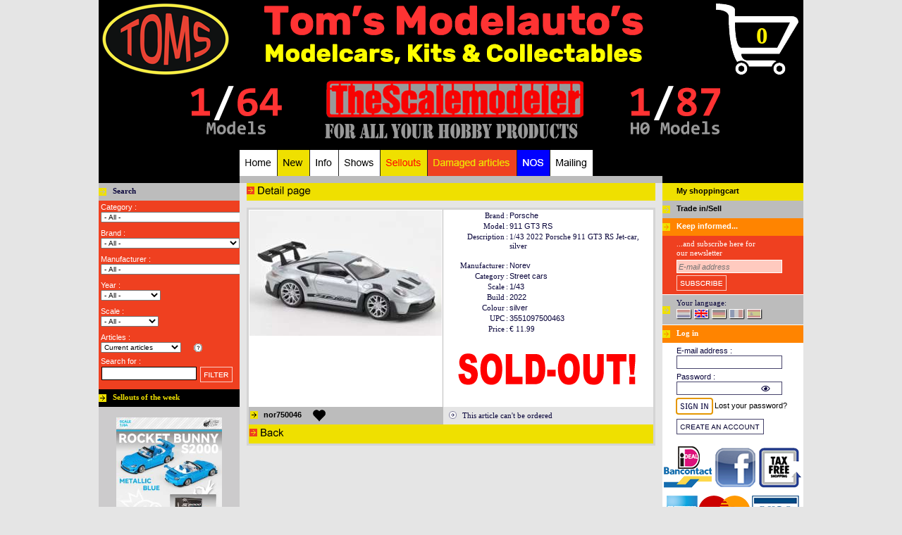

--- FILE ---
content_type: text/html; charset=utf-8
request_url: https://www.toms.nl/article/nor750046/Porsche-2022-911-GT3-RS-1:43-silver-Norev-1:43-2022-Porsche-911-GT3-RS-Jet-car-silver-Soldout-Diecast-Miniatures
body_size: 27450
content:
<!DOCTYPE html PUBLIC "-//W3C//DTD HTML 4.01 Transitional//EN" >
<html lang=UK>
<head>
   <link rel=stylesheet href="/winkel/css.php"/>
            <!--link rel=stylesheet href="css.php" media=screen type="text/css" -->
   
<title>Porsche  | 911 GT3 RS 2022 Silver | 1:43 | Norev | nor750046 | Tom's Modelauto's</title>
<meta charset="UTF-8"/>
<meta name=verify-v1      content="c7DRXsGcKKl5nzqHJqeeTRGHlKWMqK3idd6RlrrRTeE="/>
<meta name=keywords       content="Porsche  | 911 GT3 RS 2022 Silver | 1:43 | Norev | nor750046 | Tom's Modelauto's - www.toms.nl,car,auto,bike,motor,truck,model,diecast,modelauto,miniatuur,scale,miniaturehighway 61,yatming,jada toys,hotwheels elite,welly,minichamps,ertl,maisto,norev,autoart,sunstar,kyosho,hotwheels,shelby collectibles,solido,motor max,g.m.p.,signature,bburago,schuco,greenlight,neo scale,cmc,revell,mondo motors"/>
<meta name=description    content="Porsche  | 911 GT3 RS 2022 Silver | 1:43 | Norev | nor750046 | Tom's Modelauto's - Street cars  - 1/43 2022 Porsche 911 GT3 RS Jet-car, silver"/>
<meta name=copyright      content="Tom's Modelauto's, GuZ automatisering"/>
<meta name=author         content="GuZ automatisering"/>
<meta name=Revisit-after  content="2 days"/>
<meta name=ROBOTS         content="index, follow"/>
<meta name=REPLY-TO       content="toms@toms.nl"/>
<link rel=icon            type="image/gif"    href="/images/favicontoms.gif"/>
<link rel="shortcut icon" type="image/x-icon" href="/images/favicontoms.ico"/>

<!--script src="//code.jquery.com/jquery-3.2.1.min.js"></script-->
<script src="/shared/jquery/jquery-3.2.1.min.js"></script>
<link rel="stylesheet" href="/shared/fancybox/dist/jquery.fancybox.css" />
<!--link rel="stylesheet" href="https://cdnjs.cloudflare.com/ajax/libs/fancybox/3.2.5/jquery.fancybox.min.css" /-->
<script src="/shared/fancybox/dist/jquery.fancybox.js"></script>
<!-- script src="https://cdnjs.cloudflare.com/ajax/libs/fancybox/3.2.5/jquery.fancybox.min.js"></script-->

<script type="text/javascript">
   function resetFaq(s,t) {
      while(t >= 1){
         document.getElementById("faq"+t).style.display='none';
         t--;
      }
      document.getElementById('faq'+s).style.display='';
   }

   function toggle(id){
      var tr = document.getElementById(id);
      if (tr==null) { return; }
      var bExpand = tr.style.display == '';
      tr.style.display = (bExpand ? 'none' : '');
   }
   </script>
</head>
<body >
<a href='/HAL/' class=hal>hal</a>
<!-- https://www.vanzuthem.nl/ --> 
<div align=center>
 <div class=winkelOutline>
    
  
  
  <div class=winkelHeader><div class='pointer' style="height:110;width:800;float:left;" onClick='location="/"'></div>
<div class='pointer' style="height:110;width:200;float:left;" onClick='location="/order"'>
   <div class=nieuweRegel style="height:31px;"></div>
   <div class=inWinkelwagen style="width:150px;">0</div>
</div>
<div class=nieuweRegel></div>

<iframe src='/winkel/inc_session.inc' width=1 height=1 frameborder=0 style="border:0px;">.. no iframe support ..</iframe>


<div class='pointer' style="height:100;width:110;float:left;"></div>
<div class='pointer' style="height:100;width:160;float:left;" onClick='location="/1TO64"'></div>
<div class='pointer' style="height:100;width:40;float:left;"></div>
<div class='pointer' style="height:100;width:390;float:left;" onClick='location="/thescalemodeler"'></div>
<div class='pointer' style="height:100;width:40;float:left;"></div>
<div class='pointer' style="height:100;width:160;float:left;" onClick='location="/1TO87"'></div>

<div class=nieuweRegel style="height:3;"></div>

<div style="height:10;width:200;float:left;"></div>
<div style="height:37;width:600;float:left;">
   <div class=navigatieBlok><a href='/'><img src='/winkel/images/uk/nav/m1.png' onmouseover="this.src='/winkel/images/uk/nav/m1_on.png'" onmouseout="this.src='/winkel/images/uk/nav/m1.png'" border=0 alt='Home - cars of the week' title='Home - cars of the week' width="54" height="37"></a></div>   <div class=navigatieBlok><a href='/new'><img src='/winkel/images/uk/nav/m3.png' onmouseover="this.src='/winkel/images/uk/nav/m3_on.png'" onmouseout="this.src='/winkel/images/uk/nav/m3.png'" border=0 alt='New - Oure newest models' title='New - Oure newest models' width="46" height="37"></a></div>   <div class=navigatieBlok><a href='/info'><img src='/winkel/images/uk/nav/m2.png' onmouseover="this.src='/winkel/images/uk/nav/m2_on.png'" onmouseout="this.src='/winkel/images/uk/nav/m2.png'" border=0 alt='Info - General information, contact information, FAQ' title='Info - General information, contact information, FAQ' width="41" height="37"></a></div>   <div class=navigatieBlok><a href='/shows'><img src='/winkel/images/uk/nav/m5.png' onmouseover="this.src='/winkel/images/uk/nav/m5_on.png'" onmouseout="this.src='/winkel/images/uk/nav/m5.png'" border=0 alt='Shows - Where can you see Toms?' title='Shows - Where can you see Toms?' width="59" height="37"></a></div>   <div class=navigatieBlok><a href='/sellouts'><img src='/winkel/images/uk/nav/m8.png' onmouseover="this.src='/winkel/images/uk/nav/m8_on.png'" onmouseout="this.src='/winkel/images/uk/nav/m8.png'" border=0 alt='Sellouts - many discounts' title='Sellouts - many discounts' width="67" height="37"></a></div>   <div class=navigatieBlok><a href='/damaged'><img src='/winkel/images/uk/nav/m10.png' onmouseover="this.src='/winkel/images/uk/nav/m10_on.png'" onmouseout="this.src='/winkel/images/uk/nav/m10.png'" border=0 alt='Damaged articles - Models with a minor defect' title='Damaged articles - Models with a minor defect' width="127" height="37"></a></div>   <div class=navigatieBlok><a href='/nos'><img src='/winkel/images/uk/nav/m11.png' onmouseover="this.src='/winkel/images/uk/nav/m11_on.png'" onmouseout="this.src='/winkel/images/uk/nav/m11.png'" border=0 alt='NOS - New Old Stock, old models - new in the box' title='NOS - New Old Stock, old models - new in the box' width="47" height="37"></a></div>   <div class=navigatieBlok><a href='/mailing'><img src='/winkel/images/uk/nav/m9.png' onmouseover="this.src='/winkel/images/uk/nav/m9_on.png'" onmouseout="this.src='/winkel/images/uk/nav/m9.png'" border=0 alt='Mailing - Our newsletters online' title='Mailing - Our newsletters online' width="61" height="37"></a></div></div>
</div>
  <div class=winkelBody>
   <div class=bodyLeft>
    <div class=subHeaderLR></div>
    
    <div class='kop bgGr vet'>Search</div>
    <div class=zoekMenu><form name=zoeken action='/searchresults' method=get>
<input type=hidden name=tsm value=''><input type=hidden name=h0  value=''><input type=hidden name=bx  value=''><input type=hidden name=nobotcode value='1768921295'>
<!-- aangemaakt op Thursday, 08 January 2026 at 02:00 -->
Category :<div class=nieuweRegel></div><div style='height:18px'><select name='cid' onChange='document.zoeken.submit();return false'  class='limited-width' onMouseDown="if(document.all) this.className='expanded-width';" onBlur="if(document.all) this.className='limited-width';"><option value='' selected > - All - &nbsp;&nbsp;&nbsp;&nbsp;&nbsp;&nbsp;&nbsp;&nbsp;&nbsp;&nbsp;&nbsp;&nbsp;&nbsp;&nbsp;&nbsp;&nbsp;&nbsp;&nbsp;&nbsp;&nbsp;&nbsp;&nbsp;&nbsp;&nbsp;&nbsp;&nbsp;&nbsp;&nbsp;&nbsp;&nbsp;&nbsp;&nbsp;</option><option value='227'>Accessoires&nbsp;&nbsp;&nbsp;(12) </option><option value='180'>Aerospace&nbsp;&nbsp;&nbsp;(95) </option><option value='56'>Agriculture&nbsp;&nbsp;&nbsp;(198) </option><option value='12'>Ambulance & Red Cross&nbsp;&nbsp;&nbsp;(119) </option><option value='192'>Asian sports cars&nbsp;&nbsp;&nbsp;(6) </option><option value='68'>Auxiliary vehicle&nbsp;&nbsp;&nbsp;(55) </option><option value='84'>Bare Metal Foil&nbsp;&nbsp;&nbsp;(5) </option><option value='164'>Bicycles&nbsp;&nbsp;&nbsp;(23) </option><option value='133'>Boats&nbsp;&nbsp;&nbsp;(300) </option><option value='229'>building blocks&nbsp;&nbsp;&nbsp;(48) </option><option value='216'>Building Toys&nbsp;&nbsp;&nbsp;(1) </option><option value='101'>Buses&nbsp;&nbsp;&nbsp;(208) </option><option value='71'>Campers, Caravans & Trailers&nbsp;&nbsp;&nbsp;(51) </option><option value='226'>Car Related Metal Boxes&nbsp;&nbsp;&nbsp;(14) </option><option value='225'>Car Related Mint Boxes.&nbsp;&nbsp;&nbsp;(54) </option><option value='85'>Catalogues & Books&nbsp;&nbsp;&nbsp;(8) </option><option value='81'>Clocks&nbsp;&nbsp;&nbsp;(6) </option><option value='153'>Construction&nbsp;&nbsp;&nbsp;(107) </option><option value='184'>Convertible/Cabriolet&nbsp;&nbsp;&nbsp;(7) </option><option value='187'>Coupe&nbsp;&nbsp;&nbsp;(3) </option><option value='193'>Crafting Toys&nbsp;&nbsp;&nbsp;(1) </option><option value='49'>Customs&nbsp;&nbsp;&nbsp;(167) </option><option value='57'>Decals & Stickers&nbsp;&nbsp;&nbsp;(207) </option><option value='77'>Diorama Articles&nbsp;&nbsp;&nbsp;(1999) </option><option value='214'>Diorama buildings&nbsp;&nbsp;&nbsp;(326) </option><option value='87'>Diorama decoration&nbsp;&nbsp;&nbsp;(406) </option><option value='179'>Diorama figures&nbsp;&nbsp;&nbsp;(1298) </option><option value='75'>Display & Show cases&nbsp;&nbsp;&nbsp;(371) </option><option value='195'>Dolls & Figures&nbsp;&nbsp;&nbsp;(2) </option><option value='215'>Dolls & Figures: Accessories & Playsets&nbsp;&nbsp;&nbsp;(1) </option><option value='6'>Drag racing&nbsp;&nbsp;&nbsp;(35) </option><option value='151'>DVD&nbsp;&nbsp;&nbsp;(1) </option><option value='156'>Endurance Racing&nbsp;&nbsp;&nbsp;(129) </option><option value='69'>Engines&nbsp;&nbsp;&nbsp;(15) </option><option value='191'>European sports cars&nbsp;&nbsp;&nbsp;(5) </option><option value='58'>Figures&nbsp;&nbsp;&nbsp;(1060) </option><option value='11'>Fire-engines&nbsp;&nbsp;&nbsp;(269) </option><option value='155'>Formula 1&nbsp;&nbsp;&nbsp;(1029) </option><option value='177'>Games&nbsp;&nbsp;&nbsp;(9) </option><option value='86'>Gas Pumps&nbsp;&nbsp;&nbsp;(16) </option><option value='202'>Glue&nbsp;&nbsp;&nbsp;(33) </option><option value='188'>Hatchback&nbsp;&nbsp;&nbsp;(7) </option><option value='59'>Helmets&nbsp;&nbsp;&nbsp;(77) </option><option value='208'>Hot Rod&nbsp;&nbsp;&nbsp;(3) </option><option value='7'>Indy cars&nbsp;&nbsp;&nbsp;(110) </option><option value='83'>Keyrings&nbsp;&nbsp;&nbsp;(30) </option><option value='228'>Lego&nbsp;&nbsp;&nbsp;(16) </option><option value='42'>Lowrider&nbsp;&nbsp;&nbsp;(13) </option><option value='206'>Luxury vehicle&nbsp;&nbsp;&nbsp;(1) </option><option value='223'>Magnets&nbsp;&nbsp;&nbsp;(36) </option><option value='203'>Masking Tape&nbsp;&nbsp;&nbsp;(27) </option><option value='199'>Metal Signs&nbsp;&nbsp;&nbsp;(72) </option><option value='161'>Metal signs - Tac Signs&nbsp;&nbsp;&nbsp;(285) </option><option value='61'>Military vehicles&nbsp;&nbsp;&nbsp;(668) </option><option value='134'>Modelkit - Accessories&nbsp;&nbsp;&nbsp;(1768) </option><option value='110'>Modelkit - metal&nbsp;&nbsp;&nbsp;(55) </option><option value='52'>Modelkit - plastic&nbsp;&nbsp;&nbsp;(3746) </option><option value='3'>Modelkit - resin&nbsp;&nbsp;&nbsp;(194) </option><option value='182'>Modelkit - wood&nbsp;&nbsp;&nbsp;(17) </option><option value='70'>Monster Trucks&nbsp;&nbsp;&nbsp;(63) </option><option value='108'>MotoGP&nbsp;&nbsp;&nbsp;(6) </option><option value='109'>Motorcycles&nbsp;&nbsp;&nbsp;(461) </option><option value='142'>Movie/TV/Games/Comics&nbsp;&nbsp;&nbsp;(2072) </option><option value='222'>Mugs&nbsp;&nbsp;&nbsp;(61) </option><option value='194'>Multiple vehicles set&nbsp;&nbsp;&nbsp;(4) </option><option value='66'>Muscle cars&nbsp;&nbsp;&nbsp;(31) </option><option value='62'>Nascar&nbsp;&nbsp;&nbsp;(835) </option><option value='173'>Off-Road Vehicles&nbsp;&nbsp;&nbsp;(9) </option><option value='88'>Paint&nbsp;&nbsp;&nbsp;(2264) </option><option value='201'>Paint Brushes&nbsp;&nbsp;&nbsp;(88) </option><option value='212'>Painting: Tools & Accessories&nbsp;&nbsp;&nbsp;(87) </option><option value='200'>Parts for Cars, Trucks & Hobby&nbsp;&nbsp;&nbsp;(34) </option><option value='175'>Photo-Etched Parts&nbsp;&nbsp;&nbsp;(53) </option><option value='67'>Pick-Ups&nbsp;&nbsp;&nbsp;(587) </option><option value='231'>Pins&nbsp;&nbsp;&nbsp;(112) </option><option value='150'>Planes&nbsp;&nbsp;&nbsp;(440) </option><option value='176'>Playset&nbsp;&nbsp;&nbsp;(1) </option><option value='15'>Police & security vehicles&nbsp;&nbsp;&nbsp;(689) </option><option value='13'>Postal cars&nbsp;&nbsp;&nbsp;(16) </option><option value='218'>Puzzles&nbsp;&nbsp;&nbsp;(31) </option><option value='157'>Race & Rally cars&nbsp;&nbsp;&nbsp;(3652) </option><option value='174'>Railway models&nbsp;&nbsp;&nbsp;(21) </option><option value='126'>Remote control R/C&nbsp;&nbsp;&nbsp;(50) </option><option value='165'>Resin&nbsp;&nbsp;&nbsp;(1541) </option><option value='80'>Rims & Wheels&nbsp;&nbsp;&nbsp;(381) </option><option value='181'>Safety cars & Pace cars&nbsp;&nbsp;&nbsp;(16) </option><option value='204'>Sandpaper&nbsp;&nbsp;&nbsp;(23) </option><option value='190'>Sedan&nbsp;&nbsp;&nbsp;(3) </option><option value='159'>Sets & Trays&nbsp;&nbsp;&nbsp;(103) </option><option value='189'>station wagon&nbsp;&nbsp;&nbsp;(4) </option><option value='220'>Steering Wheels&nbsp;&nbsp;&nbsp;(1) </option><option value='158'>Street cars&nbsp;&nbsp;&nbsp;(16278) </option><option value='185'>SUV&nbsp;&nbsp;&nbsp;(6) </option><option value='16'>Taxies&nbsp;&nbsp;&nbsp;(102) </option><option value='224'>Thermometers&nbsp;&nbsp;&nbsp;(17) </option><option value='79'>Tools & Materials&nbsp;&nbsp;&nbsp;(2687) </option><option value='14'>Tow-trucks&nbsp;&nbsp;&nbsp;(22) </option><option value='197'>Toy Vehicles&nbsp;&nbsp;&nbsp;(1) </option><option value='138'>Toys various&nbsp;&nbsp;&nbsp;(21) </option><option value='217'>Tractors&nbsp;&nbsp;&nbsp;(125) </option><option value='230'>Trading Cards&nbsp;&nbsp;&nbsp;(8) </option><option value='54'>Trailers&nbsp;&nbsp;&nbsp;(176) </option><option value='95'>Trucks & Trailers&nbsp;&nbsp;&nbsp;(1254) </option><option value='5'>Usa sports cars&nbsp;&nbsp;&nbsp;(1) </option><option value='183'>Utility vehicles&nbsp;&nbsp;&nbsp;(2) </option><option value='103'>Vans & Panel trucks&nbsp;&nbsp;&nbsp;(186) </option><option value='213'>Weathering Materials&nbsp;&nbsp;&nbsp;(13) </option></select>
</div><div class=nieuweRegel style='height:6px'></div>Brand :<div class=nieuweRegel></div><div style='height:18px'><select name='mid' onChange='document.zoeken.submit();return false'  class='limited-width' onMouseDown="if(document.all) this.className='expanded-width';" onBlur="if(document.all) this.className='limited-width';"><option value='' selected > - All - &nbsp;&nbsp;&nbsp;&nbsp;&nbsp;&nbsp;&nbsp;&nbsp;&nbsp;&nbsp;&nbsp;&nbsp;&nbsp;&nbsp;&nbsp;&nbsp;&nbsp;&nbsp;&nbsp;&nbsp;&nbsp;&nbsp;&nbsp;&nbsp;&nbsp;&nbsp;&nbsp;&nbsp;&nbsp;&nbsp;&nbsp;&nbsp;</option><option value='604'>A1GP&nbsp;&nbsp;&nbsp;(2) </option><option value='210'>AAR&nbsp;&nbsp;&nbsp;(1) </option><option value='656'>Abarth&nbsp;&nbsp;&nbsp;(1) </option><option value='1224'>ABT&nbsp;&nbsp;&nbsp;(1) </option><option value='651'>AC&nbsp;&nbsp;&nbsp;(8) </option><option value='709'>Acadian&nbsp;&nbsp;&nbsp;(1) </option><option value='482'>Accessoires&nbsp;&nbsp;&nbsp;(2978) </option><option value='526'>Acmat&nbsp;&nbsp;&nbsp;(3) </option><option value='718'>Acura&nbsp;&nbsp;&nbsp;(30) </option><option value='615'>AEC&nbsp;&nbsp;&nbsp;(3) </option><option value='1193'>Aerovault&nbsp;&nbsp;&nbsp;(1) </option><option value='865'>Airbus&nbsp;&nbsp;&nbsp;(16) </option><option value='263'>Airstream&nbsp;&nbsp;&nbsp;(1) </option><option value='1365'>Ajban&nbsp;&nbsp;&nbsp;(3) </option><option value='9'>Alfa Romeo&nbsp;&nbsp;&nbsp;(183) </option><option value='984'>Allgaier&nbsp;&nbsp;&nbsp;(1) </option><option value='649'>Alpina&nbsp;&nbsp;&nbsp;(6) </option><option value='298'>Alpine&nbsp;&nbsp;&nbsp;(144) </option><option value='570'>Alvis&nbsp;&nbsp;&nbsp;(1) </option><option value='972'>Amazone&nbsp;&nbsp;&nbsp;(1) </option><option value='10'>AMC&nbsp;&nbsp;&nbsp;(17) </option><option value='294'>Amemiya&nbsp;&nbsp;&nbsp;(2) </option><option value='330'>American&nbsp;&nbsp;&nbsp;(6) </option><option value='992'>AMG&nbsp;&nbsp;&nbsp;(58) </option><option value='1056'>Antonov&nbsp;&nbsp;&nbsp;(2) </option><option value='1274'>Apollo&nbsp;&nbsp;&nbsp;(4) </option><option value='609'>Apollo Lunar Roving Vehicle&nbsp;&nbsp;&nbsp;(4) </option><option value='242'>Aprilia&nbsp;&nbsp;&nbsp;(8) </option><option value='1377'>Arcadia&nbsp;&nbsp;&nbsp;(6) </option><option value='1320'>Area&nbsp;&nbsp;&nbsp;(1) </option><option value='784'>ARO&nbsp;&nbsp;&nbsp;(2) </option><option value='84'>Arrows&nbsp;&nbsp;&nbsp;(3) </option><option value='538'>Artega&nbsp;&nbsp;&nbsp;(4) </option><option value='591'>Assortment/ Mix&nbsp;&nbsp;&nbsp;(842) </option><option value='75'>Aston Martin&nbsp;&nbsp;&nbsp;(235) </option><option value='672'>Astra&nbsp;&nbsp;&nbsp;(1) </option><option value='1159'>Asurada&nbsp;&nbsp;&nbsp;(3) </option><option value='902'>ATS&nbsp;&nbsp;&nbsp;(1) </option><option value='127'>Auburn&nbsp;&nbsp;&nbsp;(2) </option><option value='19'>Audi&nbsp;&nbsp;&nbsp;(325) </option><option value='30'>Austin&nbsp;&nbsp;&nbsp;(21) </option><option value='70'>Austin Healey&nbsp;&nbsp;&nbsp;(6) </option><option value='1287'>Auto de Corse&nbsp;&nbsp;&nbsp;(1) </option><option value='32'>Auto Union&nbsp;&nbsp;&nbsp;(4) </option><option value='90'>Autobianchi&nbsp;&nbsp;&nbsp;(15) </option><option value='1057'>Avro&nbsp;&nbsp;&nbsp;(1) </option><option value='628'>AWZ&nbsp;&nbsp;&nbsp;(1) </option><option value='729'>Baby Articles &nbsp;&nbsp;&nbsp;(1) </option><option value='954'>BAC&nbsp;&nbsp;&nbsp;(3) </option><option value='1379'>Back to the Future&nbsp;&nbsp;&nbsp;(135) </option><option value='497'>Baja&nbsp;&nbsp;&nbsp;(3) </option><option value='489'>Bantam Blast&nbsp;&nbsp;&nbsp;(1) </option><option value='64'>Bar&nbsp;&nbsp;&nbsp;(1) </option><option value='545'>Barkas&nbsp;&nbsp;&nbsp;(6) </option><option value='445'>Barris&nbsp;&nbsp;&nbsp;(3) </option><option value='454'>Batman&nbsp;&nbsp;&nbsp;(69) </option><option value='773'>Battlestar Galactica&nbsp;&nbsp;&nbsp;(1) </option><option value='208'>Bedford&nbsp;&nbsp;&nbsp;(5) </option><option value='1021'>Beech Aircraft Corporation&nbsp;&nbsp;&nbsp;(1) </option><option value='456'>Bell &nbsp;&nbsp;&nbsp;(4) </option><option value='696'>Belly Tank &nbsp;&nbsp;&nbsp;(2) </option><option value='62'>Benetton&nbsp;&nbsp;&nbsp;(8) </option><option value='178'>Bentley&nbsp;&nbsp;&nbsp;(31) </option><option value='106'>Berliet&nbsp;&nbsp;&nbsp;(29) </option><option value='1364'>Bicycles - Mountain Bikes&nbsp;&nbsp;&nbsp;(14) </option><option value='312'>Bikes&nbsp;&nbsp;&nbsp;(20) </option><option value='1060'>Blohm & Voss&nbsp;&nbsp;&nbsp;(4) </option><option value='1150'>BMMO&nbsp;&nbsp;&nbsp;(1) </option><option value='54'>BMW&nbsp;&nbsp;&nbsp;(865) </option><option value='699'>Boats&nbsp;&nbsp;&nbsp;(220) </option><option value='1293'>Bobcat&nbsp;&nbsp;&nbsp;(5) </option><option value='841'>Boeing&nbsp;&nbsp;&nbsp;(16) </option><option value='745'>Books&nbsp;&nbsp;&nbsp;(5) </option><option value='243'>Borgward&nbsp;&nbsp;&nbsp;(1) </option><option value='89'>Brabham&nbsp;&nbsp;&nbsp;(20) </option><option value='704'>Brabus&nbsp;&nbsp;&nbsp;(12) </option><option value='577'>Brawn GP&nbsp;&nbsp;&nbsp;(2) </option><option value='994'>Brian James&nbsp;&nbsp;&nbsp;(1) </option><option value='305'>Bristol&nbsp;&nbsp;&nbsp;(1) </option><option value='220'>BRM&nbsp;&nbsp;&nbsp;(5) </option><option value='1245'>Brush&nbsp;&nbsp;&nbsp;(54) </option><option value='530'>Buffalo&nbsp;&nbsp;&nbsp;(2) </option><option value='12'>Bugatti&nbsp;&nbsp;&nbsp;(84) </option><option value='1106'>Buggy&nbsp;&nbsp;&nbsp;(5) </option><option value='39'>Buick&nbsp;&nbsp;&nbsp;(61) </option><option value='1270'>Bus&nbsp;&nbsp;&nbsp;(32) </option><option value='142'>Bussing&nbsp;&nbsp;&nbsp;(2) </option><option value='1311'>BWT Racing Point&nbsp;&nbsp;&nbsp;(10) </option><option value='1406'>BYD&nbsp;&nbsp;&nbsp;(2) </option><option value='69'>Cadillac&nbsp;&nbsp;&nbsp;(89) </option><option value='159'>Cagiva&nbsp;&nbsp;&nbsp;(1) </option><option value='1045'>Cammell Laird and Company Ltd.&nbsp;&nbsp;&nbsp;(1) </option><option value='492'>Camper&nbsp;&nbsp;&nbsp;(1) </option><option value='1076'>Canadair&nbsp;&nbsp;&nbsp;(1) </option><option value='163'>Cannondale&nbsp;&nbsp;&nbsp;(1) </option><option value='476'>Car Garage&nbsp;&nbsp;&nbsp;(21) </option><option value='487'>Car Sets&nbsp;&nbsp;&nbsp;(1) </option><option value='388'>Caravan&nbsp;&nbsp;&nbsp;(3) </option><option value='798'>Cars&nbsp;&nbsp;&nbsp;(5) </option><option value='762'>Case&nbsp;&nbsp;&nbsp;(15) </option><option value='50'>Caterham&nbsp;&nbsp;&nbsp;(1) </option><option value='112'>Caterpillar&nbsp;&nbsp;&nbsp;(1) </option><option value='779'>Challenger 1&nbsp;&nbsp;&nbsp;(3) </option><option value='1017'>Chance Vought&nbsp;&nbsp;&nbsp;(3) </option><option value='551'>Chausson&nbsp;&nbsp;&nbsp;(1) </option><option value='162'>Checker&nbsp;&nbsp;&nbsp;(6) </option><option value='6'>Chevrolet&nbsp;&nbsp;&nbsp;(1770) </option><option value='433'>Chevy Bison Truck&nbsp;&nbsp;&nbsp;(1) </option><option value='488'>Chitty Chitty Bang Bang Car&nbsp;&nbsp;&nbsp;(1) </option><option value='78'>Chrysler&nbsp;&nbsp;&nbsp;(22) </option><option value='644'>Cisitalia&nbsp;&nbsp;&nbsp;(1) </option><option value='14'>Citroen&nbsp;&nbsp;&nbsp;(238) </option><option value='1367'>Cizeta&nbsp;&nbsp;&nbsp;(4) </option><option value='821'>Claas&nbsp;&nbsp;&nbsp;(11) </option><option value='147'>Cobra&nbsp;&nbsp;&nbsp;(7) </option><option value='199'>Coca-Cola&nbsp;&nbsp;&nbsp;(1) </option><option value='952'>Combat Vehicles&nbsp;&nbsp;&nbsp;(3) </option><option value='986'>Condor&nbsp;&nbsp;&nbsp;(1) </option><option value='743'>Consuelo&nbsp;&nbsp;&nbsp;(1) </option><option value='1161'>container&nbsp;&nbsp;&nbsp;(4) </option><option value='87'>Cooper&nbsp;&nbsp;&nbsp;(88) </option><option value='172'>Cord&nbsp;&nbsp;&nbsp;(1) </option><option value='810'>Corsair&nbsp;&nbsp;&nbsp;(1) </option><option value='200'>Corvette&nbsp;&nbsp;&nbsp;(81) </option><option value='1123'>Cyber Formula&nbsp;&nbsp;&nbsp;(1) </option><option value='350'>Dacia&nbsp;&nbsp;&nbsp;(23) </option><option value='129'>Daf&nbsp;&nbsp;&nbsp;(79) </option><option value='307'>Daihatsu&nbsp;&nbsp;&nbsp;(14) </option><option value='229'>Daimler&nbsp;&nbsp;&nbsp;(22) </option><option value='146'>Dallara&nbsp;&nbsp;&nbsp;(3) </option><option value='843'>Dassault&nbsp;&nbsp;&nbsp;(1) </option><option value='57'>Datsun&nbsp;&nbsp;&nbsp;(130) </option><option value='788'>DC Universe&nbsp;&nbsp;&nbsp;(1) </option><option value='1382'>De Carlo&nbsp;&nbsp;&nbsp;(1) </option><option value='1065'>de Havilland Canada&nbsp;&nbsp;&nbsp;(3) </option><option value='275'>De Tomaso&nbsp;&nbsp;&nbsp;(6) </option><option value='1160'>Deadpool&nbsp;&nbsp;&nbsp;(3) </option><option value='359'>Delage&nbsp;&nbsp;&nbsp;(1) </option><option value='155'>Delahaye&nbsp;&nbsp;&nbsp;(2) </option><option value='118'>Delorean&nbsp;&nbsp;&nbsp;(24) </option><option value='533'>Dennis&nbsp;&nbsp;&nbsp;(11) </option><option value='191'>Desoto&nbsp;&nbsp;&nbsp;(1) </option><option value='687'>Deutz&nbsp;&nbsp;&nbsp;(9) </option><option value='694'>Diamond&nbsp;&nbsp;&nbsp;(1) </option><option value='947'>Diesel Locomotive&nbsp;&nbsp;&nbsp;(7) </option><option value='719'>diorama&nbsp;&nbsp;&nbsp;(1837) </option><option value='796'>Disney&nbsp;&nbsp;&nbsp;(1) </option><option value='1374'>Display&nbsp;&nbsp;&nbsp;(5) </option><option value='1304'>Divco&nbsp;&nbsp;&nbsp;(3) </option><option value='31'>DKW&nbsp;&nbsp;&nbsp;(6) </option><option value='8'>Dodge&nbsp;&nbsp;&nbsp;(398) </option><option value='728'>Dolls&nbsp;&nbsp;&nbsp;(1) </option><option value='360'>Dong Feng&nbsp;&nbsp;&nbsp;(1) </option><option value='306'>Donkervoort&nbsp;&nbsp;&nbsp;(4) </option><option value='1258'>Douglas&nbsp;&nbsp;&nbsp;(2) </option><option value='875'>Dragon&nbsp;&nbsp;&nbsp;(2) </option><option value='202'>Dragster&nbsp;&nbsp;&nbsp;(15) </option><option value='1413'>DS&nbsp;&nbsp;&nbsp;(1) </option><option value='1210'>DS Virgin Racing&nbsp;&nbsp;&nbsp;(2) </option><option value='53'>Ducati&nbsp;&nbsp;&nbsp;(24) </option><option value='104'>Duesenberg&nbsp;&nbsp;&nbsp;(4) </option><option value='983'>Dutra&nbsp;&nbsp;&nbsp;(1) </option><option value='1183'>E.Go&nbsp;&nbsp;&nbsp;(2) </option><option value='677'>Ed Roth&nbsp;&nbsp;&nbsp;(6) </option><option value='227'>Edsel&nbsp;&nbsp;&nbsp;(1) </option><option value='761'>Eicher&nbsp;&nbsp;&nbsp;(9) </option><option value='1372'>Eifelland&nbsp;&nbsp;&nbsp;(1) </option><option value='1340'>Electric Tricycle&nbsp;&nbsp;&nbsp;(2) </option><option value='395'>EMW&nbsp;&nbsp;&nbsp;(2) </option><option value='827'>Energic&nbsp;&nbsp;&nbsp;(1) </option><option value='484'>Engine&nbsp;&nbsp;&nbsp;(14) </option><option value='1360'>Eunos&nbsp;&nbsp;&nbsp;(13) </option><option value='858'>Eurofighter&nbsp;&nbsp;&nbsp;(5) </option><option value='1115'>F&F Rally Fighter&nbsp;&nbsp;&nbsp;(1) </option><option value='222'>Facel&nbsp;&nbsp;&nbsp;(3) </option><option value='824'>Fahr&nbsp;&nbsp;&nbsp;(4) </option><option value='1121'>famulus&nbsp;&nbsp;&nbsp;(1) </option><option value='1092'>Fassmer&nbsp;&nbsp;&nbsp;(1) </option><option value='930'>Fast & the Furious&nbsp;&nbsp;&nbsp;(4) </option><option value='596'>Fendt&nbsp;&nbsp;&nbsp;(31) </option><option value='2'>Ferrari&nbsp;&nbsp;&nbsp;(662) </option><option value='20'>Fiat&nbsp;&nbsp;&nbsp;(295) </option><option value='451'>Figures&nbsp;&nbsp;&nbsp;(1795) </option><option value='1043'>Fire Engines&nbsp;&nbsp;&nbsp;(4) </option><option value='633'>Fisher-Price&nbsp;&nbsp;&nbsp;(7) </option><option value='1103'>Flakpanzer&nbsp;&nbsp;&nbsp;(1) </option><option value='1153'>Fleischer&nbsp;&nbsp;&nbsp;(1) </option><option value='770'>Flying Sub&nbsp;&nbsp;&nbsp;(1) </option><option value='1022'>Focke-Wulf&nbsp;&nbsp;&nbsp;(2) </option><option value='735'>Fokker&nbsp;&nbsp;&nbsp;(1) </option><option value='1194'>Foodtruck&nbsp;&nbsp;&nbsp;(7) </option><option value='7'>Ford&nbsp;&nbsp;&nbsp;(1850) </option><option value='763'>Fortschritt&nbsp;&nbsp;&nbsp;(4) </option><option value='464'>Freightliner&nbsp;&nbsp;&nbsp;(23) </option><option value='258'>Fruehauf&nbsp;&nbsp;&nbsp;(5) </option><option value='610'>FSO&nbsp;&nbsp;&nbsp;(2) </option><option value='415'>Fulda&nbsp;&nbsp;&nbsp;(2) </option><option value='1316'>Funny Plates&nbsp;&nbsp;&nbsp;(43) </option><option value='722'>Games&nbsp;&nbsp;&nbsp;(8) </option><option value='442'>Garage Accessoires&nbsp;&nbsp;&nbsp;(15) </option><option value='394'>GAZ&nbsp;&nbsp;&nbsp;(30) </option><option value='1412'>Genesis&nbsp;&nbsp;&nbsp;(1) </option><option value='1082'>George T. Davie & Sons Ltd.&nbsp;&nbsp;&nbsp;(1) </option><option value='805'>Ghia&nbsp;&nbsp;&nbsp;(2) </option><option value='939'>Gibson&nbsp;&nbsp;&nbsp;(4) </option><option value='389'>Glas&nbsp;&nbsp;&nbsp;(2) </option><option value='1366'>Glickenhaus&nbsp;&nbsp;&nbsp;(1) </option><option value='400'>GM&nbsp;&nbsp;&nbsp;(1) </option><option value='105'>GMC&nbsp;&nbsp;&nbsp;(100) </option><option value='128'>Goggomobil&nbsp;&nbsp;&nbsp;(2) </option><option value='407'>Gordini&nbsp;&nbsp;&nbsp;(1) </option><option value='839'>Gordon Murray&nbsp;&nbsp;&nbsp;(4) </option><option value='1058'>Gothaer Waggonfabrik&nbsp;&nbsp;&nbsp;(1) </option><option value='248'>Great Dane&nbsp;&nbsp;&nbsp;(1) </option><option value='658'>Green Hornet&nbsp;&nbsp;&nbsp;(2) </option><option value='536'>Gremlin&nbsp;&nbsp;&nbsp;(1) </option><option value='1362'>Grumman&nbsp;&nbsp;&nbsp;(3) </option><option value='1000'>Grumman Aerospace&nbsp;&nbsp;&nbsp;(5) </option><option value='1097'>Grumman LLV&nbsp;&nbsp;&nbsp;(8) </option><option value='1315'>GTK&nbsp;&nbsp;&nbsp;(2) </option><option value='166'>GTO&nbsp;&nbsp;&nbsp;(1) </option><option value='550'>Guldner&nbsp;&nbsp;&nbsp;(4) </option><option value='203'>Gulf&nbsp;&nbsp;&nbsp;(1) </option><option value='1392'>Gundam&nbsp;&nbsp;&nbsp;(17) </option><option value='1262'>Guy&nbsp;&nbsp;&nbsp;(2) </option><option value='663'>Gyrocopter&nbsp;&nbsp;&nbsp;(2) </option><option value='981'>Haas&nbsp;&nbsp;&nbsp;(35) </option><option value='654'>Haflinger&nbsp;&nbsp;&nbsp;(1) </option><option value='1410'>Hamilton&nbsp;&nbsp;&nbsp;(6) </option><option value='123'>Hanomag&nbsp;&nbsp;&nbsp;(8) </option><option value='1090'>Harland and Wolff&nbsp;&nbsp;&nbsp;(3) </option><option value='96'>Harley Davidson&nbsp;&nbsp;&nbsp;(56) </option><option value='1275'>Haulin Gas&nbsp;&nbsp;&nbsp;(1) </option><option value='856'>Hawk&nbsp;&nbsp;&nbsp;(2) </option><option value='1024'>Hawker Aircraft&nbsp;&nbsp;&nbsp;(2) </option><option value='679'>Hayabusa MUSES C Sonde&nbsp;&nbsp;&nbsp;(1) </option><option value='554'>Hela&nbsp;&nbsp;&nbsp;(2) </option><option value='777'>Helicopters&nbsp;&nbsp;&nbsp;(31) </option><option value='479'>Helmet&nbsp;&nbsp;&nbsp;(73) </option><option value='347'>Hemi&nbsp;&nbsp;&nbsp;(1) </option><option value='232'>Henschel&nbsp;&nbsp;&nbsp;(4) </option><option value='409'>Hercules&nbsp;&nbsp;&nbsp;(4) </option><option value='311'>Hino&nbsp;&nbsp;&nbsp;(24) </option><option value='192'>Hispano&nbsp;&nbsp;&nbsp;(1) </option><option value='1187'>Hitachi&nbsp;&nbsp;&nbsp;(9) </option><option value='1386'>Hiway&nbsp;&nbsp;&nbsp;(2) </option><option value='531'>HKS&nbsp;&nbsp;&nbsp;(1) </option><option value='214'>Holden&nbsp;&nbsp;&nbsp;(2) </option><option value='862'>Holder&nbsp;&nbsp;&nbsp;(1) </option><option value='873'>Hommels&nbsp;&nbsp;&nbsp;(1) </option><option value='40'>Honda&nbsp;&nbsp;&nbsp;(697) </option><option value='1246'>Hong Kong Tram&nbsp;&nbsp;&nbsp;(14) </option><option value='1411'>Hongqi&nbsp;&nbsp;&nbsp;(4) </option><option value='83'>Horch&nbsp;&nbsp;&nbsp;(4) </option><option value='863'>Horsch&nbsp;&nbsp;&nbsp;(2) </option><option value='960'>Hot Rod&nbsp;&nbsp;&nbsp;(3) </option><option value='622'>Hotwheels&nbsp;&nbsp;&nbsp;(2) </option><option value='1292'>Hotwheels Car Cases&nbsp;&nbsp;&nbsp;(22) </option><option value='443'>Hotwheels CARS&nbsp;&nbsp;&nbsp;(2) </option><option value='181'>Hudson&nbsp;&nbsp;&nbsp;(4) </option><option value='34'>Hummer&nbsp;&nbsp;&nbsp;(17) </option><option value='313'>Humvee&nbsp;&nbsp;&nbsp;(5) </option><option value='895'>Hurlimann&nbsp;&nbsp;&nbsp;(5) </option><option value='705'>Husqvarna &nbsp;&nbsp;&nbsp;(6) </option><option value='764'>Hymer&nbsp;&nbsp;&nbsp;(1) </option><option value='22'>Hyundai&nbsp;&nbsp;&nbsp;(65) </option><option value='1383'>Iama&nbsp;&nbsp;&nbsp;(2) </option><option value='1376'>IES&nbsp;&nbsp;&nbsp;(1) </option><option value='543'>IFA&nbsp;&nbsp;&nbsp;(14) </option><option value='1120'>IHC&nbsp;&nbsp;&nbsp;(1) </option><option value='1049'>IHI Tokyo Shipyard&nbsp;&nbsp;&nbsp;(1) </option><option value='1381'>Ika&nbsp;&nbsp;&nbsp;(2) </option><option value='1133'>Ikarus&nbsp;&nbsp;&nbsp;(2) </option><option value='1272'>IME&nbsp;&nbsp;&nbsp;(4) </option><option value='731'>Infants&nbsp;&nbsp;&nbsp;(6) </option><option value='267'>Infiniti&nbsp;&nbsp;&nbsp;(2) </option><option value='871'>Innocenti&nbsp;&nbsp;&nbsp;(1) </option><option value='247'>International&nbsp;&nbsp;&nbsp;(57) </option><option value='774'>Iron Man&nbsp;&nbsp;&nbsp;(3) </option><option value='517'>Isar&nbsp;&nbsp;&nbsp;(2) </option><option value='1385'>Isard&nbsp;&nbsp;&nbsp;(1) </option><option value='333'>Isetta&nbsp;&nbsp;&nbsp;(4) </option><option value='252'>Iso&nbsp;&nbsp;&nbsp;(3) </option><option value='410'>Isotta&nbsp;&nbsp;&nbsp;(1) </option><option value='176'>Isuzu&nbsp;&nbsp;&nbsp;(76) </option><option value='110'>Iveco&nbsp;&nbsp;&nbsp;(43) </option><option value='46'>Jaguar&nbsp;&nbsp;&nbsp;(111) </option><option value='1326'>Jaguar Racing&nbsp;&nbsp;&nbsp;(1) </option><option value='1208'>Janmar&nbsp;&nbsp;&nbsp;(4) </option><option value='1273'>Jawa&nbsp;&nbsp;&nbsp;(10) </option><option value='1369'>Jay Leno&nbsp;&nbsp;&nbsp;(1) </option><option value='386'>JCB&nbsp;&nbsp;&nbsp;(3) </option><option value='44'>Jeep&nbsp;&nbsp;&nbsp;(173) </option><option value='564'>Jensen&nbsp;&nbsp;&nbsp;(4) </option><option value='1228'>Jinx Express&nbsp;&nbsp;&nbsp;(1) </option><option value='1031'>John Brown & Company&nbsp;&nbsp;&nbsp;(2) </option><option value='511'>John Deere&nbsp;&nbsp;&nbsp;(30) </option><option value='462'>Jolly Rodger&nbsp;&nbsp;&nbsp;(2) </option><option value='1239'>Jonny Quest Dragonfly&nbsp;&nbsp;&nbsp;(1) </option><option value='82'>Jordan&nbsp;&nbsp;&nbsp;(6) </option><option value='1089'>Joshua Humphreys&nbsp;&nbsp;&nbsp;(1) </option><option value='864'>Junkers&nbsp;&nbsp;&nbsp;(3) </option><option value='1359'>Kaelble&nbsp;&nbsp;&nbsp;(2) </option><option value='262'>Kaiser&nbsp;&nbsp;&nbsp;(2) </option><option value='535'>Kamaz&nbsp;&nbsp;&nbsp;(6) </option><option value='1269'>Karcher&nbsp;&nbsp;&nbsp;(3) </option><option value='1042'>Kawanishi Aircraft Company&nbsp;&nbsp;&nbsp;(5) </option><option value='101'>Kawasaki&nbsp;&nbsp;&nbsp;(40) </option><option value='198'>Kenworth&nbsp;&nbsp;&nbsp;(41) </option><option value='21'>Kia&nbsp;&nbsp;&nbsp;(2) </option><option value='732'>Kids&nbsp;&nbsp;&nbsp;(18) </option><option value='676'>Kim&nbsp;&nbsp;&nbsp;(1) </option><option value='957'>King Kong&nbsp;&nbsp;&nbsp;(4) </option><option value='767'>Kirovets&nbsp;&nbsp;&nbsp;(3) </option><option value='1140'>Knight Rider&nbsp;&nbsp;&nbsp;(1) </option><option value='1171'>Kodaira&nbsp;&nbsp;&nbsp;(1) </option><option value='1105'>Koenig-Specials&nbsp;&nbsp;&nbsp;(1) </option><option value='527'>Koenigsegg&nbsp;&nbsp;&nbsp;(28) </option><option value='120'>Komatsu&nbsp;&nbsp;&nbsp;(2) </option><option value='892'>Kramer&nbsp;&nbsp;&nbsp;(1) </option><option value='1009'>Krauss-Maffei&nbsp;&nbsp;&nbsp;(3) </option><option value='296'>Kreidler&nbsp;&nbsp;&nbsp;(1) </option><option value='319'>Kremer&nbsp;&nbsp;&nbsp;(1) </option><option value='143'>Krupp&nbsp;&nbsp;&nbsp;(3) </option><option value='1403'>Kröger&nbsp;&nbsp;&nbsp;(2) </option><option value='55'>KTM&nbsp;&nbsp;&nbsp;(36) </option><option value='643'>Kubelwagen&nbsp;&nbsp;&nbsp;(1) </option><option value='1029'>Kure Naval Arsenal&nbsp;&nbsp;&nbsp;(5) </option><option value='29'>Lada&nbsp;&nbsp;&nbsp;(26) </option><option value='537'>LaFrance&nbsp;&nbsp;&nbsp;(1) </option><option value='336'>Lagonda&nbsp;&nbsp;&nbsp;(1) </option><option value='37'>Lamborghini&nbsp;&nbsp;&nbsp;(440) </option><option value='16'>Lancia&nbsp;&nbsp;&nbsp;(107) </option><option value='43'>Land Rover&nbsp;&nbsp;&nbsp;(137) </option><option value='207'>Lanz&nbsp;&nbsp;&nbsp;(14) </option><option value='1138'>LB Works&nbsp;&nbsp;&nbsp;(28) </option><option value='1109'>Lea Francis&nbsp;&nbsp;&nbsp;(1) </option><option value='786'>Leopard&nbsp;&nbsp;&nbsp;(6) </option><option value='73'>Lexus&nbsp;&nbsp;&nbsp;(85) </option><option value='532'>Leyland&nbsp;&nbsp;&nbsp;(22) </option><option value='657'>Leyton House&nbsp;&nbsp;&nbsp;(2) </option><option value='816'>Liaz&nbsp;&nbsp;&nbsp;(1) </option><option value='1282'>Liberty Walk&nbsp;&nbsp;&nbsp;(13) </option><option value='121'>Liebherr&nbsp;&nbsp;&nbsp;(20) </option><option value='323'>Ligier&nbsp;&nbsp;&nbsp;(5) </option><option value='95'>Lincoln&nbsp;&nbsp;&nbsp;(11) </option><option value='303'>Lister&nbsp;&nbsp;&nbsp;(1) </option><option value='1221'>Little People&nbsp;&nbsp;&nbsp;(1) </option><option value='1335'>Lockheed&nbsp;&nbsp;&nbsp;(3) </option><option value='849'>Lockheed Martin&nbsp;&nbsp;&nbsp;(5) </option><option value='170'>Lola&nbsp;&nbsp;&nbsp;(5) </option><option value='737'>London Double Decker Bus&nbsp;&nbsp;&nbsp;(3) </option><option value='418'>London TX Taxi Cab&nbsp;&nbsp;&nbsp;(5) </option><option value='771'>Lost in Space&nbsp;&nbsp;&nbsp;(5) </option><option value='51'>Lotus&nbsp;&nbsp;&nbsp;(75) </option><option value='437'>Lowboy Trailer&nbsp;&nbsp;&nbsp;(1) </option><option value='836'>LUAZ&nbsp;&nbsp;&nbsp;(1) </option><option value='934'>Lykan&nbsp;&nbsp;&nbsp;(7) </option><option value='318'>Mack&nbsp;&nbsp;&nbsp;(30) </option><option value='164'>Magirus Deutz&nbsp;&nbsp;&nbsp;(10) </option><option value='1046'>Maizuru Naval Arsenal&nbsp;&nbsp;&nbsp;(3) </option><option value='102'>Malaguti&nbsp;&nbsp;&nbsp;(2) </option><option value='115'>MAN&nbsp;&nbsp;&nbsp;(196) </option><option value='86'>March&nbsp;&nbsp;&nbsp;(6) </option><option value='1263'>Mario Kart&nbsp;&nbsp;&nbsp;(17) </option><option value='903'>Marmon&nbsp;&nbsp;&nbsp;(1) </option><option value='1110'>Martini&nbsp;&nbsp;&nbsp;(1) </option><option value='790'>Marvel&nbsp;&nbsp;&nbsp;(9) </option><option value='28'>Maserati&nbsp;&nbsp;&nbsp;(45) </option><option value='738'>Massey Ferguson&nbsp;&nbsp;&nbsp;(12) </option><option value='1243'>Masters Of The Universe&nbsp;&nbsp;&nbsp;(1) </option><option value='88'>Matra&nbsp;&nbsp;&nbsp;(9) </option><option value='632'>Mattel Disney&nbsp;&nbsp;&nbsp;(1) </option><option value='891'>Mattel Dora&nbsp;&nbsp;&nbsp;(1) </option><option value='1098'>Mattel Mega Bloks&nbsp;&nbsp;&nbsp;(1) </option><option value='219'>Maybach&nbsp;&nbsp;&nbsp;(7) </option><option value='18'>Mazda&nbsp;&nbsp;&nbsp;(281) </option><option value='851'>McDonnell&nbsp;&nbsp;&nbsp;(1) </option><option value='1026'>McDonnell Douglas&nbsp;&nbsp;&nbsp;(7) </option><option value='26'>McLaren&nbsp;&nbsp;&nbsp;(317) </option><option value='1391'>Mega Blocks&nbsp;&nbsp;&nbsp;(5) </option><option value='1237'>Mels Drive-In&nbsp;&nbsp;&nbsp;(1) </option><option value='1'>Mercedes Benz&nbsp;&nbsp;&nbsp;(1120) </option><option value='59'>Mercury&nbsp;&nbsp;&nbsp;(40) </option><option value='85'>Messerschmitt&nbsp;&nbsp;&nbsp;(7) </option><option value='1294'>Metal Signs&nbsp;&nbsp;&nbsp;(42) </option><option value='378'>Meyers&nbsp;&nbsp;&nbsp;(1) </option><option value='79'>MG&nbsp;&nbsp;&nbsp;(10) </option><option value='1013'>MIAG&nbsp;&nbsp;&nbsp;(1) </option><option value='607'>Micro Scale&nbsp;&nbsp;&nbsp;(5) </option><option value='635'>Militaire&nbsp;&nbsp;&nbsp;(37) </option><option value='995'>Military Vehicles&nbsp;&nbsp;&nbsp;(197) </option><option value='555'>Milliput&nbsp;&nbsp;&nbsp;(4) </option><option value='61'>Minardi&nbsp;&nbsp;&nbsp;(1) </option><option value='190'>Mini&nbsp;&nbsp;&nbsp;(174) </option><option value='1217'>Mini Spindrift&nbsp;&nbsp;&nbsp;(1) </option><option value='384'>Mirage&nbsp;&nbsp;&nbsp;(2) </option><option value='45'>Mitsubishi&nbsp;&nbsp;&nbsp;(434) </option><option value='976'>Mitsuoka&nbsp;&nbsp;&nbsp;(1) </option><option value='1205'>Mohs&nbsp;&nbsp;&nbsp;(1) </option><option value='425'>Monkees Mobile&nbsp;&nbsp;&nbsp;(2) </option><option value='1130'>Monorail&nbsp;&nbsp;&nbsp;(4) </option><option value='490'>Monster Truck&nbsp;&nbsp;&nbsp;(9) </option><option value='446'>Moonscope&nbsp;&nbsp;&nbsp;(2) </option><option value='870'>Moretti&nbsp;&nbsp;&nbsp;(6) </option><option value='135'>Morgan&nbsp;&nbsp;&nbsp;(1) </option><option value='965'>Morita&nbsp;&nbsp;&nbsp;(2) </option><option value='25'>Morris&nbsp;&nbsp;&nbsp;(12) </option><option value='546'>Moskvitch&nbsp;&nbsp;&nbsp;(12) </option><option value='98'>Moto Guzzi&nbsp;&nbsp;&nbsp;(2) </option><option value='785'>Motobecane&nbsp;&nbsp;&nbsp;(1) </option><option value='1344'>Mug&nbsp;&nbsp;&nbsp;(2) </option><option value='655'>Mugen&nbsp;&nbsp;&nbsp;(8) </option><option value='1069'>Multicar&nbsp;&nbsp;&nbsp;(1) </option><option value='157'>Muscle Machines&nbsp;&nbsp;&nbsp;(13) </option><option value='300'>Mustang&nbsp;&nbsp;&nbsp;(183) </option><option value='160'>MV Agusta&nbsp;&nbsp;&nbsp;(7) </option><option value='448'>Mystery Machine&nbsp;&nbsp;&nbsp;(1) </option><option value='706'>MZ&nbsp;&nbsp;&nbsp;(1) </option><option value='1388'>Nami&nbsp;&nbsp;&nbsp;(1) </option><option value='689'>New Holland&nbsp;&nbsp;&nbsp;(17) </option><option value='1050'>New York Naval Shipyard&nbsp;&nbsp;&nbsp;(3) </option><option value='1184'>Nio&nbsp;&nbsp;&nbsp;(1) </option><option value='17'>Nissan&nbsp;&nbsp;&nbsp;(1010) </option><option value='447'>non&nbsp;&nbsp;&nbsp;(335) </option><option value='640'>Norma-Judd&nbsp;&nbsp;&nbsp;(1) </option><option value='1408'>Normag&nbsp;&nbsp;&nbsp;(1) </option><option value='1053'>North American Aviation&nbsp;&nbsp;&nbsp;(1) </option><option value='900'>Northrop&nbsp;&nbsp;&nbsp;(1) </option><option value='156'>Norton&nbsp;&nbsp;&nbsp;(5) </option><option value='177'>Nova&nbsp;&nbsp;&nbsp;(1) </option><option value='49'>NSU&nbsp;&nbsp;&nbsp;(5) </option><option value='1342'>NSX&nbsp;&nbsp;&nbsp;(1) </option><option value='1402'>Officine Meccaniche&nbsp;&nbsp;&nbsp;(3) </option><option value='42'>Oldsmobile&nbsp;&nbsp;&nbsp;(40) </option><option value='830'>Oliver&nbsp;&nbsp;&nbsp;(2) </option><option value='904'>Oltcit&nbsp;&nbsp;&nbsp;(2) </option><option value='1136'>OM Leoncina&nbsp;&nbsp;&nbsp;(2) </option><option value='5'>Opel&nbsp;&nbsp;&nbsp;(205) </option><option value='1363'>Oracle&nbsp;&nbsp;&nbsp;(41) </option><option value='588'>Oreca&nbsp;&nbsp;&nbsp;(17) </option><option value='94'>Osca&nbsp;&nbsp;&nbsp;(1) </option><option value='664'>Pacific&nbsp;&nbsp;&nbsp;(1) </option><option value='152'>Packard&nbsp;&nbsp;&nbsp;(2) </option><option value='781'>Paddy Wagon&nbsp;&nbsp;&nbsp;(1) </option><option value='274'>Pagani&nbsp;&nbsp;&nbsp;(55) </option><option value='414'>Paint&nbsp;&nbsp;&nbsp;(2299) </option><option value='1327'>Panasonic&nbsp;&nbsp;&nbsp;(1) </option><option value='850'>Panavia&nbsp;&nbsp;&nbsp;(12) </option><option value='103'>Panhard&nbsp;&nbsp;&nbsp;(6) </option><option value='601'>Panther&nbsp;&nbsp;&nbsp;(3) </option><option value='148'>Panzerkampfwagen&nbsp;&nbsp;&nbsp;(1) </option><option value='800'>Pegaso&nbsp;&nbsp;&nbsp;(6) </option><option value='1370'>Penske&nbsp;&nbsp;&nbsp;(2) </option><option value='288'>Peterbilt&nbsp;&nbsp;&nbsp;(31) </option><option value='592'>Petronas&nbsp;&nbsp;&nbsp;(29) </option><option value='13'>Peugeot&nbsp;&nbsp;&nbsp;(163) </option><option value='662'>Piaggio&nbsp;&nbsp;&nbsp;(6) </option><option value='606'>Pigments&nbsp;&nbsp;&nbsp;(2) </option><option value='1174'>Pinder Circus&nbsp;&nbsp;&nbsp;(2) </option><option value='1177'>Pixar Cars&nbsp;&nbsp;&nbsp;(1) </option><option value='799'>Planes&nbsp;&nbsp;&nbsp;(221) </option><option value='36'>Plymouth&nbsp;&nbsp;&nbsp;(129) </option><option value='1268'>Pokemon&nbsp;&nbsp;&nbsp;(1) </option><option value='1113'>Polaris&nbsp;&nbsp;&nbsp;(1) </option><option value='1358'>Polestar&nbsp;&nbsp;&nbsp;(20) </option><option value='909'>Polski Fiat&nbsp;&nbsp;&nbsp;(3) </option><option value='35'>Pontiac&nbsp;&nbsp;&nbsp;(137) </option><option value='332'>Pork Chop&nbsp;&nbsp;&nbsp;(1) </option><option value='47'>Porsche&nbsp;&nbsp;&nbsp;(1198) </option><option value='645'>Praga&nbsp;&nbsp;&nbsp;(1) </option><option value='1407'>Primus&nbsp;&nbsp;&nbsp;(1) </option><option value='245'>Prince&nbsp;&nbsp;&nbsp;(3) </option><option value='583'>Puch&nbsp;&nbsp;&nbsp;(3) </option><option value='1276'>puzzle&nbsp;&nbsp;&nbsp;(16) </option><option value='1409'>Racing Bulls&nbsp;&nbsp;&nbsp;(3) </option><option value='835'>RAF&nbsp;&nbsp;&nbsp;(2) </option><option value='990'>Ram&nbsp;&nbsp;&nbsp;(47) </option><option value='268'>Rambler&nbsp;&nbsp;&nbsp;(1) </option><option value='76'>Range Rover&nbsp;&nbsp;&nbsp;(39) </option><option value='1306'>Ranquel&nbsp;&nbsp;&nbsp;(1) </option><option value='1214'>Red Baron&nbsp;&nbsp;&nbsp;(1) </option><option value='344'>Red Bull Racing &nbsp;&nbsp;&nbsp;(138) </option><option value='571'>Reliant&nbsp;&nbsp;&nbsp;(1) </option><option value='4'>Renault&nbsp;&nbsp;&nbsp;(410) </option><option value='1023'>Republic Aviation&nbsp;&nbsp;&nbsp;(2) </option><option value='67'>Reynard&nbsp;&nbsp;&nbsp;(6) </option><option value='642'>Riley&nbsp;&nbsp;&nbsp;(1) </option><option value='988'>Rimac&nbsp;&nbsp;&nbsp;(8) </option><option value='212'>Rims & tires&nbsp;&nbsp;&nbsp;(281) </option><option value='1387'>Rivian&nbsp;&nbsp;&nbsp;(3) </option><option value='882'>Rocket&nbsp;&nbsp;&nbsp;(3) </option><option value='1154'>Rocket Bunny&nbsp;&nbsp;&nbsp;(8) </option><option value='1063'>Rockwell International&nbsp;&nbsp;&nbsp;(1) </option><option value='24'>Rolls Royce&nbsp;&nbsp;&nbsp;(8) </option><option value='1308'>Roman&nbsp;&nbsp;&nbsp;(6) </option><option value='339'>Routemaster&nbsp;&nbsp;&nbsp;(4) </option><option value='23'>Rover&nbsp;&nbsp;&nbsp;(3) </option><option value='717'>RQ Coniglio&nbsp;&nbsp;&nbsp;(1) </option><option value='375'>RUF&nbsp;&nbsp;&nbsp;(31) </option><option value='1073'>Rupp&nbsp;&nbsp;&nbsp;(1) </option><option value='3'>Saab&nbsp;&nbsp;&nbsp;(51) </option><option value='196'>Saleen&nbsp;&nbsp;&nbsp;(4) </option><option value='825'>Same&nbsp;&nbsp;&nbsp;(8) </option><option value='1167'>San&nbsp;&nbsp;&nbsp;(1) </option><option value='1047'>Sasebo Naval Arsenal&nbsp;&nbsp;&nbsp;(2) </option><option value='213'>Saturn&nbsp;&nbsp;&nbsp;(1) </option><option value='63'>Sauber&nbsp;&nbsp;&nbsp;(25) </option><option value='324'>Saurer&nbsp;&nbsp;&nbsp;(2) </option><option value='1310'>Sava&nbsp;&nbsp;&nbsp;(1) </option><option value='107'>Saviem&nbsp;&nbsp;&nbsp;(6) </option><option value='295'>Savoy&nbsp;&nbsp;&nbsp;(1) </option><option value='1179'>SB&nbsp;&nbsp;&nbsp;(4) </option><option value='1296'>Scalemodeling supplies&nbsp;&nbsp;&nbsp;(270) </option><option value='117'>Scania&nbsp;&nbsp;&nbsp;(122) </option><option value='398'>Schlingmann&nbsp;&nbsp;&nbsp;(2) </option><option value='760'>Schluter&nbsp;&nbsp;&nbsp;(4) </option><option value='627'>Scooby Doo&nbsp;&nbsp;&nbsp;(3) </option><option value='1341'>Scooter&nbsp;&nbsp;&nbsp;(3) </option><option value='397'>Scuderia&nbsp;&nbsp;&nbsp;(5) </option><option value='1323'>Scuderia Alphatauri&nbsp;&nbsp;&nbsp;(15) </option><option value='915'>Scuderia Cameron Glickenhaus&nbsp;&nbsp;&nbsp;(1) </option><option value='364'>Seagrave&nbsp;&nbsp;&nbsp;(5) </option><option value='119'>Seat&nbsp;&nbsp;&nbsp;(10) </option><option value='1233'>Seaview&nbsp;&nbsp;&nbsp;(1) </option><option value='354'>Shasta&nbsp;&nbsp;&nbsp;(3) </option><option value='130'>Shelby&nbsp;&nbsp;&nbsp;(77) </option><option value='149'>Sherman&nbsp;&nbsp;&nbsp;(6) </option><option value='441'>Shop Tool Set&nbsp;&nbsp;&nbsp;(3) </option><option value='93'>Simca&nbsp;&nbsp;&nbsp;(126) </option><option value='385'>Simson&nbsp;&nbsp;&nbsp;(4) </option><option value='209'>Singer&nbsp;&nbsp;&nbsp;(10) </option><option value='151'>Skoda&nbsp;&nbsp;&nbsp;(360) </option><option value='1313'>Slammer&nbsp;&nbsp;&nbsp;(1) </option><option value='99'>Smart&nbsp;&nbsp;&nbsp;(1) </option><option value='1206'>Snake & Mongose&nbsp;&nbsp;&nbsp;(1) </option><option value='1128'>Snoopy&nbsp;&nbsp;&nbsp;(2) </option><option value='285'>So Cal&nbsp;&nbsp;&nbsp;(1) </option><option value='1298'>Solaris&nbsp;&nbsp;&nbsp;(1) </option><option value='362'>Solex&nbsp;&nbsp;&nbsp;(3) </option><option value='1222'>Space&nbsp;&nbsp;&nbsp;(19) </option><option value='1178'>Space 1999&nbsp;&nbsp;&nbsp;(6) </option><option value='678'>Space Shuttle&nbsp;&nbsp;&nbsp;(9) </option><option value='253'>Speed Racer&nbsp;&nbsp;&nbsp;(17) </option><option value='193'>Speedster&nbsp;&nbsp;&nbsp;(2) </option><option value='463'>Spider Man&nbsp;&nbsp;&nbsp;(2) </option><option value='585'>Spitfire&nbsp;&nbsp;&nbsp;(2) </option><option value='1339'>Sprint Car&nbsp;&nbsp;&nbsp;(11) </option><option value='1389'>Stake F1&nbsp;&nbsp;&nbsp;(2) </option><option value='1163'>Star&nbsp;&nbsp;&nbsp;(2) </option><option value='413'>Star Trek&nbsp;&nbsp;&nbsp;(116) </option><option value='317'>Star Wars&nbsp;&nbsp;&nbsp;(71) </option><option value='1336'>Step Van&nbsp;&nbsp;&nbsp;(4) </option><option value='944'>Steyr&nbsp;&nbsp;&nbsp;(2) </option><option value='337'>Steyr Puch&nbsp;&nbsp;&nbsp;(3) </option><option value='733'>Storage boxes&nbsp;&nbsp;&nbsp;(1) </option><option value='179'>Studebaker&nbsp;&nbsp;&nbsp;(13) </option><option value='33'>Subaru&nbsp;&nbsp;&nbsp;(234) </option><option value='1195'>Submarine&nbsp;&nbsp;&nbsp;(2) </option><option value='847'>Sukhoi&nbsp;&nbsp;&nbsp;(1) </option><option value='1200'>Sunoco&nbsp;&nbsp;&nbsp;(1) </option><option value='1018'>Supermarine&nbsp;&nbsp;&nbsp;(3) </option><option value='867'>Surtees&nbsp;&nbsp;&nbsp;(4) </option><option value='52'>Suzuki&nbsp;&nbsp;&nbsp;(134) </option><option value='629'>Syrena&nbsp;&nbsp;&nbsp;(3) </option><option value='1317'>Tac Signs&nbsp;&nbsp;&nbsp;(133) </option><option value='1319'>Tac Signs 3D&nbsp;&nbsp;&nbsp;(163) </option><option value='1318'>Tac-Signs Big Round&nbsp;&nbsp;&nbsp;(4) </option><option value='254'>Talbot&nbsp;&nbsp;&nbsp;(7) </option><option value='685'>Tarpan&nbsp;&nbsp;&nbsp;(1) </option><option value='233'>Tatra&nbsp;&nbsp;&nbsp;(14) </option><option value='968'>Teardrop Caravan&nbsp;&nbsp;&nbsp;(1) </option><option value='1373'>Tecno&nbsp;&nbsp;&nbsp;(1) </option><option value='58'>Tempo&nbsp;&nbsp;&nbsp;(1) </option><option value='897'>Tesla&nbsp;&nbsp;&nbsp;(2) </option><option value='1143'>Thomas&nbsp;&nbsp;&nbsp;(5) </option><option value='726'>Thomas and Friends&nbsp;&nbsp;&nbsp;(1) </option><option value='789'>Thunderbirds&nbsp;&nbsp;&nbsp;(8) </option><option value='1378'>Thundercats&nbsp;&nbsp;&nbsp;(1) </option><option value='740'>Tiger&nbsp;&nbsp;&nbsp;(4) </option><option value='977'>Tokai Challenger&nbsp;&nbsp;&nbsp;(1) </option><option value='265'>Toleman&nbsp;&nbsp;&nbsp;(5) </option><option value='573'>Tom Daniels&nbsp;&nbsp;&nbsp;(9) </option><option value='1197'>Tomcat&nbsp;&nbsp;&nbsp;(1) </option><option value='807'>Tools&nbsp;&nbsp;&nbsp;(61) </option><option value='1230'>Topol&nbsp;&nbsp;&nbsp;(1) </option><option value='780'>Toro Rosso&nbsp;&nbsp;&nbsp;(2) </option><option value='1302'>Toy Story&nbsp;&nbsp;&nbsp;(1) </option><option value='271'>Toyopet&nbsp;&nbsp;&nbsp;(2) </option><option value='72'>Toyota&nbsp;&nbsp;&nbsp;(1655) </option><option value='136'>Trabant&nbsp;&nbsp;&nbsp;(23) </option><option value='1213'>Tractor&nbsp;&nbsp;&nbsp;(15) </option><option value='1394'>Trading Cards&nbsp;&nbsp;&nbsp;(8) </option><option value='276'>Trailer&nbsp;&nbsp;&nbsp;(89) </option><option value='1291'>Trains&nbsp;&nbsp;&nbsp;(8) </option><option value='736'>Tramcars&nbsp;&nbsp;&nbsp;(2) </option><option value='1117'>Transformers&nbsp;&nbsp;&nbsp;(39) </option><option value='491'>Trike&nbsp;&nbsp;&nbsp;(2) </option><option value='41'>Triumph&nbsp;&nbsp;&nbsp;(26) </option><option value='473'>Truck Accesoires&nbsp;&nbsp;&nbsp;(12) </option><option value='481'>Tuning Parts&nbsp;&nbsp;&nbsp;(2) </option><option value='80'>Tyrrell&nbsp;&nbsp;&nbsp;(19) </option><option value='1175'>U.S.S.&nbsp;&nbsp;&nbsp;(7) </option><option value='1158'>U.S.S. Skipjack&nbsp;&nbsp;&nbsp;(1) </option><option value='544'>UAZ&nbsp;&nbsp;&nbsp;(2) </option><option value='978'>UD Trucks&nbsp;&nbsp;&nbsp;(4) </option><option value='1357'>UFO&nbsp;&nbsp;&nbsp;(1) </option><option value='716'>Unic&nbsp;&nbsp;&nbsp;(4) </option><option value='180'>Unimog&nbsp;&nbsp;&nbsp;(10) </option><option value='1038'>Uraga Dock Company&nbsp;&nbsp;&nbsp;(4) </option><option value='444'>US Police Motorbike&nbsp;&nbsp;&nbsp;(1) </option><option value='1334'>UTF&nbsp;&nbsp;&nbsp;(1) </option><option value='822'>Valtra&nbsp;&nbsp;&nbsp;(1) </option><option value='1380'>Van Lerma&nbsp;&nbsp;&nbsp;(1) </option><option value='674'>Vanwall&nbsp;&nbsp;&nbsp;(1) </option><option value='131'>Vauxhall&nbsp;&nbsp;&nbsp;(1) </option><option value='804'>Vaz&nbsp;&nbsp;&nbsp;(1) </option><option value='1405'>Velorex&nbsp;&nbsp;&nbsp;(8) </option><option value='945'>Vendeuvre&nbsp;&nbsp;&nbsp;(1) </option><option value='372'>Venturi&nbsp;&nbsp;&nbsp;(3) </option><option value='234'>Vespa&nbsp;&nbsp;&nbsp;(36) </option><option value='680'>Victory&nbsp;&nbsp;&nbsp;(3) </option><option value='626'>Virgin&nbsp;&nbsp;&nbsp;(1) </option><option value='971'>Vogel&Noot&nbsp;&nbsp;&nbsp;(1) </option><option value='11'>Volkswagen&nbsp;&nbsp;&nbsp;(991) </option><option value='1400'>Volugrafo&nbsp;&nbsp;&nbsp;(3) </option><option value='15'>Volvo&nbsp;&nbsp;&nbsp;(241) </option><option value='1242'>Von Franco &nbsp;&nbsp;&nbsp;(2) </option><option value='1173'>Vought&nbsp;&nbsp;&nbsp;(1) </option><option value='612'>Warszawa&nbsp;&nbsp;&nbsp;(2) </option><option value='145'>Wartburg&nbsp;&nbsp;&nbsp;(29) </option><option value='744'>Western Star&nbsp;&nbsp;&nbsp;(7) </option><option value='1068'>Westland Helicopters&nbsp;&nbsp;&nbsp;(1) </option><option value='465'>Wheels & tires&nbsp;&nbsp;&nbsp;(329) </option><option value='27'>White&nbsp;&nbsp;&nbsp;(4) </option><option value='380'>Willeme&nbsp;&nbsp;&nbsp;(1) </option><option value='60'>Williams&nbsp;&nbsp;&nbsp;(70) </option><option value='77'>Willys&nbsp;&nbsp;&nbsp;(36) </option><option value='1015'>Winnebago&nbsp;&nbsp;&nbsp;(3) </option><option value='328'>Wolf&nbsp;&nbsp;&nbsp;(3) </option><option value='758'>Wolga&nbsp;&nbsp;&nbsp;(5) </option><option value='48'>Yamaha&nbsp;&nbsp;&nbsp;(50) </option><option value='859'>Yellow Submarine&nbsp;&nbsp;&nbsp;(1) </option><option value='574'>Zakspeed&nbsp;&nbsp;&nbsp;(1) </option><option value='91'>Zastava&nbsp;&nbsp;&nbsp;(1) </option><option value='547'>ZAZ&nbsp;&nbsp;&nbsp;(1) </option><option value='1118'>Zero Paints&nbsp;&nbsp;&nbsp;(829) </option><option value='1375'>Zettelmeyer&nbsp;&nbsp;&nbsp;(1) </option><option value='675'>Zil&nbsp;&nbsp;&nbsp;(1) </option><option value='314'>Zytek&nbsp;&nbsp;&nbsp;(1) </option></select>
</div><div class=nieuweRegel style='height:6px'></div>Manufacturer :<div class=nieuweRegel></div><div style='height:18px'><select name='fid' onChange='document.zoeken.submit();return false'  class='limited-width' onMouseDown="if(document.all) this.className='expanded-width';" onBlur="if(document.all) this.className='limited-width';"><option value='' selected > - All - &nbsp;&nbsp;&nbsp;&nbsp;&nbsp;&nbsp;&nbsp;&nbsp;&nbsp;&nbsp;&nbsp;&nbsp;&nbsp;&nbsp;&nbsp;&nbsp;&nbsp;&nbsp;&nbsp;&nbsp;&nbsp;&nbsp;&nbsp;&nbsp;&nbsp;&nbsp;&nbsp;&nbsp;&nbsp;&nbsp;&nbsp;&nbsp;</option><option value='185'>Abrex&nbsp;&nbsp;&nbsp;(304) </option><option value='107'>Academy&nbsp;&nbsp;&nbsp;(3) </option><option value='69'>Acme Diecast&nbsp;&nbsp;&nbsp;(174) </option><option value='595'>Action Racing Collectibles&nbsp;&nbsp;&nbsp;(815) </option><option value='458'>AFV Club&nbsp;&nbsp;&nbsp;(4) </option><option value='495'>Alclad II&nbsp;&nbsp;&nbsp;(41) </option><option value='449'>Almost Real&nbsp;&nbsp;&nbsp;(37) </option><option value='284'>American Diorama&nbsp;&nbsp;&nbsp;(624) </option><option value='6'>AMT&nbsp;&nbsp;&nbsp;(309) </option><option value='60'>Aoshima&nbsp;&nbsp;&nbsp;(391) </option><option value='59'>ARII&nbsp;&nbsp;&nbsp;(2) </option><option value='519'>Artitec&nbsp;&nbsp;&nbsp;(7) </option><option value='524'>Artitec, Busses, Trucks & Accessories&nbsp;&nbsp;&nbsp;(27) </option><option value='441'>Atlantic&nbsp;&nbsp;&nbsp;(263) </option><option value='482'>Atlantis&nbsp;&nbsp;&nbsp;(94) </option><option value='291'>Auto World&nbsp;&nbsp;&nbsp;(222) </option><option value='33'>AutoArt&nbsp;&nbsp;&nbsp;(98) </option><option value='263'>Bandai&nbsp;&nbsp;&nbsp;(48) </option><option value='89'>Bare metal foil&nbsp;&nbsp;&nbsp;(9) </option><option value='191'>BBR&nbsp;&nbsp;&nbsp;(80) </option><option value='1'>Bburago&nbsp;&nbsp;&nbsp;(695) </option><option value='447'>Beemax&nbsp;&nbsp;&nbsp;(25) </option><option value='611'>Black Box Diorama&nbsp;&nbsp;&nbsp;(309) </option><option value='498'>Blue Stuff&nbsp;&nbsp;&nbsp;(12) </option><option value='472'>BM Creations&nbsp;&nbsp;&nbsp;(241) </option><option value='86'>BMW&nbsp;&nbsp;&nbsp;(1) </option><option value='496'>Bob Smith Industries&nbsp;&nbsp;&nbsp;(20) </option><option value='518'>Brekina&nbsp;&nbsp;&nbsp;(144) </option><option value='573'>Brüder&nbsp;&nbsp;&nbsp;(1) </option><option value='520'>Busch&nbsp;&nbsp;&nbsp;(1) </option><option value='499'>C1 Models&nbsp;&nbsp;&nbsp;(1) </option><option value='127'>Cararama&nbsp;&nbsp;&nbsp;(69) </option><option value='606'>Carnel&nbsp;&nbsp;&nbsp;(45) </option><option value='402'>Carrera&nbsp;&nbsp;&nbsp;(18) </option><option value='488'>Cartrix&nbsp;&nbsp;&nbsp;(459) </option><option value='44'>CMC&nbsp;&nbsp;&nbsp;(1) </option><option value='452'>CMC TOY&nbsp;&nbsp;&nbsp;(1) </option><option value='460'>CMR&nbsp;&nbsp;&nbsp;(35) </option><option value='36'>Colorado Decals&nbsp;&nbsp;&nbsp;(1) </option><option value='71'>Corgi&nbsp;&nbsp;&nbsp;(53) </option><option value='405'>Cult Models&nbsp;&nbsp;&nbsp;(1) </option><option value='613'>DCT&nbsp;&nbsp;&nbsp;(10) </option><option value='239'>Diamond&nbsp;&nbsp;&nbsp;(4) </option><option value='532'>Diecast Masters&nbsp;&nbsp;&nbsp;(7) </option><option value='581'>Diecast Storage&nbsp;&nbsp;&nbsp;(12) </option><option value='589'>Dioramatoys&nbsp;&nbsp;&nbsp;(175) </option><option value='565'>DM Modelkits&nbsp;&nbsp;&nbsp;(2) </option><option value='487'>DNA&nbsp;&nbsp;&nbsp;(4) </option><option value='453'>Dragon&nbsp;&nbsp;&nbsp;(24) </option><option value='77'>Ebbro&nbsp;&nbsp;&nbsp;(42) </option><option value='525'>Ebbro Hobby&nbsp;&nbsp;&nbsp;(3) </option><option value='621'>Echoes of Engine Legacy&nbsp;&nbsp;&nbsp;(5) </option><option value='484'>Era&nbsp;&nbsp;&nbsp;(135) </option><option value='516'>Evergreen&nbsp;&nbsp;&nbsp;(270) </option><option value='614'>Faith Pins&nbsp;&nbsp;&nbsp;(115) </option><option value='627'>FastSpeed&nbsp;&nbsp;&nbsp;(2) </option><option value='425'>First 43&nbsp;&nbsp;&nbsp;(65) </option><option value='597'>Fox18&nbsp;&nbsp;&nbsp;(32) </option><option value='609'>Friki Monkey&nbsp;&nbsp;&nbsp;(11) </option><option value='427'>FrontiArt&nbsp;&nbsp;&nbsp;(13) </option><option value='626'>Fuji&nbsp;&nbsp;&nbsp;(3) </option><option value='58'>Fujimi&nbsp;&nbsp;&nbsp;(497) </option><option value='599'>Fun-Tech Lab&nbsp;&nbsp;&nbsp;(1) </option><option value='486'>Funko&nbsp;&nbsp;&nbsp;(56) </option><option value='617'>GCD&nbsp;&nbsp;&nbsp;(7) </option><option value='398'>GMP&nbsp;&nbsp;&nbsp;(41) </option><option value='566'>Golden Wheel&nbsp;&nbsp;&nbsp;(17) </option><option value='163'>GreenLight&nbsp;&nbsp;&nbsp;(1389) </option><option value='373'>GT Spirit&nbsp;&nbsp;&nbsp;(120) </option><option value='540'>Happy Well&nbsp;&nbsp;&nbsp;(6) </option><option value='477'>Hasbro&nbsp;&nbsp;&nbsp;(1) </option><option value='161'>Hasegawa&nbsp;&nbsp;&nbsp;(690) </option><option value='166'>Heller&nbsp;&nbsp;&nbsp;(23) </option><option value='67'>Herpa&nbsp;&nbsp;&nbsp;(944) </option><option value='523'>Herpa Trucks&nbsp;&nbsp;&nbsp;(28) </option><option value='522'>Herpa Wings&nbsp;&nbsp;&nbsp;(12) </option><option value='501'>Highlight Model Studio&nbsp;&nbsp;&nbsp;(2) </option><option value='96'>Highway 61&nbsp;&nbsp;&nbsp;(26) </option><option value='459'>Hobby Boss&nbsp;&nbsp;&nbsp;(15) </option><option value='561'>Hobby Japan&nbsp;&nbsp;&nbsp;(788) </option><option value='620'>Hobby Japan modelkits&nbsp;&nbsp;&nbsp;(54) </option><option value='371'>Hobbygear&nbsp;&nbsp;&nbsp;(21) </option><option value='48'>Hoppin Hydro&nbsp;&nbsp;&nbsp;(21) </option><option value='12'>Hotwheels&nbsp;&nbsp;&nbsp;(843) </option><option value='610'>Hotwheels Brick Shop&nbsp;&nbsp;&nbsp;(16) </option><option value='198'>Hotwheels Elite&nbsp;&nbsp;&nbsp;(19) </option><option value='605'>Hung Hing Toys Company Limited&nbsp;&nbsp;&nbsp;(21) </option><option value='456'>IBG&nbsp;&nbsp;&nbsp;(11) </option><option value='370'>ICM&nbsp;&nbsp;&nbsp;(51) </option><option value='481'>Ignition&nbsp;&nbsp;&nbsp;(432) </option><option value='257'>Imai&nbsp;&nbsp;&nbsp;(1) </option><option value='493'>Inno Models&nbsp;&nbsp;&nbsp;(127) </option><option value='445'>iScale&nbsp;&nbsp;&nbsp;(7) </option><option value='62'>Italeri&nbsp;&nbsp;&nbsp;(129) </option><option value='598'>IXO America&nbsp;&nbsp;&nbsp;(189) </option><option value='168'>IXO Junior&nbsp;&nbsp;&nbsp;(1) </option><option value='564'>IXO Modelkit&nbsp;&nbsp;&nbsp;(14) </option><option value='78'>IXO Models&nbsp;&nbsp;&nbsp;(523) </option><option value='188'>IXO Museum&nbsp;&nbsp;&nbsp;(4) </option><option value='271'>IXO Premium X&nbsp;&nbsp;&nbsp;(8) </option><option value='313'>IXO Truck Collection&nbsp;&nbsp;&nbsp;(1) </option><option value='81'>J Collection&nbsp;&nbsp;&nbsp;(1) </option><option value='110'>Jada Toys&nbsp;&nbsp;&nbsp;(705) </option><option value='478'>Jakks Pacific&nbsp;&nbsp;&nbsp;(1) </option><option value='98'>Johnny Lightning&nbsp;&nbsp;&nbsp;(505) </option><option value='384'>Joy City&nbsp;&nbsp;&nbsp;(1) </option><option value='629'>JR Collectibles x Rollin&nbsp;&nbsp;&nbsp;(2) </option><option value='312'>Kinsmart&nbsp;&nbsp;&nbsp;(223) </option><option value='392'>KK - Scale&nbsp;&nbsp;&nbsp;(461) </option><option value='602'>Klein Toys&nbsp;&nbsp;&nbsp;(3) </option><option value='39'>Kyosho&nbsp;&nbsp;&nbsp;(131) </option><option value='563'>Lego&nbsp;&nbsp;&nbsp;(16) </option><option value='7'>Lindberg&nbsp;&nbsp;&nbsp;(23) </option><option value='47'>Lion Toys&nbsp;&nbsp;&nbsp;(1) </option><option value='169'>Look Smart&nbsp;&nbsp;&nbsp;(22) </option><option value='390'>Lucky Diecast&nbsp;&nbsp;&nbsp;(21) </option><option value='208'>M2 Machines&nbsp;&nbsp;&nbsp;(320) </option><option value='207'>Magazine Models&nbsp;&nbsp;&nbsp;(1159) </option><option value='52'>Maisto&nbsp;&nbsp;&nbsp;(633) </option><option value='73'>Majorette&nbsp;&nbsp;&nbsp;(5) </option><option value='437'>Master Box&nbsp;&nbsp;&nbsp;(21) </option><option value='92'>Matchbox&nbsp;&nbsp;&nbsp;(149) </option><option value='380'>Matrix&nbsp;&nbsp;&nbsp;(98) </option><option value='479'>Mattel&nbsp;&nbsp;&nbsp;(54) </option><option value='420'>Mattel DC Comics&nbsp;&nbsp;&nbsp;(1) </option><option value='330'>Mattel Dora&nbsp;&nbsp;&nbsp;(1) </option><option value='329'>Mattel Fisher-Price&nbsp;&nbsp;&nbsp;(9) </option><option value='334'>Mattel Games&nbsp;&nbsp;&nbsp;(9) </option><option value='326'>Mattel Hotwheels&nbsp;&nbsp;&nbsp;(2) </option><option value='433'>Mattel Mega Bloks&nbsp;&nbsp;&nbsp;(1) </option><option value='325'>Mattel Thomas and Friends&nbsp;&nbsp;&nbsp;(1) </option><option value='279'>Mattel Toys&nbsp;&nbsp;&nbsp;(3) </option><option value='428'>Maxichamps&nbsp;&nbsp;&nbsp;(324) </option><option value='430'>MCG&nbsp;&nbsp;&nbsp;(245) </option><option value='393'>ME&nbsp;&nbsp;&nbsp;(2) </option><option value='91'>Mercedes Benz&nbsp;&nbsp;&nbsp;(18) </option><option value='494'>Metal Signs&nbsp;&nbsp;&nbsp;(8) </option><option value='529'>MF Zone&nbsp;&nbsp;&nbsp;(33) </option><option value='302'>Microscale&nbsp;&nbsp;&nbsp;(5) </option><option value='584'>Microturbo&nbsp;&nbsp;&nbsp;(52) </option><option value='214'>Milliput&nbsp;&nbsp;&nbsp;(4) </option><option value='476'>Mini GT&nbsp;&nbsp;&nbsp;(638) </option><option value='442'>MiniArt&nbsp;&nbsp;&nbsp;(15) </option><option value='32'>Minichamps&nbsp;&nbsp;&nbsp;(612) </option><option value='454'>Mister Craft&nbsp;&nbsp;&nbsp;(10) </option><option value='341'>Modelcraft&nbsp;&nbsp;&nbsp;(46) </option><option value='622'>Modeler’s&nbsp;&nbsp;&nbsp;(16) </option><option value='619'>ModelModel&nbsp;&nbsp;&nbsp;(7) </option><option value='307'>Moebius&nbsp;&nbsp;&nbsp;(51) </option><option value='63'>Monogram&nbsp;&nbsp;&nbsp;(3) </option><option value='552'>Mot Hobby&nbsp;&nbsp;&nbsp;(97) </option><option value='57'>Motor City Classics&nbsp;&nbsp;&nbsp;(3) </option><option value='83'>Motor Max&nbsp;&nbsp;&nbsp;(608) </option><option value='254'>MPC&nbsp;&nbsp;&nbsp;(90) </option><option value='615'>My Model Collect&nbsp;&nbsp;&nbsp;(78) </option><option value='407'>MZ Model&nbsp;&nbsp;&nbsp;(2) </option><option value='195'>NEO Scale Models&nbsp;&nbsp;&nbsp;(1) </option><option value='543'>Noch&nbsp;&nbsp;&nbsp;(1) </option><option value='23'>Norev&nbsp;&nbsp;&nbsp;(608) </option><option value='446'>NuNu Hobby&nbsp;&nbsp;&nbsp;(39) </option><option value='586'>Officina 942&nbsp;&nbsp;&nbsp;(188) </option><option value='616'>Oliex&nbsp;&nbsp;&nbsp;(22) </option><option value='121'>Opel&nbsp;&nbsp;&nbsp;(3) </option><option value='306'>OttOmobile Miniatures&nbsp;&nbsp;&nbsp;(162) </option><option value='492'>Para64&nbsp;&nbsp;&nbsp;(268) </option><option value='301'>Paragon&nbsp;&nbsp;&nbsp;(4) </option><option value='10'>Pegasus&nbsp;&nbsp;&nbsp;(13) </option><option value='278'>Pocher&nbsp;&nbsp;&nbsp;(4) </option><option value='4'>Polar Lights&nbsp;&nbsp;&nbsp;(44) </option><option value='574'>Pop Race Limited&nbsp;&nbsp;&nbsp;(198) </option><option value='43'>Racing Champions&nbsp;&nbsp;&nbsp;(28) </option><option value='607'>Rai's&nbsp;&nbsp;&nbsp;(51) </option><option value='363'>Rastar&nbsp;&nbsp;&nbsp;(117) </option><option value='150'>Red Line&nbsp;&nbsp;&nbsp;(1) </option><option value='3'>Revell - Germany&nbsp;&nbsp;&nbsp;(973) </option><option value='5'>Revell - US&nbsp;&nbsp;&nbsp;(25) </option><option value='104'>Ricko&nbsp;&nbsp;&nbsp;(21) </option><option value='231'>Rietze&nbsp;&nbsp;&nbsp;(34) </option><option value='318'>RMZ City&nbsp;&nbsp;&nbsp;(2) </option><option value='466'>Road Kings&nbsp;&nbsp;&nbsp;(41) </option><option value='507'>S.K. Decals&nbsp;&nbsp;&nbsp;(11) </option><option value='517'>Salvinos&nbsp;&nbsp;&nbsp;(114) </option><option value='506'>Scale Production&nbsp;&nbsp;&nbsp;(62) </option><option value='505'>Scalemotorsport&nbsp;&nbsp;&nbsp;(81) </option><option value='132'>Schabak&nbsp;&nbsp;&nbsp;(1) </option><option value='54'>Schuco&nbsp;&nbsp;&nbsp;(605) </option><option value='56'>Schuco Piccolo&nbsp;&nbsp;&nbsp;(8) </option><option value='608'>Schwyn Haas&nbsp;&nbsp;&nbsp;(6) </option><option value='202'>Seat Auto Emocion&nbsp;&nbsp;&nbsp;(2) </option><option value='172'>Shelby Collectibles&nbsp;&nbsp;&nbsp;(12) </option><option value='115'>Signature Models&nbsp;&nbsp;&nbsp;(3) </option><option value='588'>Siku &nbsp;&nbsp;&nbsp;(97) </option><option value='546'>Sjo - cal&nbsp;&nbsp;&nbsp;(3) </option><option value='53'>Solido&nbsp;&nbsp;&nbsp;(591) </option><option value='40'>Spark&nbsp;&nbsp;&nbsp;(537) </option><option value='600'>Stance Hunter&nbsp;&nbsp;&nbsp;(13) </option><option value='601'>Street Weapon&nbsp;&nbsp;&nbsp;(151) </option><option value='455'>Streetblisters&nbsp;&nbsp;&nbsp;(14) </option><option value='51'>SunStar&nbsp;&nbsp;&nbsp;(191) </option><option value='537'>Tac Signs&nbsp;&nbsp;&nbsp;(542) </option><option value='2'>Tamiya&nbsp;&nbsp;&nbsp;(395) </option><option value='429'>Tarmac&nbsp;&nbsp;&nbsp;(393) </option><option value='526'>Tayumo&nbsp;&nbsp;&nbsp;(75) </option><option value='410'>Tecnomodel&nbsp;&nbsp;&nbsp;(1) </option><option value='511'>The Scalemodeler&nbsp;&nbsp;&nbsp;(6) </option><option value='461'>Thunder Models&nbsp;&nbsp;&nbsp;(1) </option><option value='547'>Thunderbirds&nbsp;&nbsp;&nbsp;(1) </option><option value='485'>Tiny Toys&nbsp;&nbsp;&nbsp;(482) </option><option value='424'>Tomica&nbsp;&nbsp;&nbsp;(219) </option><option value='578'>Top Speed&nbsp;&nbsp;&nbsp;(87) </option><option value='570'>Touring Modelcars&nbsp;&nbsp;&nbsp;(4) </option><option value='628'>Transcend Model&nbsp;&nbsp;&nbsp;(3) </option><option value='625'>Trends Hobby&nbsp;&nbsp;&nbsp;(7) </option><option value='298'>Triple9 Collection&nbsp;&nbsp;&nbsp;(278) </option><option value='406'>Triple9 Premium&nbsp;&nbsp;&nbsp;(7) </option><option value='417'>Triple9 Resin series&nbsp;&nbsp;&nbsp;(1) </option><option value='205'>TrueScale&nbsp;&nbsp;&nbsp;(110) </option><option value='156'>Trumpeter&nbsp;&nbsp;&nbsp;(22) </option><option value='596'>TurboPads&nbsp;&nbsp;&nbsp;(60) </option><option value='386'>USA Excel - Proedge&nbsp;&nbsp;&nbsp;(12) </option><option value='508'>USCP&nbsp;&nbsp;&nbsp;(54) </option><option value='273'>Vallejo&nbsp;&nbsp;&nbsp;(955) </option><option value='145'>Vitesse SunStar&nbsp;&nbsp;&nbsp;(69) </option><option value='567'>Wbros&nbsp;&nbsp;&nbsp;(4) </option><option value='95'>Welly&nbsp;&nbsp;&nbsp;(480) </option><option value='542'>Werk83&nbsp;&nbsp;&nbsp;(166) </option><option value='149'>Wheels&nbsp;&nbsp;&nbsp;(5) </option><option value='593'>Whelart&nbsp;&nbsp;&nbsp;(12) </option><option value='412'>Whitebox&nbsp;&nbsp;&nbsp;(97) </option><option value='590'>Wiking&nbsp;&nbsp;&nbsp;(78) </option><option value='594'>XCartoys&nbsp;&nbsp;&nbsp;(67) </option><option value='618'>YS Models&nbsp;&nbsp;&nbsp;(5) </option><option value='440'>Zero Paints&nbsp;&nbsp;&nbsp;(829) </option><option value='530'>ZoomOn&nbsp;&nbsp;&nbsp;(115) </option><option value='378'>Zvezda&nbsp;&nbsp;&nbsp;(7) </option></select>
</div><div class=nieuweRegel style='height:6px'></div>Year :<div class=nieuweRegel></div><div style='height:18px'><select name='jid' onChange='document.zoeken.submit();return false'><option value='' selected > - All - </option><option value='2026'>2026&nbsp;&nbsp;&nbsp;(219) </option><option value='2025'>2025&nbsp;&nbsp;&nbsp;(1217) </option><option value='2024'>2024&nbsp;&nbsp;&nbsp;(1119) </option><option value='2023'>2023&nbsp;&nbsp;&nbsp;(758) </option><option value='2022'>2022&nbsp;&nbsp;&nbsp;(602) </option><option value='2021'>2021&nbsp;&nbsp;&nbsp;(430) </option><option value='2020'>2020&nbsp;&nbsp;&nbsp;(394) </option><option value='2019'>2019&nbsp;&nbsp;&nbsp;(339) </option><option value='2018'>2018&nbsp;&nbsp;&nbsp;(335) </option><option value='2017'>2017&nbsp;&nbsp;&nbsp;(304) </option><option value='2016'>2016&nbsp;&nbsp;&nbsp;(184) </option><option value='2015'>2015&nbsp;&nbsp;&nbsp;(232) </option><option value='2014'>2014&nbsp;&nbsp;&nbsp;(178) </option><option value='2013'>2013&nbsp;&nbsp;&nbsp;(137) </option><option value='2012'>2012&nbsp;&nbsp;&nbsp;(116) </option><option value='2011'>2011&nbsp;&nbsp;&nbsp;(103) </option><option value='2010'>2010&nbsp;&nbsp;&nbsp;(102) </option><option value='2009'>2009&nbsp;&nbsp;&nbsp;(68) </option><option value='2008'>2008&nbsp;&nbsp;&nbsp;(91) </option><option value='2007'>2007&nbsp;&nbsp;&nbsp;(79) </option><option value='2006'>2006&nbsp;&nbsp;&nbsp;(74) </option><option value='2005'>2005&nbsp;&nbsp;&nbsp;(48) </option><option value='2004'>2004&nbsp;&nbsp;&nbsp;(73) </option><option value='2003'>2003&nbsp;&nbsp;&nbsp;(70) </option><option value='2002'>2002&nbsp;&nbsp;&nbsp;(63) </option><option value='2001'>2001&nbsp;&nbsp;&nbsp;(71) </option><option value='2000'>2000&nbsp;&nbsp;&nbsp;(71) </option><option value='1999'>1999&nbsp;&nbsp;&nbsp;(164) </option><option value='1998'>1998&nbsp;&nbsp;&nbsp;(171) </option><option value='1997'>1997&nbsp;&nbsp;&nbsp;(90) </option><option value='1996'>1996&nbsp;&nbsp;&nbsp;(102) </option><option value='1995'>1995&nbsp;&nbsp;&nbsp;(163) </option><option value='1994'>1994&nbsp;&nbsp;&nbsp;(136) </option><option value='1993'>1993&nbsp;&nbsp;&nbsp;(174) </option><option value='1992'>1992&nbsp;&nbsp;&nbsp;(124) </option><option value='1991'>1991&nbsp;&nbsp;&nbsp;(149) </option><option value='1990'>1990&nbsp;&nbsp;&nbsp;(142) </option><option value='1989'>1989&nbsp;&nbsp;&nbsp;(137) </option><option value='1988'>1988&nbsp;&nbsp;&nbsp;(138) </option><option value='1987'>1987&nbsp;&nbsp;&nbsp;(177) </option><option value='1986'>1986&nbsp;&nbsp;&nbsp;(159) </option><option value='1985'>1985&nbsp;&nbsp;&nbsp;(161) </option><option value='1984'>1984&nbsp;&nbsp;&nbsp;(197) </option><option value='1983'>1983&nbsp;&nbsp;&nbsp;(126) </option><option value='1982'>1982&nbsp;&nbsp;&nbsp;(154) </option><option value='1981'>1981&nbsp;&nbsp;&nbsp;(120) </option><option value='1980'>1980&nbsp;&nbsp;&nbsp;(172) </option><option value='1979'>1979&nbsp;&nbsp;&nbsp;(151) </option><option value='1978'>1978&nbsp;&nbsp;&nbsp;(155) </option><option value='1977'>1977&nbsp;&nbsp;&nbsp;(142) </option><option value='1976'>1976&nbsp;&nbsp;&nbsp;(145) </option><option value='1975'>1975&nbsp;&nbsp;&nbsp;(125) </option><option value='1974'>1974&nbsp;&nbsp;&nbsp;(217) </option><option value='1973'>1973&nbsp;&nbsp;&nbsp;(188) </option><option value='1972'>1972&nbsp;&nbsp;&nbsp;(215) </option><option value='1971'>1971&nbsp;&nbsp;&nbsp;(243) </option><option value='1970'>1970&nbsp;&nbsp;&nbsp;(317) </option><option value='1969'>1969&nbsp;&nbsp;&nbsp;(298) </option><option value='1968'>1968&nbsp;&nbsp;&nbsp;(184) </option><option value='1967'>1967&nbsp;&nbsp;&nbsp;(214) </option><option value='1966'>1966&nbsp;&nbsp;&nbsp;(217) </option><option value='1965'>1965&nbsp;&nbsp;&nbsp;(172) </option><option value='1964'>1964&nbsp;&nbsp;&nbsp;(131) </option><option value='1963'>1963&nbsp;&nbsp;&nbsp;(105) </option><option value='1962'>1962&nbsp;&nbsp;&nbsp;(108) </option><option value='1961'>1961&nbsp;&nbsp;&nbsp;(56) </option><option value='1960'>1960&nbsp;&nbsp;&nbsp;(123) </option><option value='1959'>1959&nbsp;&nbsp;&nbsp;(107) </option><option value='1958'>1958&nbsp;&nbsp;&nbsp;(83) </option><option value='1957'>1957&nbsp;&nbsp;&nbsp;(122) </option><option value='1956'>1956&nbsp;&nbsp;&nbsp;(74) </option><option value='1955'>1955&nbsp;&nbsp;&nbsp;(110) </option><option value='1954'>1954&nbsp;&nbsp;&nbsp;(38) </option><option value='1953'>1953&nbsp;&nbsp;&nbsp;(45) </option><option value='1952'>1952&nbsp;&nbsp;&nbsp;(23) </option><option value='1951'>1951&nbsp;&nbsp;&nbsp;(29) </option><option value='1950'>1950&nbsp;&nbsp;&nbsp;(55) </option><option value='1949'>1949&nbsp;&nbsp;&nbsp;(37) </option><option value='1948'>1948&nbsp;&nbsp;&nbsp;(27) </option><option value='1947'>1947&nbsp;&nbsp;&nbsp;(12) </option><option value='1946'>1946&nbsp;&nbsp;&nbsp;(11) </option><option value='1945'>1945&nbsp;&nbsp;&nbsp;(6) </option><option value='1944'>1944&nbsp;&nbsp;&nbsp;(26) </option><option value='1943'>1943&nbsp;&nbsp;&nbsp;(5) </option><option value='1942'>1942&nbsp;&nbsp;&nbsp;(23) </option><option value='1941'>1941&nbsp;&nbsp;&nbsp;(23) </option><option value='1940'>1940&nbsp;&nbsp;&nbsp;(26) </option><option value='1939'>1939&nbsp;&nbsp;&nbsp;(23) </option><option value='1938'>1938&nbsp;&nbsp;&nbsp;(9) </option><option value='1937'>1937&nbsp;&nbsp;&nbsp;(13) </option><option value='1936'>1936&nbsp;&nbsp;&nbsp;(13) </option><option value='1935'>1935&nbsp;&nbsp;&nbsp;(4) </option><option value='1934'>1934&nbsp;&nbsp;&nbsp;(12) </option><option value='1933'>1933&nbsp;&nbsp;&nbsp;(11) </option><option value='1932'>1932&nbsp;&nbsp;&nbsp;(30) </option><option value='1931'>1931&nbsp;&nbsp;&nbsp;(7) </option><option value='1930'>1930&nbsp;&nbsp;&nbsp;(3) </option><option value='1929'>1929&nbsp;&nbsp;&nbsp;(11) </option><option value='1928'>1928&nbsp;&nbsp;&nbsp;(4) </option><option value='1927'>1927&nbsp;&nbsp;&nbsp;(3) </option><option value='1926'>1926&nbsp;&nbsp;&nbsp;(1) </option><option value='1925'>1925&nbsp;&nbsp;&nbsp;(12) </option><option value='1924'>1924&nbsp;&nbsp;&nbsp;(1) </option><option value='1923'>1923&nbsp;&nbsp;&nbsp;(2) </option><option value='1922'>1922&nbsp;&nbsp;&nbsp;(3) </option><option value='1921'>1921&nbsp;&nbsp;&nbsp;(2) </option><option value='1915'>1915&nbsp;&nbsp;&nbsp;(1) </option><option value='1914'>1914&nbsp;&nbsp;&nbsp;(3) </option><option value='1913'>1913&nbsp;&nbsp;&nbsp;(2) </option><option value='1912'>1912&nbsp;&nbsp;&nbsp;(2) </option><option value='1910'>1910&nbsp;&nbsp;&nbsp;(3) </option><option value='1908'>1908&nbsp;&nbsp;&nbsp;(1) </option><option value='1902'>1902&nbsp;&nbsp;&nbsp;(1) </option><option value='1898'>1898&nbsp;&nbsp;&nbsp;(1) </option><option value='1886'>1886&nbsp;&nbsp;&nbsp;(1) </option><option value='1863'>1863&nbsp;&nbsp;&nbsp;(1) </option><option value='1815'>1815&nbsp;&nbsp;&nbsp;(1) </option><option value='1441'>1441&nbsp;&nbsp;&nbsp;(1) </option><option value='202'>202&nbsp;&nbsp;&nbsp;(1) </option><option value='4'>4&nbsp;&nbsp;&nbsp;(1) </option></select>
</div><div class=nieuweRegel style='height:6px'></div>Scale :<div class=nieuweRegel></div><div style='height:18px'><select name='schaal' onChange='document.zoeken.submit();return false'><option value='' selected > - All - </option><option value='1'>1/1&nbsp;&nbsp;&nbsp;(1) </option><option value='2'>1/2&nbsp;&nbsp;&nbsp;(8) </option><option value='3'>1/3&nbsp;&nbsp;&nbsp;(1) </option><option value='4'>1/4&nbsp;&nbsp;&nbsp;(2) </option><option value='5'>1/5&nbsp;&nbsp;&nbsp;(48) </option><option value='6'>1/6&nbsp;&nbsp;&nbsp;(39) </option><option value='7'>1/7&nbsp;&nbsp;&nbsp;(1) </option><option value='8'>1/8&nbsp;&nbsp;&nbsp;(385) </option><option value='9'>1/9&nbsp;&nbsp;&nbsp;(6) </option><option value='10'>1/10&nbsp;&nbsp;&nbsp;(76) </option><option value='12'>1/12&nbsp;&nbsp;&nbsp;(535) </option><option value='13'>1/13&nbsp;&nbsp;&nbsp;(2) </option><option value='14'>1/14&nbsp;&nbsp;&nbsp;(9) </option><option value='16'>1/16&nbsp;&nbsp;&nbsp;(56) </option><option value='18'>1/18&nbsp;&nbsp;&nbsp;(4828) </option><option value='20'>1/20&nbsp;&nbsp;&nbsp;(51) </option><option value='21'>1/21&nbsp;&nbsp;&nbsp;(19) </option><option value='22'>1/22&nbsp;&nbsp;&nbsp;(1) </option><option value='24'>1/24&nbsp;&nbsp;&nbsp;(4235) </option><option value='25'>1/25&nbsp;&nbsp;&nbsp;(482) </option><option value='26'>1/26&nbsp;&nbsp;&nbsp;(3) </option><option value='27'>1/27&nbsp;&nbsp;&nbsp;(38) </option><option value='28'>1/28&nbsp;&nbsp;&nbsp;(3) </option><option value='29'>1/29&nbsp;&nbsp;&nbsp;(1) </option><option value='30'>1/30&nbsp;&nbsp;&nbsp;(4) </option><option value='31'>1/31&nbsp;&nbsp;&nbsp;(1) </option><option value='32'>1/32&nbsp;&nbsp;&nbsp;(581) </option><option value='33'>1/33&nbsp;&nbsp;&nbsp;(1) </option><option value='34'>1/34&nbsp;&nbsp;&nbsp;(101) </option><option value='35'>1/35&nbsp;&nbsp;&nbsp;(148) </option><option value='36'>1/36&nbsp;&nbsp;&nbsp;(175) </option><option value='38'>1/38&nbsp;&nbsp;&nbsp;(33) </option><option value='40'>1/40&nbsp;&nbsp;&nbsp;(7) </option><option value='43'>1/43&nbsp;&nbsp;&nbsp;(4346) </option><option value='44'>1/44&nbsp;&nbsp;&nbsp;(1) </option><option value='45'>1/45&nbsp;&nbsp;&nbsp;(2) </option><option value='46'>1/46&nbsp;&nbsp;&nbsp;(3) </option><option value='48'>1/48&nbsp;&nbsp;&nbsp;(101) </option><option value='50'>1/50&nbsp;&nbsp;&nbsp;(132) </option><option value='51'>1/51&nbsp;&nbsp;&nbsp;(1) </option><option value='52'>1/52&nbsp;&nbsp;&nbsp;(1) </option><option value='53'>1/53&nbsp;&nbsp;&nbsp;(1) </option><option value='54'>1/54&nbsp;&nbsp;&nbsp;(9) </option><option value='55'>1/55&nbsp;&nbsp;&nbsp;(26) </option><option value='56'>1/56&nbsp;&nbsp;&nbsp;(3) </option><option value='57'>1/57&nbsp;&nbsp;&nbsp;(3) </option><option value='58'>1/58&nbsp;&nbsp;&nbsp;(1) </option><option value='60'>1/60&nbsp;&nbsp;&nbsp;(3) </option><option value='61'>1/61&nbsp;&nbsp;&nbsp;(1) </option><option value='63'>1/63&nbsp;&nbsp;&nbsp;(1) </option><option value='64'>1/64&nbsp;&nbsp;&nbsp;(8129) </option><option value='65'>1/65&nbsp;&nbsp;&nbsp;(1) </option><option value='67'>1/67&nbsp;&nbsp;&nbsp;(3) </option><option value='68'>1/68&nbsp;&nbsp;&nbsp;(2) </option><option value='70'>1/70&nbsp;&nbsp;&nbsp;(4) </option><option value='72'>1/72&nbsp;&nbsp;&nbsp;(290) </option><option value='76'>1/76&nbsp;&nbsp;&nbsp;(290) </option><option value='78'>1/78&nbsp;&nbsp;&nbsp;(1) </option><option value='80'>1/80&nbsp;&nbsp;&nbsp;(2) </option><option value='82'>1/82&nbsp;&nbsp;&nbsp;(1) </option><option value='83'>1/83&nbsp;&nbsp;&nbsp;(2) </option><option value='85'>1/85&nbsp;&nbsp;&nbsp;(1) </option><option value='87'>1/87&nbsp;&nbsp;&nbsp;(1644) </option><option value='88'>1/88&nbsp;&nbsp;&nbsp;(1) </option><option value='89'>1/89&nbsp;&nbsp;&nbsp;(1) </option><option value='90'>1/90&nbsp;&nbsp;&nbsp;(16) </option><option value='92'>1/92&nbsp;&nbsp;&nbsp;(1) </option><option value='93'>1/93&nbsp;&nbsp;&nbsp;(1) </option><option value='96'>1/96&nbsp;&nbsp;&nbsp;(9) </option><option value='100'>1/100&nbsp;&nbsp;&nbsp;(15) </option><option value='104'>1/104&nbsp;&nbsp;&nbsp;(1) </option><option value='109'>1/109&nbsp;&nbsp;&nbsp;(1) </option><option value='110'>1/110&nbsp;&nbsp;&nbsp;(80) </option><option value='112'>1/112&nbsp;&nbsp;&nbsp;(2) </option><option value='113'>1/113&nbsp;&nbsp;&nbsp;(1) </option><option value='115'>1/115&nbsp;&nbsp;&nbsp;(2) </option><option value='116'>1/116&nbsp;&nbsp;&nbsp;(1) </option><option value='120'>1/120&nbsp;&nbsp;&nbsp;(25) </option><option value='121'>1/121&nbsp;&nbsp;&nbsp;(2) </option><option value='122'>1/122&nbsp;&nbsp;&nbsp;(1) </option><option value='124'>1/124&nbsp;&nbsp;&nbsp;(1) </option><option value='128'>1/128&nbsp;&nbsp;&nbsp;(2) </option><option value='130'>1/130&nbsp;&nbsp;&nbsp;(3) </option><option value='135'>1/135&nbsp;&nbsp;&nbsp;(1) </option><option value='137'>1/137&nbsp;&nbsp;&nbsp;(1) </option><option value='139'>1/139&nbsp;&nbsp;&nbsp;(4) </option><option value='141'>1/141&nbsp;&nbsp;&nbsp;(1) </option><option value='142'>1/142&nbsp;&nbsp;&nbsp;(1) </option><option value='144'>1/144&nbsp;&nbsp;&nbsp;(92) </option><option value='146'>1/146&nbsp;&nbsp;&nbsp;(1) </option><option value='150'>1/150&nbsp;&nbsp;&nbsp;(9) </option><option value='156'>1/156&nbsp;&nbsp;&nbsp;(1) </option><option value='160'>1/160&nbsp;&nbsp;&nbsp;(5) </option><option value='162'>1/162&nbsp;&nbsp;&nbsp;(1) </option><option value='164'>1/164&nbsp;&nbsp;&nbsp;(2) </option><option value='167'>1/167&nbsp;&nbsp;&nbsp;(2) </option><option value='170'>1/170&nbsp;&nbsp;&nbsp;(1) </option><option value='171'>1/171&nbsp;&nbsp;&nbsp;(1) </option><option value='175'>1/175&nbsp;&nbsp;&nbsp;(1) </option><option value='184'>1/184&nbsp;&nbsp;&nbsp;(1) </option><option value='185'>1/185&nbsp;&nbsp;&nbsp;(1) </option><option value='200'>1/200&nbsp;&nbsp;&nbsp;(22) </option><option value='225'>1/225&nbsp;&nbsp;&nbsp;(2) </option><option value='228'>1/228&nbsp;&nbsp;&nbsp;(1) </option><option value='240'>1/240&nbsp;&nbsp;&nbsp;(1) </option><option value='241'>1/241&nbsp;&nbsp;&nbsp;(2) </option><option value='245'>1/245&nbsp;&nbsp;&nbsp;(1) </option><option value='250'>1/250&nbsp;&nbsp;&nbsp;(1) </option><option value='253'>1/253&nbsp;&nbsp;&nbsp;(1) </option><option value='260'>1/260&nbsp;&nbsp;&nbsp;(1) </option><option value='270'>1/270&nbsp;&nbsp;&nbsp;(1) </option><option value='288'>1/288&nbsp;&nbsp;&nbsp;(4) </option><option value='300'>1/300&nbsp;&nbsp;&nbsp;(3) </option><option value='305'>1/305&nbsp;&nbsp;&nbsp;(2) </option><option value='319'>1/319&nbsp;&nbsp;&nbsp;(1) </option><option value='350'>1/350&nbsp;&nbsp;&nbsp;(28) </option><option value='375'>1/375&nbsp;&nbsp;&nbsp;(2) </option><option value='390'>1/390&nbsp;&nbsp;&nbsp;(1) </option><option value='400'>1/400&nbsp;&nbsp;&nbsp;(4) </option><option value='450'>1/450&nbsp;&nbsp;&nbsp;(3) </option><option value='480'>1/480&nbsp;&nbsp;&nbsp;(1) </option><option value='500'>1/500&nbsp;&nbsp;&nbsp;(8) </option><option value='502'>1/502&nbsp;&nbsp;&nbsp;(1) </option><option value='535'>1/535&nbsp;&nbsp;&nbsp;(2) </option><option value='537'>1/537&nbsp;&nbsp;&nbsp;(2) </option><option value='600'>1/600&nbsp;&nbsp;&nbsp;(6) </option><option value='650'>1/650&nbsp;&nbsp;&nbsp;(4) </option><option value='670'>1/670&nbsp;&nbsp;&nbsp;(1) </option><option value='700'>1/700&nbsp;&nbsp;&nbsp;(151) </option><option value='720'>1/720&nbsp;&nbsp;&nbsp;(3) </option><option value='750'>1/750&nbsp;&nbsp;&nbsp;(1) </option><option value='800'>1/800&nbsp;&nbsp;&nbsp;(1) </option><option value='900'>1/900&nbsp;&nbsp;&nbsp;(1) </option><option value='1000'>1/1000&nbsp;&nbsp;&nbsp;(14) </option><option value='1200'>1/1200&nbsp;&nbsp;&nbsp;(20) </option><option value='1400'>1/1400&nbsp;&nbsp;&nbsp;(5) </option><option value='1500'>1/1500&nbsp;&nbsp;&nbsp;(5) </option><option value='2500'>1/2500&nbsp;&nbsp;&nbsp;(8) </option><option value='3000'>1/3000&nbsp;&nbsp;&nbsp;(10) </option><option value='3200'>1/3200&nbsp;&nbsp;&nbsp;(1) </option><option value='3300'>1/3300&nbsp;&nbsp;&nbsp;(1) </option><option value='7600'>1/7600&nbsp;&nbsp;&nbsp;(1) </option><option value='12300'>1/12300&nbsp;&nbsp;&nbsp;(2) </option><option value='14500'>1/14500&nbsp;&nbsp;&nbsp;(1) </option></select>
</div><div class=nieuweRegel style='height:6px'></div>Articles :<div class=nieuweRegel></div>
<select name=artikelstatus onChange='document.zoeken.submit();return false'><!--option value=7> - All - </option--><option value=1 selected>Current articles</option><option value=2>Pre-orders</option><option value=3>Special offers</option><option value=4>Damaged articles</option><option value=5>New Old Stock</option><option value=6>Outdated / Archives</option></select>&nbsp;&nbsp;&nbsp;                              
<img src='/images/vraagteken.gif' width=24 height=12 title='cssheader=[boxKop vtBox] header=[Articles] cssbody=[boxBody vtBox] body=[<b>All :</b> all we ever had, only visible after you made a selection here above.<br><b>Current :</b> all that is in stock and/or available.<br><b>Pre-order :</b> this article still has to come out. If you order this article you`ll be noticed when (and won`t have to pay untill) it`s available.<br><b>Special offers :</b> articles which are a real bargain.<br><b>Damaged :</b> slightly damaged articles or have loose parts in the box which can be glued or clicked back on.<br><b>New OLD Stock :</b> Models we swapped or complete collections we bought from our customers.<br><b>Outdated / Archives :</b> these articles are sold-out and can`t be ordered. Occasionaly they can be available again when we find some stock somewhere.] fixedrelx=[35] fixedrely=[0]' alt=''>
<div class=nieuweRegel style='height:6'></div>
Search for :<br>
<table>
<tr><td><input class=zoekwoord name=zoekwoord type=text value=''>&nbsp;</td><td><a href='#' onClick='document.zoeken.submit();return false'><img src='/winkel/images/uk/filter.gif' title='filter your results with a keyword' align=right  width=46 height=22 alt=''></a></td></tr>
<!-- tr><td></td><td><a href='/'><img src='/winkel/images/uk/send_reset.gif' title='remove your selections'   width=47 height=22 alt=''></a></td></tr-->
</table>
</form>
<div class=nieuweRegel style='height:6px'></div></div> 
    <div class='kop bgZ tG vet'>Sellouts of the week</div>
<div class=nieuweRegel style="height:10px"></div>
<div class=cotd>

<div itemtype="https://schema.org/Product" itemscope>
               <meta itemprop="sku"          content="MT6408B2" />
               
               <meta itemprop="gtin"         content="6975632430492" />
               <meta itemprop="name"         content="Rocket Bunny  - S2000 blue - 1:64 - " />
<link itemprop="image" href="https://wwww.toms.nl/images/artikelen/.345/345659_1_lg.jpg">
  <meta itemprop="description"  content="1/64 Rocket Bunny S2000, metallic blue " />
               <div itemprop="brand" itemtype="https://schema.org/Brand" itemscope>
                  <meta itemprop="name"      content="Rocket Bunny " />
               </div>
               <meta itemprop="productID"    content="MT6408B2" />
               <meta itemprop="model"        content="S2000" />
               <meta itemprop="manufacturer" content="Microturbo" />
               <meta itemprop="color"        content="blue" />
             
               <div itemprop="offers" itemtype="https://schema.org/Offer" itemscope>
                  <meta itemprop="availability"    content="InStock" />
                  <meta itemprop="priceCurrency"   content="EUR" />
                   <meta itemprop="price"           content="44.99" />
                   <meta itemprop="priceValidUntil" content="2028" />
                  <meta itemprop="url"             content="https://www.toms.nl/article/MT6408B2" />
               </div>
<a href="/article/MT6408B2" style="text-decoration:none"><img src="/images/artikelen/.345/345659_1.jpg" alt="Rocket Bunny  - S2000 blue - 1:64 - Microturbo - MT6408B2 - MT6408B2 | Toms Modelautos" title="Rocket Bunny  - S2000 blue - 1:64 - Microturbo - MT6408B2 - MT6408B2 | Toms Modelautos" width=150 height=200><br><div>MT6408B2</div></a>Price from&nbsp;:&nbsp;<del><span>&euro;63.99</span></del><div class=prijsvoor>NOW&nbsp;:&nbsp;&euro;44.99</div></div><br><br>
<div itemtype="https://schema.org/Product" itemscope>
               <meta itemprop="sku"          content="revell63835" />
               
               <meta itemprop="name"         content="Planes  - 1:32 - " />
<link itemprop="image" href="https://wwww.toms.nl/images/artikelen/.308/308737_2_lg.jpg">
  <meta itemprop="description"  content="1/32 Sports Plane *Builder's Choice*, plastic modelkit  Includes paint, glue and paintbrush." />
               <div itemprop="brand" itemtype="https://schema.org/Brand" itemscope>
                  <meta itemprop="name"      content="Planes " />
               </div>
               <meta itemprop="productID"    content="63835" />
               <meta itemprop="model"        content="" />
               <meta itemprop="manufacturer" content="Revell - Germany" />
               <meta itemprop="color"        content="" />
             
               <div itemprop="offers" itemtype="https://schema.org/Offer" itemscope>
                  <meta itemprop="availability"    content="InStock" />
                  <meta itemprop="priceCurrency"   content="EUR" />
                   <meta itemprop="price"           content="28.99" />
                   <meta itemprop="priceValidUntil" content="2028" />
                  <meta itemprop="url"             content="https://www.toms.nl/article/revell63835" />
               </div>
<a href="/article/revell63835" style="text-decoration:none"><img src="/images/artikelen/.308/308737_2.jpg" alt="Planes  - 1:32 - Revell - Germany - 63835 - revell63835 | Toms Modelautos" title="Planes  - 1:32 - Revell - Germany - 63835 - revell63835 | Toms Modelautos" width=150 height=150><br><div>revell63835</div></a>Price from&nbsp;:&nbsp;<del><span>&euro;37.99</span></del><div class=prijsvoor>NOW&nbsp;:&nbsp;&euro;28.99</div></div><br><br>
<div itemtype="https://schema.org/Product" itemscope>
               <meta itemprop="sku"          content="magR4L40" />
               
               <meta itemprop="name"         content="Renault  - Rodeo Rallye 1972 red/black - 1:43 - " />
<link itemprop="image" href="https://wwww.toms.nl/images/artikelen/.344/344141_1_lg.jpg">
  <meta itemprop="description"  content="1/43 1972 Renault Rodeo Rallye Infernal #57, red/black " />
               <div itemprop="brand" itemtype="https://schema.org/Brand" itemscope>
                  <meta itemprop="name"      content="Renault " />
               </div>
               <meta itemprop="productID"    content="R4L40" />
               <meta itemprop="model"        content="Rodeo Rallye" />
               <meta itemprop="manufacturer" content="Magazine Models" />
               <meta itemprop="color"        content="red/black" />
             
               <div itemprop="offers" itemtype="https://schema.org/Offer" itemscope>
                  <meta itemprop="availability"    content="InStock" />
                  <meta itemprop="priceCurrency"   content="EUR" />
                   <meta itemprop="price"           content="16.99" />
                   <meta itemprop="priceValidUntil" content="2028" />
                  <meta itemprop="url"             content="https://www.toms.nl/article/magR4L40" />
               </div>
<a href="/article/magR4L40" style="text-decoration:none"><img src="/images/artikelen/.344/344141_1.jpg" alt="Renault  - Rodeo Rallye 1972 red/black - 1:43 - Magazine Models - R4L40 - magR4L40 | Toms Modelautos" title="Renault  - Rodeo Rallye 1972 red/black - 1:43 - Magazine Models - R4L40 - magR4L40 | Toms Modelautos" width=150 height=113><br><div>magR4L40</div></a><div class=prijsvoor>NOW&nbsp;:&nbsp;&euro;16.99</div></div><br><br>
<div itemtype="https://schema.org/Product" itemscope>
               <meta itemprop="sku"          content="F43-015" />
               
               <meta itemprop="gtin"         content="4895102321216" />
               <meta itemprop="name"         content="Honda  - NSX 1990 red - 1:43 - " />
<link itemprop="image" href="https://wwww.toms.nl/images/artikelen/.258/258095_1_lg.jpg">
  <meta itemprop="description"  content="1/43 1990 Honda NSX, red " />
               <div itemprop="brand" itemtype="https://schema.org/Brand" itemscope>
                  <meta itemprop="name"      content="Honda " />
               </div>
               <meta itemprop="productID"    content="F43-015" />
               <meta itemprop="model"        content="NSX" />
               <meta itemprop="manufacturer" content="First 43" />
               <meta itemprop="color"        content="red" />
             
               <div itemprop="offers" itemtype="https://schema.org/Offer" itemscope>
                  <meta itemprop="availability"    content="InStock" />
                  <meta itemprop="priceCurrency"   content="EUR" />
                   <meta itemprop="price"           content="19.99" />
                   <meta itemprop="priceValidUntil" content="2028" />
                  <meta itemprop="url"             content="https://www.toms.nl/article/F43-015" />
               </div>
<a href="/article/F43-015" style="text-decoration:none"><img src="/images/artikelen/.258/258095_1.jpg" alt="Honda  - NSX 1990 red - 1:43 - First 43 - F43-015 | Toms Modelautos" title="Honda  - NSX 1990 red - 1:43 - First 43 - F43-015 | Toms Modelautos" width=150 height=112><br><div>F43-015</div></a>Price from&nbsp;:&nbsp;<del><span>&euro;34.99</span></del><div class=prijsvoor>NOW&nbsp;:&nbsp;&euro;19.99</div></div><br><br>
<div itemtype="https://schema.org/Product" itemscope>
               <meta itemprop="sku"          content="F43-156" />
               
               <meta itemprop="gtin"         content="4907981663568" />
               <meta itemprop="name"         content="Nissan  - GT-R R35 2008 silver-grey - 1:43 - " />
<link itemprop="image" href="https://wwww.toms.nl/images/artikelen/.310/310867_1_lg.jpg">
  <meta itemprop="description"  content="1/43 2008 Nissan GT-R R35, silver-grey " />
               <div itemprop="brand" itemtype="https://schema.org/Brand" itemscope>
                  <meta itemprop="name"      content="Nissan " />
               </div>
               <meta itemprop="productID"    content="F43156" />
               <meta itemprop="model"        content="GT-R R35" />
               <meta itemprop="manufacturer" content="First 43" />
               <meta itemprop="color"        content="silver-grey" />
             
               <div itemprop="offers" itemtype="https://schema.org/Offer" itemscope>
                  <meta itemprop="availability"    content="InStock" />
                  <meta itemprop="priceCurrency"   content="EUR" />
                   <meta itemprop="price"           content="19.99" />
                   <meta itemprop="priceValidUntil" content="2028" />
                  <meta itemprop="url"             content="https://www.toms.nl/article/F43-156" />
               </div>
<a href="/article/F43-156" style="text-decoration:none"><img src="/images/artikelen/.310/310867_1.jpg" alt="Nissan  - GT-R R35 2008 silver-grey - 1:43 - First 43 - F43156 - F43-156 | Toms Modelautos" title="Nissan  - GT-R R35 2008 silver-grey - 1:43 - First 43 - F43156 - F43-156 | Toms Modelautos" width=150 height=112><br><div>F43-156</div></a>Price from&nbsp;:&nbsp;<del><span>&euro;34.99</span></del><div class=prijsvoor>NOW&nbsp;:&nbsp;&euro;19.99</div></div><br><br>
<div itemtype="https://schema.org/Product" itemscope>
               <meta itemprop="sku"          content="AD76318" />
               
               <meta itemprop="gtin"         content="0686162763245" />
               <meta itemprop="name"         content="Figures  - Fire Fighter Captain 2022  - 1:18 - " />
<link itemprop="image" href="https://wwww.toms.nl/images/artikelen/.323/323274_1_lg.jpg">
  <meta itemprop="description"  content="1/18 Firefighters *Fire Captain* figure " />
               <div itemprop="brand" itemtype="https://schema.org/Brand" itemscope>
                  <meta itemprop="name"      content="Figures " />
               </div>
               <meta itemprop="productID"    content="76318" />
               <meta itemprop="model"        content="Fire Fighter Captain" />
               <meta itemprop="manufacturer" content="American Diorama" />
               <meta itemprop="color"        content="" />
             
               <div itemprop="offers" itemtype="https://schema.org/Offer" itemscope>
                  <meta itemprop="availability"    content="InStock" />
                  <meta itemprop="priceCurrency"   content="EUR" />
                   <meta itemprop="price"           content="5.99" />
                   <meta itemprop="priceValidUntil" content="2028" />
                  <meta itemprop="url"             content="https://www.toms.nl/article/AD76318" />
               </div>
<a href="/article/AD76318" style="text-decoration:none"><img src="/images/artikelen/.323/323274_1.jpg" alt="Figures  - Fire Fighter Captain 2022  - 1:18 - American Diorama - 76318 - AD76318 | Toms Modelautos" title="Figures  - Fire Fighter Captain 2022  - 1:18 - American Diorama - 76318 - AD76318 | Toms Modelautos" width=150 height=112><br><div>AD76318</div></a>Price from&nbsp;:&nbsp;<del><span>&euro;19.99</span></del><div class=prijsvoor>NOW&nbsp;:&nbsp;&euro;5.99</div></div><br><br>
<div itemtype="https://schema.org/Product" itemscope>
               <meta itemprop="sku"          content="jada31705" />
               
               <meta itemprop="gtin"         content="0801310317051" />
               <meta itemprop="name"         content="Batman  - Animated Batmobile black - 1:32 - " />
<link itemprop="image" href="https://wwww.toms.nl/images/artikelen/.295/295752_1_lg.jpg">
<link itemprop="image" href="https://wwww.toms.nl/images/artikelen/.295/295752_2_lg.jpg">
  <meta itemprop="description"  content="1/32 Batmobile With Batman Figure " />
               <div itemprop="brand" itemtype="https://schema.org/Brand" itemscope>
                  <meta itemprop="name"      content="Batman " />
               </div>
               <meta itemprop="productID"    content="31705" />
               <meta itemprop="model"        content="Animated Batmobile" />
               <meta itemprop="manufacturer" content="Jada Toys" />
               <meta itemprop="color"        content="black" />
             
               <div itemprop="offers" itemtype="https://schema.org/Offer" itemscope>
                  <meta itemprop="availability"    content="InStock" />
                  <meta itemprop="priceCurrency"   content="EUR" />
                   <meta itemprop="price"           content="9.99" />
                   <meta itemprop="priceValidUntil" content="2028" />
                  <meta itemprop="url"             content="https://www.toms.nl/article/jada31705" />
               </div>
<a href="/article/jada31705" style="text-decoration:none"><img src="/images/artikelen/.295/295752_1.jpg" alt="Batman  - Animated Batmobile black - 1:32 - Jada Toys - 31705 - jada31705 | Toms Modelautos" title="Batman  - Animated Batmobile black - 1:32 - Jada Toys - 31705 - jada31705 | Toms Modelautos" width=150 height=100><br><div>jada31705</div></a>Price from&nbsp;:&nbsp;<del><span>&euro;13.99</span></del><div class=prijsvoor>NOW&nbsp;:&nbsp;&euro;9.99</div></div><br><br>
<div itemtype="https://schema.org/Product" itemscope>
               <meta itemprop="sku"          content="BM64B0104rhd" />
               
               <meta itemprop="gtin"         content="0631112317276" />
               <meta itemprop="name"         content="Isuzu  - D-Max 2016 red-orange - 1:64 - " />
<link itemprop="image" href="https://wwww.toms.nl/images/artikelen/.302/302965_1_lg.jpg">
<link itemprop="image" href="https://wwww.toms.nl/images/artikelen/.302/302965_2_lg.jpg">
<link itemprop="image" href="https://wwww.toms.nl/images/artikelen/.302/302965_3_lg.jpg">
  <meta itemprop="description"  content="1/64 2016 Isuzu D-Max, red-orange " />
               <div itemprop="brand" itemtype="https://schema.org/Brand" itemscope>
                  <meta itemprop="name"      content="Isuzu " />
               </div>
               <meta itemprop="productID"    content="64B0104" />
               <meta itemprop="model"        content="D-Max" />
               <meta itemprop="manufacturer" content="BM Creations" />
               <meta itemprop="color"        content="red-orange" />
             
               <div itemprop="offers" itemtype="https://schema.org/Offer" itemscope>
                  <meta itemprop="availability"    content="InStock" />
                  <meta itemprop="priceCurrency"   content="EUR" />
                   <meta itemprop="price"           content="9.99" />
                   <meta itemprop="priceValidUntil" content="2028" />
                  <meta itemprop="url"             content="https://www.toms.nl/article/BM64B0104rhd" />
               </div>
<a href="/article/BM64B0104rhd" style="text-decoration:none"><img src="/images/artikelen/.302/302965_1.jpg" alt="Isuzu  - D-Max 2016 red-orange - 1:64 - BM Creations - 64B0104 - BM64B0104rhd | Toms Modelautos" title="Isuzu  - D-Max 2016 red-orange - 1:64 - BM Creations - 64B0104 - BM64B0104rhd | Toms Modelautos" width=150 height=100><br><div>BM64B0104rhd</div></a>Price from&nbsp;:&nbsp;<del><span>&euro;15.99</span></del><div class=prijsvoor>NOW&nbsp;:&nbsp;&euro;9.99</div></div><br><br>
<div itemtype="https://schema.org/Product" itemscope>
               <meta itemprop="sku"          content="magUSCamaro" />
               
               <meta itemprop="name"         content="Chevrolet  - Camaro Z/28 1970 yellow/black - 1:43 - " />
<link itemprop="image" href="https://wwww.toms.nl/images/artikelen/.347/347621_1_lg.jpg">
  <meta itemprop="description"  content="1/43 1970 Chevrolet Camaro Z/28, yellow/black " />
               <div itemprop="brand" itemtype="https://schema.org/Brand" itemscope>
                  <meta itemprop="name"      content="Chevrolet " />
               </div>
               <meta itemprop="productID"    content="USCamaro" />
               <meta itemprop="model"        content="Camaro Z/28" />
               <meta itemprop="manufacturer" content="Magazine Models" />
               <meta itemprop="color"        content="yellow/black" />
             
               <div itemprop="offers" itemtype="https://schema.org/Offer" itemscope>
                  <meta itemprop="availability"    content="InStock" />
                  <meta itemprop="priceCurrency"   content="EUR" />
                   <meta itemprop="price"           content="9.99" />
                   <meta itemprop="priceValidUntil" content="2028" />
                  <meta itemprop="url"             content="https://www.toms.nl/article/magUSCamaro" />
               </div>
<a href="/article/magUSCamaro" style="text-decoration:none"><img src="/images/artikelen/.347/347621_1.jpg" alt="Chevrolet  - Camaro Z/28 1970 yellow/black - 1:43 - Magazine Models - USCamaro - magUSCamaro | Toms Modelautos" title="Chevrolet  - Camaro Z/28 1970 yellow/black - 1:43 - Magazine Models - USCamaro - magUSCamaro | Toms Modelautos" width=150 height=84><br><div>magUSCamaro</div></a>Price from&nbsp;:&nbsp;<del><span>&euro;14.99</span></del><div class=prijsvoor>NOW&nbsp;:&nbsp;&euro;9.99</div></div><br><br>
<div itemtype="https://schema.org/Product" itemscope>
               <meta itemprop="sku"          content="magARG85" />
               
               <meta itemprop="name"         content="Isard  - T400 1963 red - 1:43 - " />
<link itemprop="image" href="https://wwww.toms.nl/images/artikelen/.335/335861_1_lg.jpg">
  <meta itemprop="description"  content="1/43 1963 Isard T400, red " />
               <div itemprop="brand" itemtype="https://schema.org/Brand" itemscope>
                  <meta itemprop="name"      content="Isard " />
               </div>
               <meta itemprop="productID"    content="ARG85" />
               <meta itemprop="model"        content="T400" />
               <meta itemprop="manufacturer" content="Magazine Models" />
               <meta itemprop="color"        content="red" />
             
               <div itemprop="offers" itemtype="https://schema.org/Offer" itemscope>
                  <meta itemprop="availability"    content="InStock" />
                  <meta itemprop="priceCurrency"   content="EUR" />
                   <meta itemprop="price"           content="9.99" />
                   <meta itemprop="priceValidUntil" content="2028" />
                  <meta itemprop="url"             content="https://www.toms.nl/article/magARG85" />
               </div>
<a href="/article/magARG85" style="text-decoration:none"><img src="/images/artikelen/.335/335861_1.jpg" alt="Isard  - T400 1963 red - 1:43 - Magazine Models - ARG85 - magARG85 | Toms Modelautos" title="Isard  - T400 1963 red - 1:43 - Magazine Models - ARG85 - magARG85 | Toms Modelautos" width=150 height=112><br><div>magARG85</div></a><div class=prijsvoor>NOW&nbsp;:&nbsp;&euro;9.99</div></div><br><br>
<div itemtype="https://schema.org/Product" itemscope>
               <meta itemprop="sku"          content="mag8BTTF006" />
               
               <meta itemprop="gtin"         content="9772057357307" />
               <meta itemprop="name"         content="Back to the Future  - 1/8 Eagle Moss Parts  - 1:8 - " />
<link itemprop="image" href="https://wwww.toms.nl/images/artikelen/.337/337895_1_lg.jpg">
  <meta itemprop="description"  content="1/8 Back to the Future Part #006 This superb build-up model is from the legendary film trilogy ‘Back to the Future’ – of course, it’s Doc Brown’s DeLorean. It is 1:8 scale and is principally constructed of die-cast metal. All Doc's modifications have been carefully recreated from the nuclear reactor to the cables on the floor, and the model has a wealth of lights. " />
               <div itemprop="brand" itemtype="https://schema.org/Brand" itemscope>
                  <meta itemprop="name"      content="Back to the Future " />
               </div>
               <meta itemprop="productID"    content="mag8BTTF006" />
               <meta itemprop="model"        content="1/8 Eagle Moss Parts" />
               <meta itemprop="manufacturer" content="Magazine Models" />
               <meta itemprop="color"        content="" />
             
               <div itemprop="offers" itemtype="https://schema.org/Offer" itemscope>
                  <meta itemprop="availability"    content="InStock" />
                  <meta itemprop="priceCurrency"   content="EUR" />
                   <meta itemprop="price"           content="4.99" />
                   <meta itemprop="priceValidUntil" content="2028" />
                  <meta itemprop="url"             content="https://www.toms.nl/article/mag8BTTF006" />
               </div>
<a href="/article/mag8BTTF006" style="text-decoration:none"><img src="/images/artikelen/.337/337895_1.jpg" alt="Back to the Future  - 1/8 Eagle Moss Parts  - 1:8 - Magazine Models - mag8BTTF006 | Toms Modelautos" title="Back to the Future  - 1/8 Eagle Moss Parts  - 1:8 - Magazine Models - mag8BTTF006 | Toms Modelautos" width=150 height=150><br><div>mag8BTTF006</div></a>Price from&nbsp;:&nbsp;<del><span>&euro;14.99</span></del><div class=prijsvoor>NOW&nbsp;:&nbsp;&euro;4.99</div></div><br><br>
<div itemtype="https://schema.org/Product" itemscope>
               <meta itemprop="sku"          content="T9-43050" />
               
               <meta itemprop="gtin"         content="9580015703505" />
               <meta itemprop="name"         content="Ford  - 1980 blue - 1:43 - " />
<link itemprop="image" href="https://wwww.toms.nl/images/artikelen/.244/244978_1_lg.jpg">
<link itemprop="image" href="https://wwww.toms.nl/images/artikelen/.244/244978_3_lg.jpg">
  <meta itemprop="description"  content="1/43 1980 Ford F-75 pick-up, blue " />
               <div itemprop="brand" itemtype="https://schema.org/Brand" itemscope>
                  <meta itemprop="name"      content="Ford " />
               </div>
               <meta itemprop="productID"    content="43050" />
               <meta itemprop="model"        content="" />
               <meta itemprop="manufacturer" content="Triple9 Collection" />
               <meta itemprop="color"        content="blue" />
             
               <div itemprop="offers" itemtype="https://schema.org/Offer" itemscope>
                  <meta itemprop="availability"    content="InStock" />
                  <meta itemprop="priceCurrency"   content="EUR" />
                   <meta itemprop="price"           content="14.99" />
                   <meta itemprop="priceValidUntil" content="2028" />
                  <meta itemprop="url"             content="https://www.toms.nl/article/T9-43050" />
               </div>
<a href="/article/T9-43050" style="text-decoration:none"><img src="/images/artikelen/.244/244978_1.jpg" alt="Ford  - 1980 blue - 1:43 - Triple9 Collection - 43050 - T9-43050 | Toms Modelautos" title="Ford  - 1980 blue - 1:43 - Triple9 Collection - 43050 - T9-43050 | Toms Modelautos" width=150 height=104><br><div>T9-43050</div></a>Price from&nbsp;:&nbsp;<del><span>&euro;29.99</span></del><div class=prijsvoor>NOW&nbsp;:&nbsp;&euro;14.99</div></div><br><br>
<div itemtype="https://schema.org/Product" itemscope>
               <meta itemprop="sku"          content="bura43007b" />
               
               <meta itemprop="gtin"         content="8719247319487" />
               <meta itemprop="name"         content="BMW  - 2008 blue - 1:32 - " />
<link itemprop="image" href="https://wwww.toms.nl/images/artikelen/.226/226254_1_lg.jpg">
  <meta itemprop="description"  content="1/32 2008 BMW Z4 M coupe, blue " />
               <div itemprop="brand" itemtype="https://schema.org/Brand" itemscope>
                  <meta itemprop="name"      content="BMW " />
               </div>
               <meta itemprop="productID"    content="43007b" />
               <meta itemprop="model"        content="" />
               <meta itemprop="manufacturer" content="Bburago" />
               <meta itemprop="color"        content="blue" />
             
               <div itemprop="offers" itemtype="https://schema.org/Offer" itemscope>
                  <meta itemprop="availability"    content="InStock" />
                  <meta itemprop="priceCurrency"   content="EUR" />
                   <meta itemprop="price"           content="6.99" />
                   <meta itemprop="priceValidUntil" content="2028" />
                  <meta itemprop="url"             content="https://www.toms.nl/article/bura43007b" />
               </div>
<a href="/article/bura43007b" style="text-decoration:none"><img src="/images/artikelen/.226/226254_1.jpg" alt="BMW  - 2008 blue - 1:32 - Bburago - 43007b - bura43007b | Toms Modelautos" title="BMW  - 2008 blue - 1:32 - Bburago - 43007b - bura43007b | Toms Modelautos" width=150 height=105><br><div>bura43007b</div></a>Price from&nbsp;:&nbsp;<del><span>&euro;9.99</span></del><div class=prijsvoor>NOW&nbsp;:&nbsp;&euro;6.99</div></div><br><br>
<div itemtype="https://schema.org/Product" itemscope>
               <meta itemprop="sku"          content="TC-T64F004ME1" />
               
               <meta itemprop="gtin"         content="0686162765224" />
               <meta itemprop="name"         content="diorama Figures - 1:64 - " />
<link itemprop="image" href="https://wwww.toms.nl/images/artikelen/.321/321950_1_lg.jpg">
  <meta itemprop="description"  content="1/64 Mechanic III Set Mooneyes *Figures*,  " />
               <div itemprop="brand" itemtype="https://schema.org/Brand" itemscope>
                  <meta itemprop="name"      content="diorama Figures" />
               </div>
               <meta itemprop="productID"    content="T64F-004-ME1" />
               <meta itemprop="model"        content="" />
               <meta itemprop="manufacturer" content="Tarmac" />
               <meta itemprop="color"        content="" />
             
               <div itemprop="offers" itemtype="https://schema.org/Offer" itemscope>
                  <meta itemprop="availability"    content="InStock" />
                  <meta itemprop="priceCurrency"   content="EUR" />
                   <meta itemprop="price"           content="9.99" />
                   <meta itemprop="priceValidUntil" content="2028" />
                  <meta itemprop="url"             content="https://www.toms.nl/article/TC-T64F004ME1" />
               </div>
<a href="/article/TC-T64F004ME1" style="text-decoration:none"><img src="/images/artikelen/.321/321950_1.jpg" alt="diorama Figures - 1:64 - Tarmac - T64F-004-ME1 - TC-T64F004ME1 | Toms Modelautos" title="diorama Figures - 1:64 - Tarmac - T64F-004-ME1 - TC-T64F004ME1 | Toms Modelautos" width=150 height=175><br><div>TC-T64F004ME1</div></a>Price from&nbsp;:&nbsp;<del><span>&euro;22.99</span></del><div class=prijsvoor>NOW&nbsp;:&nbsp;&euro;9.99</div></div><br><br>
<div itemtype="https://schema.org/Product" itemscope>
               <meta itemprop="sku"          content="hwmvjbl25" />
               
               <meta itemprop="gtin"         content="0194735262762" />
               <meta itemprop="name"         content="Toyota  - Land Cruiser FJ43 yellow - 1:64 - " />
<link itemprop="image" href="https://wwww.toms.nl/images/artikelen/.350/350993_1_lg.jpg">
  <meta itemprop="description"  content="1/64 Toyota Land Cruiser FJ43, yellow Boulevard Series" />
               <div itemprop="brand" itemtype="https://schema.org/Brand" itemscope>
                  <meta itemprop="name"      content="Toyota " />
               </div>
               <meta itemprop="productID"    content="JBL25" />
               <meta itemprop="model"        content="Land Cruiser FJ43" />
               <meta itemprop="manufacturer" content="Hotwheels" />
               <meta itemprop="color"        content="yellow" />
             
               <div itemprop="offers" itemtype="https://schema.org/Offer" itemscope>
                  <meta itemprop="availability"    content="InStock" />
                  <meta itemprop="priceCurrency"   content="EUR" />
                   <meta itemprop="price"           content="5.99" />
                   <meta itemprop="priceValidUntil" content="2028" />
                  <meta itemprop="url"             content="https://www.toms.nl/article/hwmvjbl25" />
               </div>
<a href="/article/hwmvjbl25" style="text-decoration:none"><img src="/images/artikelen/.350/350993_1.jpg" alt="Toyota  - Land Cruiser FJ43 yellow - 1:64 - Hotwheels - JBL25 - hwmvjbl25 | Toms Modelautos" title="Toyota  - Land Cruiser FJ43 yellow - 1:64 - Hotwheels - JBL25 - hwmvjbl25 | Toms Modelautos" width=150 height=180><br><div>hwmvjbl25</div></a>Price from&nbsp;:&nbsp;<del><span>&euro;11.99</span></del><div class=prijsvoor>NOW&nbsp;:&nbsp;&euro;5.99</div></div><br><br>
<div itemtype="https://schema.org/Product" itemscope>
               <meta itemprop="sku"          content="mag24FER2025-39" />
               
               <meta itemprop="name"         content="Ferrari  - 312 F1-68 1968 red - 1:24 - " />
<link itemprop="image" href="https://wwww.toms.nl/images/artikelen/.347/347498_1_lg.jpg">
  <meta itemprop="description"  content="1/24 1968 Ferrari 312 F1-68 #26 Jacky Ickx, red Box is in perfect condition" />
               <div itemprop="brand" itemtype="https://schema.org/Brand" itemscope>
                  <meta itemprop="name"      content="Ferrari " />
               </div>
               <meta itemprop="productID"    content="FER2025-39" />
               <meta itemprop="model"        content="312 F1-68" />
               <meta itemprop="manufacturer" content="Magazine Models" />
               <meta itemprop="color"        content="red" />
             
               <div itemprop="offers" itemtype="https://schema.org/Offer" itemscope>
                  <meta itemprop="availability"    content="InStock" />
                  <meta itemprop="priceCurrency"   content="EUR" />
                   <meta itemprop="price"           content="29.99" />
                   <meta itemprop="priceValidUntil" content="2028" />
                  <meta itemprop="url"             content="https://www.toms.nl/article/mag24FER2025-39" />
               </div>
<a href="/article/mag24FER2025-39" style="text-decoration:none"><img src="/images/artikelen/.347/347498_1.jpg" alt="Ferrari  - 312 F1-68 1968 red - 1:24 - Magazine Models - FER2025-39 - mag24FER2025-39 | Toms Modelautos" title="Ferrari  - 312 F1-68 1968 red - 1:24 - Magazine Models - FER2025-39 - mag24FER2025-39 | Toms Modelautos" width=150 height=80><br><div>mag24FER2025-39</div></a><div class=prijsvoor>NOW&nbsp;:&nbsp;&euro;29.99</div></div><br><br>
<div itemtype="https://schema.org/Product" itemscope>
               <meta itemprop="sku"          content="Era19EVERN41" />
               
               <meta itemprop="gtin"         content="4897099931096" />
               <meta itemprop="name"         content="Suzuki  - Every  red - 1:64 - " />
<link itemprop="image" href="https://wwww.toms.nl/images/artikelen/.304/304061_1_lg.jpg">
  <meta itemprop="description"  content="1/64 Suzuki Every H.K. Mini Fire Van (MEC), red " />
               <div itemprop="brand" itemtype="https://schema.org/Brand" itemscope>
                  <meta itemprop="name"      content="Suzuki " />
               </div>
               <meta itemprop="productID"    content="su19evern41" />
               <meta itemprop="model"        content="Every " />
               <meta itemprop="manufacturer" content="Era" />
               <meta itemprop="color"        content="red" />
             
               <div itemprop="offers" itemtype="https://schema.org/Offer" itemscope>
                  <meta itemprop="availability"    content="InStock" />
                  <meta itemprop="priceCurrency"   content="EUR" />
                   <meta itemprop="price"           content="7.99" />
                   <meta itemprop="priceValidUntil" content="2028" />
                  <meta itemprop="url"             content="https://www.toms.nl/article/Era19EVERN41" />
               </div>
<a href="/article/Era19EVERN41" style="text-decoration:none"><img src="/images/artikelen/.304/304061_1.jpg" alt="Suzuki  - Every  red - 1:64 - Era - su19evern41 - Era19EVERN41 | Toms Modelautos" title="Suzuki  - Every  red - 1:64 - Era - su19evern41 - Era19EVERN41 | Toms Modelautos" width=150 height=139><br><div>Era19EVERN41</div></a>Price from&nbsp;:&nbsp;<del><span>&euro;11.99</span></del><div class=prijsvoor>NOW&nbsp;:&nbsp;&euro;7.99</div></div><br><br>
<div itemtype="https://schema.org/Product" itemscope>
               <meta itemprop="sku"          content="AD38439" />
               
               <meta itemprop="gtin"         content="0610877384396" />
               <meta itemprop="name"         content="Figures  - Weekend Car Show 2019  - 1:24 - " />
<link itemprop="image" href="https://wwww.toms.nl/images/artikelen/.289/289162_1_lg.jpg">
  <meta itemprop="description"  content="1/24 Photographer Lightning Kit (set of 2). Functional Light with on/off Switch. Needs 2 CR2032 button Batteries (Not Included)." />
               <div itemprop="brand" itemtype="https://schema.org/Brand" itemscope>
                  <meta itemprop="name"      content="Figures " />
               </div>
               <meta itemprop="productID"    content="38439" />
               <meta itemprop="model"        content="Weekend Car Show" />
               <meta itemprop="manufacturer" content="American Diorama" />
               <meta itemprop="color"        content="" />
             
               <div itemprop="offers" itemtype="https://schema.org/Offer" itemscope>
                  <meta itemprop="availability"    content="InStock" />
                  <meta itemprop="priceCurrency"   content="EUR" />
                   <meta itemprop="price"           content="6.99" />
                   <meta itemprop="priceValidUntil" content="2028" />
                  <meta itemprop="url"             content="https://www.toms.nl/article/AD38439" />
               </div>
<a href="/article/AD38439" style="text-decoration:none"><img src="/images/artikelen/.289/289162_1.jpg" alt="Figures  - Weekend Car Show 2019  - 1:24 - American Diorama - 38439 - AD38439 | Toms Modelautos" title="Figures  - Weekend Car Show 2019  - 1:24 - American Diorama - 38439 - AD38439 | Toms Modelautos" width=150 height=215><br><div>AD38439</div></a>Price from&nbsp;:&nbsp;<del><span>&euro;14.99</span></del><div class=prijsvoor>NOW&nbsp;:&nbsp;&euro;6.99</div></div><br><br>
<div itemtype="https://schema.org/Product" itemscope>
               <meta itemprop="sku"          content="mag8BTTF029" />
               
               <meta itemprop="name"         content="Back to the Future  - 1/8 Eagle Moss Parts  - 1:8 - " />
<link itemprop="image" href="https://wwww.toms.nl/images/artikelen/.337/337959_1_lg.jpg">
  <meta itemprop="description"  content="1/8 Back to the Future Part #029 This superb build-up model is from the legendary film trilogy ‘Back to the Future’ – of course, it’s Doc Brown’s DeLorean. It is 1:8 scale and is principally constructed of die-cast metal. All Doc's modifications have been carefully recreated from the nuclear reactor to the cables on the floor, and the model has a wealth of lights. " />
               <div itemprop="brand" itemtype="https://schema.org/Brand" itemscope>
                  <meta itemprop="name"      content="Back to the Future " />
               </div>
               <meta itemprop="productID"    content="mag8BTTF029" />
               <meta itemprop="model"        content="1/8 Eagle Moss Parts" />
               <meta itemprop="manufacturer" content="Magazine Models" />
               <meta itemprop="color"        content="" />
             
               <div itemprop="offers" itemtype="https://schema.org/Offer" itemscope>
                  <meta itemprop="availability"    content="InStock" />
                  <meta itemprop="priceCurrency"   content="EUR" />
                   <meta itemprop="price"           content="4.99" />
                   <meta itemprop="priceValidUntil" content="2028" />
                  <meta itemprop="url"             content="https://www.toms.nl/article/mag8BTTF029" />
               </div>
<a href="/article/mag8BTTF029" style="text-decoration:none"><img src="/images/artikelen/.337/337959_1.jpg" alt="Back to the Future  - 1/8 Eagle Moss Parts  - 1:8 - Magazine Models - mag8BTTF029 | Toms Modelautos" title="Back to the Future  - 1/8 Eagle Moss Parts  - 1:8 - Magazine Models - mag8BTTF029 | Toms Modelautos" width=150 height=150><br><div>mag8BTTF029</div></a>Price from&nbsp;:&nbsp;<del><span>&euro;14.99</span></del><div class=prijsvoor>NOW&nbsp;:&nbsp;&euro;4.99</div></div><br><br>
<div itemtype="https://schema.org/Product" itemscope>
               <meta itemprop="sku"          content="tinyATC64446" />
               
               <meta itemprop="gtin"         content="4895135142963" />
               <meta itemprop="name"         content="Toyota  - Camry 2014 white - 1:64 - " />
<link itemprop="image" href="https://wwww.toms.nl/images/artikelen/.309/309858_1_lg.jpg">
  <meta itemprop="description"  content="#116 Toyota Camry 2014 (3 inch), white  <br />
" />
               <div itemprop="brand" itemtype="https://schema.org/Brand" itemscope>
                  <meta itemprop="name"      content="Toyota " />
               </div>
               <meta itemprop="productID"    content="ATC64446" />
               <meta itemprop="model"        content="Camry" />
               <meta itemprop="manufacturer" content="Tiny Toys" />
               <meta itemprop="color"        content="white" />
             
               <div itemprop="offers" itemtype="https://schema.org/Offer" itemscope>
                  <meta itemprop="availability"    content="InStock" />
                  <meta itemprop="priceCurrency"   content="EUR" />
                   <meta itemprop="price"           content="11.49" />
                   <meta itemprop="priceValidUntil" content="2028" />
                  <meta itemprop="url"             content="https://www.toms.nl/article/tinyATC64446" />
               </div>
<a href="/article/tinyATC64446" style="text-decoration:none"><img src="/images/artikelen/.309/309858_1.jpg" alt="Toyota  - Camry 2014 white - 1:64 - Tiny Toys - ATC64446 - tinyATC64446 | Toms Modelautos" title="Toyota  - Camry 2014 white - 1:64 - Tiny Toys - ATC64446 - tinyATC64446 | Toms Modelautos" width=150 height=100><br><div>tinyATC64446</div></a>Price from&nbsp;:&nbsp;<del><span>&euro;11.99</span></del><div class=prijsvoor>NOW&nbsp;:&nbsp;&euro;11.49</div></div><br><br>
<div itemtype="https://schema.org/Product" itemscope>
               <meta itemprop="sku"          content="JLSP181B" />
               
               <meta itemprop="gtin"         content="0849398049754" />
               <meta itemprop="name"         content="Willys  - Grasser 1941 black/red - 1:64 - " />
<link itemprop="image" href="https://wwww.toms.nl/images/artikelen/.318/318328_1_lg.jpg">
  <meta itemprop="description"  content="1/64 1941 Willys Grasser Pickup (Blacked Out), Gloss/Flat Black with Metallic Red " />
               <div itemprop="brand" itemtype="https://schema.org/Brand" itemscope>
                  <meta itemprop="name"      content="Willys " />
               </div>
               <meta itemprop="productID"    content="SP181B" />
               <meta itemprop="model"        content="Grasser" />
               <meta itemprop="manufacturer" content="Johnny Lightning" />
               <meta itemprop="color"        content="black/red" />
             
               <div itemprop="offers" itemtype="https://schema.org/Offer" itemscope>
                  <meta itemprop="availability"    content="InStock" />
                  <meta itemprop="priceCurrency"   content="EUR" />
                   <meta itemprop="price"           content="5.99" />
                   <meta itemprop="priceValidUntil" content="2028" />
                  <meta itemprop="url"             content="https://www.toms.nl/article/JLSP181B" />
               </div>
<a href="/article/JLSP181B" style="text-decoration:none"><img src="/images/artikelen/.318/318328_1.jpg" alt="Willys  - Grasser 1941 black/red - 1:64 - Johnny Lightning - SP181B - JLSP181B | Toms Modelautos" title="Willys  - Grasser 1941 black/red - 1:64 - Johnny Lightning - SP181B - JLSP181B | Toms Modelautos" width=150 height=150><br><div>JLSP181B</div></a>Price from&nbsp;:&nbsp;<del><span>&euro;9.99</span></del><div class=prijsvoor>NOW&nbsp;:&nbsp;&euro;5.99</div></div><br><br></div></div>    <div class=bodyCenter>
         <div class=subHeaderC></div>
     <div class=centerContent>
        
                  <div class=contentKop ><img src="/winkel/images/uk/title/article.gif" width="300" height="25" alt="article"></div><div class=nieuweRegel style="height:10px;"></div>      <div class=artikelRand>
   <div class=artikelContent>
      
      
   
<div itemtype="https://schema.org/Product" itemscope>
               <meta itemprop="sku"          content="nor750046" />
               
               <meta itemprop="gtin"         content="3551097500463" />
               <meta itemprop="name"         content="Porsche  - 911 GT3 RS 2022 silver - 1:43 - " />
<link itemprop="image" href="https://wwww.toms.nl/images/artikelen/.332/332215_1_lg.jpg">
  <meta itemprop="description"  content="1/43 2022 Porsche 911 GT3 RS Jet-car, silver " />
               <div itemprop="brand" itemtype="https://schema.org/Brand" itemscope>
                  <meta itemprop="name"      content="Porsche " />
               </div>
               <meta itemprop="productID"    content="750046" />
               <meta itemprop="model"        content="911 GT3 RS" />
               <meta itemprop="manufacturer" content="Norev" />
               <meta itemprop="color"        content="silver" />
               <div itemprop="offers" itemtype="https://schema.org/Offer" itemscope>
                  <meta itemprop="availability"    content="SoldOut" />
                  <meta itemprop="priceCurrency"   content="EUR" />
                   <meta itemprop="price"           content="11.99" />
                   <meta itemprop="priceValidUntil" content="2028" />
                  <meta itemprop="url"             content="https://www.toms.nl/article/nor750046" />
               </div>
<form name=formbestel method=post action=""><input type=hidden name=bestelaid><input type=hidden name=ff><input type=hidden name=verwerk value=inww><table><tr><td><a data-fancybox='gallery' style='cursor:zoom-in' href='/images/artikelen/.332/332215_1_lg.jpg'><img src="/images/artikelen/.332/332215_1.jpg" alt="Porsche  - 911 GT3 RS 2022 silver - 1:43 - Norev - 750046 - nor750046 | Toms Modelautos" title="Porsche  - 911 GT3 RS 2022 silver - 1:43 - Norev - 750046 - nor750046 | Toms Modelautos" width="273" height="178"></a></td><td class=bgGr style='padding:0px 0px 0px 1px'></td><td><table width=100%><tr><td width=85 class=hR>Brand</td><td>:</td><td><h2 class=deFont>Porsche</h2></td></tr>
<tr><td width=85 class=hR>Model</td><td>:</td><td><h2 class=deFont>911 GT3 RS</h2></td></tr>
<tr><td width=85 class=hR>Description</td><td>:</td><td><h3 class=deFont><div id=kort332215>1/43 2022 Porsche 911 GT3 RS Jet-car, silver<br />
<br />
</div><div  id=verstopt332215>1/43 2022 Porsche 911 GT3 RS Jet-car, silver <a onclick="document.getElementById('verstopt332215').style.display='none';document.getElementById('kort332215').style.display='';" class=meer>&lt;less&gt;</a></div></h3></td></tr><script>document.getElementById('verstopt332215').style.display='none';</script>
<tr><td width=85 class=hR>Manufacturer</td><td>:</td><td><h2 class=deFont>Norev</h2></td></tr>
<tr><td width=85 class=hR>Category</td><td>:</td><td><h3 class=deFont>Street cars</h3></td></tr>
<tr><td width=85 class=hR>Scale</td><td>:</td><td><h3 class=deFont>1/43</h3></td></tr>
<tr><td width=85 class=hR>Build</td><td>:</td><td><h3 class=deFont>2022</h3></td></tr>
<tr><td width=85 class=hR>Colour</td><td>:</td><td><h3 class=deFont>silver</h3></td></tr>
<tr><td width=85 class=hR>UPC                                       </td><td>:</td><td><h4 class=deFont>3551097500463</h4></td></tr>
<tr><td width=85 class=hR>Price</td><td>:</td><td>&euro; 11.99</td></tr>
<tr><td colspan=3  width=290 align=center><div class=imgUitverkocht1uk onMouseOver='this.className="imgUitverkocht2uk"' onMouseOut='this.className="imgUitverkocht1uk"'></div></td></tr>
</table></td></tr><tr><td class="bgGr vM" colspan=2 height=25><table width="100%"><tr><td width=17 class=vM><img src="/images/arr_yellow2.gif" width=11 height=11 alt=arrow title=arrow></td><td class=vM><a onClick="history.back()" class=pointer><h1 class=deFont style='display:inline'><b>nor750046</b></h1></a>&nbsp;&nbsp;&nbsp;&nbsp;&nbsp;<a href='/wishlist' ><img src=/shared/images/hart-zwart.png title='Add article to wishlist'></a></td><td class=hR></td></tr></table></td><td class='bgLGr vM' width=350><table><tr><td width=23 class=hC height=12><img src='/images/arr_blue_high.gif' width=11 height=11 alt=arrow title=arrow></td><td >This article can't be ordered</td></tr></table></td></tr><tr><td colspan=3 class='bgG pointer' onClick='history.back()'><img src='/winkel/images/uk/title/terug.gif' width=300 height=25 alt=back title=back></td></tr></table><div class=nieuweRegel></div></form></div>   </div>
</div>





      <div class=nieuweRegel style='height:10'></div>
     </div>
    </div>
    <div class=bodyRight>
     <div class=subHeaderLR></div>
     <div class='kop 
     bgG tZ vet'><a href='/order'>My shoppingcart</a></div>
     
     <div class='kop bgGr tZ vet'><a href='/inruilen'>Trade in/Sell</a></div>
     
                  
<div class='kop bgO tW vet'><a href='/mailing'>Keep informed...</a></div>
<div class='body bgR tW'>
...and subscribe here for<br>our newsletter
   
   <div class=marginIE style='height:3px'></div>
   <form name=formnieuwsbrief method=post action=''>
   
   <input type="hidden" id="g-recaptcha-response" name="g-recaptcha-response">
   <input type="hidden" name="action" value="validate_captcha">  
   
   
   <input class=nieuwsbrief type=text name=nieuwsbriefemail placeholder='E-mail address' value='' onMouseDown="this.value='';this.className='nieuwsbriefon'">
   <div class=marginIE style='height:3px'></div>
   <a onClick='document.formnieuwsbrief.submit();return false' class=pointer><img src='/winkel/images/uk/inschrijven.gif' width="71" height="22" alt=inschrijven title=inschrijven></a>
   </form>
   </div>        <div class=marginIEmin6 style='height:1px;'></div>
        <div class='kop bgGr' style='height:32px;'>Your language:
         <div class=marginIE style='height:2px'></div>
         <form name=formtaal method=post action=''><input type=hidden name=tid><a onClick="formtaal.tid.value='nl';document.formtaal.submit();return false" class=pointer><img src='/winkel/images/nl/vlaguit.gif' width=22 height=15 border=0 alt=''></a>&nbsp;<a ><img src='/winkel/images/uk/vlag.gif' width=22 height=15 border=0 alt=''></a>&nbsp;<a onClick="formtaal.tid.value='de';document.formtaal.submit();return false" class=pointer><img src='/winkel/images/de/vlaguit.gif' width=22 height=15 border=0 alt=''></a>&nbsp;<a onClick="formtaal.tid.value='fr';document.formtaal.submit();return false" class=pointer><img src='/winkel/images/fr/vlaguit.gif' width=22 height=15 border=0 alt=''></a>&nbsp;<a onClick="formtaal.tid.value='es';document.formtaal.submit();return false" class=pointer><img src='/winkel/images/es/vlaguit.gif' width=22 height=15 border=0 alt=''></a></form>
        </div>
        <div class=marginIEmin6 style='height:1px;'></div>
          <div class='kop bgO tW vet'>Log in</div>
<div class='body bgW'>
   <form name=forminlog method=post action='/'>
   E-mail address :<br>
   <input class=rnd type=text name=inloggen_email style='width:150px;overflow-x:scroll;overflow-x:hidden'><br>
   <div class=nieuweRegel style='height:5px'></div>
   Password :


   <link rel="stylesheet" href="https://cdnjs.cloudflare.com/ajax/libs/font-awesome/5.13.0/css/all.min.css">
   <div class="pwcontainer">
      <input class=rnd type=password id=password name=inloggen_ww style='width:150px;overflow-x:scroll;overflow-x:hidden'><i class="far fa-eye" id="togglePassword"></i><br>
   </div>
   
   <script>
      const togglePassword = document.querySelector('#togglePassword');
      const password = document.querySelector('#password');
      togglePassword.addEventListener('click', function (e) {
         // toggle the type attribute
         const type = password.getAttribute('type') === 'password' ? 'text' : 'password';
         password.setAttribute('type', type);
         // toggle the eye slash icon
         this.classList.toggle('fa-eye-slash');
      });
   </script>

   
   <div class=nieuweRegel style='height:5px'></div>
   <input type=image class=vM autofocus src='/winkel/images/uk/send_login.gif' width="51" height="22"  onClick='document.forminlog.submit();return false' alt=login title=login>&nbsp;<a href='/password'>Lost your password?</a>
   <div class=nieuweRegel style='height:7px'></div>
   <a href='https://www.toms.nl/createAccount'><img src='/winkel/images/uk/createAccount.gif' width="124" height="22" alt='Create an account' title='Create an account'></a>
   <div class=nieuweRegel style='height:12px'></div>
   
      </form>

<!--div class=marginIE style='height:4px'></div><a href='https://www.toms.nl/wishlist'><img src='/winkel/images/wishlist.gif' width="83" height="22" alt=wishlist title=wishlist></a -->
</div>
     <div class='bgW hC'>
   <img src='/images/ideal-bc.png' alt='iDeal & Bancontact' title='iDeal & Bancontact'>
   <a href='https://www.facebook.com/pages/Toms-Modelautos/400070410166527' target=_blank><img src='/images/fb3.png' alt='Facebook' title='Facebook'></a>
   <a href='/taxfree'><img src='/images/taxfree3.png' alt='taxfree' title='taxfree'></a>
   <div class=marginIE style='height:10px'></div>
   <img src='/images/creditcards_190' alt='credicards' title='Creditcards'>
</div>
<div class=marginIE style='height:10px'></div>
          <div class=nieuweRegel style="height:10px"></div>
<div class='kop bgZ tG vet'><a class='bgZ tG vet' href='https://www.toms.nl/searchresults?artikelstatus=2'>New Pre-Orders</a></div>
<div class=nieuweRegel style="height:10px"></div>
<div class=cotd>

<div itemtype="https://schema.org/Product" itemscope>
               <meta itemprop="sku"          content="M2-32500-104~6" />
               
               <meta itemprop="name"         content="Assortment/ Mix  - Mix Release 104 various - 1:64 - " />
<link itemprop="image" href="https://wwww.toms.nl/images/artikelen/.353/353352_1_lg.jpg">
  <meta itemprop="description"  content="1/64 Mix Release 104 assortment of 6 pcs.  This box Contains:<br />
1x 1956 Ford F-100 – Custom, green<br />
1x 1959 GMC Fleet Option 4X4, blue<br />
1x 1971 Chevrolet Van Beauville 4X4, green/white<br />
1x 1978 Dodge D150 *Jean Machine*, blue<br />
1x 1978 Dodge True Spirit, black<br />
1x 1979 Chevrolet Scottsdale, red" />
               <div itemprop="brand" itemtype="https://schema.org/Brand" itemscope>
                  <meta itemprop="name"      content="Assortment/ Mix " />
               </div>
               <meta itemprop="productID"    content="32500-104" />
               <meta itemprop="model"        content="Mix Release 104" />
               <meta itemprop="manufacturer" content="M2 Machines" />
               <meta itemprop="color"        content="various" />
             
               <div itemprop="offers" itemtype="https://schema.org/Offer" itemscope>
                  <meta itemprop="availability"    content="PreOrder" />
                  <meta itemprop="priceCurrency"   content="EUR" />
                   <meta itemprop="price"           content="68.99" />
                   <meta itemprop="priceValidUntil" content="2028" />
                  <meta itemprop="url"             content="https://www.toms.nl/article/M2-32500-104~6" />
               </div>
<a href="/article/M2-32500-104~6" style="text-decoration:none"><img src="/images/artikelen/.353/353352_1.jpg" alt="Assortment/ Mix  - Mix Release 104 various - 1:64 - M2 Machines - 32500-104 - M2-32500-104 | Toms Modelautos" title="Assortment/ Mix  - Mix Release 104 various - 1:64 - M2 Machines - 32500-104 - M2-32500-104 | Toms Modelautos" width=150 height=145><br><div>M2-32500-104~6</div></a>&euro;68.99</div><br><br>
<div itemtype="https://schema.org/Product" itemscope>
               <meta itemprop="sku"          content="gl86350" />
               
               <meta itemprop="gtin"         content="0810027495761" />
               <meta itemprop="name"         content="Buick  - Roadmaster Convertible 1949 green metallic - 1:43 - " />
<link itemprop="image" href="https://wwww.toms.nl/images/artikelen/.313/313634_1_lg.jpg">
<link itemprop="image" href="https://wwww.toms.nl/images/artikelen/.313/313634_2_lg.jpg">
  <meta itemprop="description"  content="1949 Buick Roadmaster Convertible, Allendale Green Metallic " />
               <div itemprop="brand" itemtype="https://schema.org/Brand" itemscope>
                  <meta itemprop="name"      content="Buick " />
               </div>
               <meta itemprop="productID"    content="86350" />
               <meta itemprop="model"        content="Roadmaster Convertible" />
               <meta itemprop="manufacturer" content="GreenLight" />
               <meta itemprop="color"        content="green metallic" />
             
               <div itemprop="offers" itemtype="https://schema.org/Offer" itemscope>
                  <meta itemprop="availability"    content="PreOrder" />
                  <meta itemprop="priceCurrency"   content="EUR" />
                   <meta itemprop="price"           content="24.99" />
                   <meta itemprop="priceValidUntil" content="2028" />
                  <meta itemprop="url"             content="https://www.toms.nl/article/gl86350" />
               </div>
<a href="/article/gl86350" style="text-decoration:none"><img src="/images/artikelen/.313/313634_1.jpg" alt="Buick  - Roadmaster Convertible 1949 green metallic - 1:43 - GreenLight - 86350 - gl86350 | Toms Modelautos" title="Buick  - Roadmaster Convertible 1949 green metallic - 1:43 - GreenLight - 86350 - gl86350 | Toms Modelautos" width=150 height=83><br><div>gl86350</div></a>&euro;24.99</div><br><br>
<div itemtype="https://schema.org/Product" itemscope>
               <meta itemprop="sku"          content="ixoMOC345" />
               
               <meta itemprop="gtin"         content="4895102348992" />
               <meta itemprop="name"         content="Fiat  - 500e Abarth 2024 white - 1:43 - " />
<link itemprop="image" href="https://wwww.toms.nl/images/artikelen/.349/349247_1_lg.jpg">
  <meta itemprop="description"  content="1/43 2024 Fiat 500e Abarth, white " />
               <div itemprop="brand" itemtype="https://schema.org/Brand" itemscope>
                  <meta itemprop="name"      content="Fiat " />
               </div>
               <meta itemprop="productID"    content="1004331" />
               <meta itemprop="model"        content="500e Abarth" />
               <meta itemprop="manufacturer" content="IXO Models" />
               <meta itemprop="color"        content="white" />
             
               <div itemprop="offers" itemtype="https://schema.org/Offer" itemscope>
                  <meta itemprop="availability"    content="PreOrder" />
                  <meta itemprop="priceCurrency"   content="EUR" />
                   <meta itemprop="price"           content="36.99" />
                   <meta itemprop="priceValidUntil" content="2028" />
                  <meta itemprop="url"             content="https://www.toms.nl/article/ixoMOC345" />
               </div>
<a href="/article/ixoMOC345" style="text-decoration:none"><img src="/images/artikelen/.349/349247_1.jpg" alt="Fiat  - 500e Abarth 2024 white - 1:43 - IXO Models - 1004331 - ixoMOC345 | Toms Modelautos" title="Fiat  - 500e Abarth 2024 white - 1:43 - IXO Models - 1004331 - ixoMOC345 | Toms Modelautos" width=150 height=90><br><div>ixoMOC345</div></a>&euro;36.99</div><br><br>
<div itemtype="https://schema.org/Product" itemscope>
               <meta itemprop="sku"          content="AD19106" />
               
               <meta itemprop="name"         content="Figures diorama - 1:18 - " />
<link itemprop="image" href="https://wwww.toms.nl/images/artikelen/.337/337059_1_lg.jpg">
  <meta itemprop="description"  content="1/18 Girls Choice 6 " />
               <div itemprop="brand" itemtype="https://schema.org/Brand" itemscope>
                  <meta itemprop="name"      content="Figures diorama" />
               </div>
               <meta itemprop="productID"    content="19106" />
               <meta itemprop="model"        content="" />
               <meta itemprop="manufacturer" content="American Diorama" />
               <meta itemprop="color"        content="" />
             
               <div itemprop="offers" itemtype="https://schema.org/Offer" itemscope>
                  <meta itemprop="availability"    content="PreOrder" />
                  <meta itemprop="priceCurrency"   content="EUR" />
                   <meta itemprop="price"           content="9.99" />
                   <meta itemprop="priceValidUntil" content="2028" />
                  <meta itemprop="url"             content="https://www.toms.nl/article/AD19106" />
               </div>
<a href="/article/AD19106" style="text-decoration:none"><img src="/images/artikelen/.337/337059_1.jpg" alt="Figures diorama - 1:18 - American Diorama - 19106 - AD19106 | Toms Modelautos" title="Figures diorama - 1:18 - American Diorama - 19106 - AD19106 | Toms Modelautos" width=150 height=112><br><div>AD19106</div></a>&euro;9.99</div><br><br>
<div itemtype="https://schema.org/Product" itemscope>
               <meta itemprop="sku"          content="TC-T64G-061-GDY" />
               
               <meta itemprop="gtin"         content="9581015735015" />
               <meta itemprop="name"         content="Nissan  - Skyline GT-R R32 white - 1:64 - " />
<link itemprop="image" href="https://wwww.toms.nl/images/artikelen/.351/351039_1_lg.jpg">
  <meta itemprop="description"  content="1/64 Nissan Skyline GT-R R32 Widebody Jonsibal Designworks Greddy Limited, white " />
               <div itemprop="brand" itemtype="https://schema.org/Brand" itemscope>
                  <meta itemprop="name"      content="Nissan " />
               </div>
               <meta itemprop="productID"    content="T64G-061-GDY" />
               <meta itemprop="model"        content="Skyline GT-R R32" />
               <meta itemprop="manufacturer" content="Tarmac" />
               <meta itemprop="color"        content="white" />
             
               <div itemprop="offers" itemtype="https://schema.org/Offer" itemscope>
                  <meta itemprop="availability"    content="PreOrder" />
                  <meta itemprop="priceCurrency"   content="EUR" />
                   <meta itemprop="price"           content="22.99" />
                   <meta itemprop="priceValidUntil" content="2028" />
                  <meta itemprop="url"             content="https://www.toms.nl/article/TC-T64G-061-GDY" />
               </div>
<a href="/article/TC-T64G-061-GDY" style="text-decoration:none"><img src="/images/artikelen/.351/351039_1.jpg" alt="Nissan  - Skyline GT-R R32 white - 1:64 - Tarmac - T64G-061-GDY - TC-T64G-061-GDY | Toms Modelautos" title="Nissan  - Skyline GT-R R32 white - 1:64 - Tarmac - T64G-061-GDY - TC-T64G-061-GDY | Toms Modelautos" width=150 height=120><br><div>TC-T64G-061-GDY</div></a>&euro;22.99</div><br><br>
<div itemtype="https://schema.org/Product" itemscope>
               <meta itemprop="sku"          content="acme1806139W" />
               
               <meta itemprop="name"         content="Rims &amp; tires Wheels & tires - Centerline/Keystone Wheel & Ti  - 1:18 - " />
<link itemprop="image" href="https://wwww.toms.nl/images/artikelen/.353/353038_1_lg.jpg">
  <meta itemprop="description"  content="1/18 Centerline/Keystone Wheel & Tire Set " />
               <div itemprop="brand" itemtype="https://schema.org/Brand" itemscope>
                  <meta itemprop="name"      content="Rims & tires Wheels & tires" />
               </div>
               <meta itemprop="productID"    content="1806139W" />
               <meta itemprop="model"        content="Centerline/Keystone Wheel & Ti" />
               <meta itemprop="manufacturer" content="Acme Diecast" />
               <meta itemprop="color"        content="" />
             
               <div itemprop="offers" itemtype="https://schema.org/Offer" itemscope>
                  <meta itemprop="availability"    content="PreOrder" />
                  <meta itemprop="priceCurrency"   content="EUR" />
                   <meta itemprop="price"           content="18.99" />
                   <meta itemprop="priceValidUntil" content="2028" />
                  <meta itemprop="url"             content="https://www.toms.nl/article/acme1806139W" />
               </div>
<a href="/article/acme1806139W" style="text-decoration:none"><img src="/images/artikelen/.353/353038_1.jpg" alt="Rims &amp;amp; tires Wheels &amp; tires - Centerline/Keystone Wheel &amp; Ti  - 1:18 - Acme Diecast - 1806139W - acme1806139W | Toms Modelautos" title="Rims &amp;amp; tires Wheels &amp; tires - Centerline/Keystone Wheel &amp; Ti  - 1:18 - Acme Diecast - 1806139W - acme1806139W | Toms Modelautos" width=150 height=87><br><div>acme1806139W</div></a>&euro;18.99</div><br><br>
<div itemtype="https://schema.org/Product" itemscope>
               <meta itemprop="sku"          content="gl28180D" />
               
               <meta itemprop="gtin"         content="0810172392519" />
               <meta itemprop="name"         content="Plymouth  - Hemi 1971 brown/black - 1:64 - " />
<link itemprop="image" href="https://wwww.toms.nl/images/artikelen/.351/351889_1_lg.jpg">
  <meta itemprop="description"  content="1/64 1971 Plymouth Hemi ‘Cuda *Anniversary Collection series 18*, brown/black " />
               <div itemprop="brand" itemtype="https://schema.org/Brand" itemscope>
                  <meta itemprop="name"      content="Plymouth " />
               </div>
               <meta itemprop="productID"    content="28180D" />
               <meta itemprop="model"        content="Hemi" />
               <meta itemprop="manufacturer" content="GreenLight" />
               <meta itemprop="color"        content="brown/black" />
             
               <div itemprop="offers" itemtype="https://schema.org/Offer" itemscope>
                  <meta itemprop="availability"    content="PreOrder" />
                  <meta itemprop="priceCurrency"   content="EUR" />
                   <meta itemprop="price"           content="11.99" />
                   <meta itemprop="priceValidUntil" content="2028" />
                  <meta itemprop="url"             content="https://www.toms.nl/article/gl28180D" />
               </div>
<a href="/article/gl28180D" style="text-decoration:none"><img src="/images/artikelen/.351/351889_1.jpg" alt="Plymouth  - Hemi 1971 brown/black - 1:64 - GreenLight - 28180D - gl28180D | Toms Modelautos" title="Plymouth  - Hemi 1971 brown/black - 1:64 - GreenLight - 28180D - gl28180D | Toms Modelautos" width=150 height=150><br><div>gl28180D</div></a>&euro;11.99</div><br><br>
<div itemtype="https://schema.org/Product" itemscope>
               <meta itemprop="sku"          content="gl43050~6" />
               
               <meta itemprop="gtin"         content="0810172390164" />
               <meta itemprop="name"         content="Assortment/ Mix  - various - 1:64 - " />
<link itemprop="image" href="https://wwww.toms.nl/images/artikelen/.343/343492_1_lg.jpg">
  <meta itemprop="description"  content="1/64 Hot Pursuit series 47, assortiment of 6  This Box Contains: <br />
A 1x Classic Volkswagen Beetle, Koblenz, Germany Police<br />
B 1x 2014 Ford Taurus *NYPD Vintage Tribute Livery* <br />
C 1x 2016 Ford Explorer *NYPD Pride Livery*<br />
D 1x 2023 Ford Police Interceptor Utility Whitestown Police Dept., Whitestown, IN<br />
E 1x2020 Dodge Challenger SRT Hellcat *Texas Department of Public Safety*<br />
F 1x 2023 Ford Mustang GT *San Andreas Highway Patrol*" />
               <div itemprop="brand" itemtype="https://schema.org/Brand" itemscope>
                  <meta itemprop="name"      content="Assortment/ Mix " />
               </div>
               <meta itemprop="productID"    content="43050" />
               <meta itemprop="model"        content="" />
               <meta itemprop="manufacturer" content="GreenLight" />
               <meta itemprop="color"        content="various" />
             
               <div itemprop="offers" itemtype="https://schema.org/Offer" itemscope>
                  <meta itemprop="availability"    content="PreOrder" />
                  <meta itemprop="priceCurrency"   content="EUR" />
                   <meta itemprop="price"           content="49.99" />
                   <meta itemprop="priceValidUntil" content="2028" />
                  <meta itemprop="url"             content="https://www.toms.nl/article/gl43050~6" />
               </div>
<a href="/article/gl43050~6" style="text-decoration:none"><img src="/images/artikelen/.343/343492_1.jpg" alt="Assortment/ Mix  - various - 1:64 - GreenLight - 43050 - gl43050 | Toms Modelautos" title="Assortment/ Mix  - various - 1:64 - GreenLight - 43050 - gl43050 | Toms Modelautos" width=150 height=85><br><div>gl43050~6</div></a>&euro;49.99</div><br><br>
<div itemtype="https://schema.org/Product" itemscope>
               <meta itemprop="sku"          content="jada9336210314R00" />
               
               <meta itemprop="gtin"         content="4006333105029" />
               <meta itemprop="name"         content="Porsche  - Carrera RS 964 white - 1:32 - " />
<link itemprop="image" href="https://wwww.toms.nl/images/artikelen/.351/351298_1_lg.jpg">
  <meta itemprop="description"  content="1/32  Porsche Carrera RS 964 *Transformers*, white " />
               <div itemprop="brand" itemtype="https://schema.org/Brand" itemscope>
                  <meta itemprop="name"      content="Porsche " />
               </div>
               <meta itemprop="productID"    content="36210" />
               <meta itemprop="model"        content="Carrera RS 964" />
               <meta itemprop="manufacturer" content="Jada Toys" />
               <meta itemprop="color"        content="white" />
             
               <div itemprop="offers" itemtype="https://schema.org/Offer" itemscope>
                  <meta itemprop="availability"    content="PreOrder" />
                  <meta itemprop="priceCurrency"   content="EUR" />
                   <meta itemprop="price"           content="15.99" />
                   <meta itemprop="priceValidUntil" content="2028" />
                  <meta itemprop="url"             content="https://www.toms.nl/article/jada9336210314R00" />
               </div>
<a href="/article/jada9336210314R00" style="text-decoration:none"><img src="/images/artikelen/.351/351298_1.jpg" alt="Porsche  - Carrera RS 964 white - 1:32 - Jada Toys - 36210 - jada9336210314R00 | Toms Modelautos" title="Porsche  - Carrera RS 964 white - 1:32 - Jada Toys - 36210 - jada9336210314R00 | Toms Modelautos" width=150 height=112><br><div>jada9336210314R00</div></a>&euro;15.99</div><br><br>
<div itemtype="https://schema.org/Product" itemscope>
               <meta itemprop="sku"          content="mc870065200" />
               
               <meta itemprop="name"         content="Porsche  - 911 Turbo (997) 2006 grey metallic - 1:87 - " />
<link itemprop="image" href="https://wwww.toms.nl/images/artikelen/.313/313424_1_lg.jpg">
  <meta itemprop="description"  content="2006 Porsche 911 Turbo (997), grey metallic " />
               <div itemprop="brand" itemtype="https://schema.org/Brand" itemscope>
                  <meta itemprop="name"      content="Porsche " />
               </div>
               <meta itemprop="productID"    content="870065200" />
               <meta itemprop="model"        content="911 Turbo (997)" />
               <meta itemprop="manufacturer" content="Minichamps" />
               <meta itemprop="color"        content="grey metallic" />
             
               <div itemprop="offers" itemtype="https://schema.org/Offer" itemscope>
                  <meta itemprop="availability"    content="PreOrder" />
                  <meta itemprop="priceCurrency"   content="EUR" />
                   <meta itemprop="price"           content="20.49" />
                   <meta itemprop="priceValidUntil" content="2028" />
                  <meta itemprop="url"             content="https://www.toms.nl/article/mc870065200" />
               </div>
<a href="/article/mc870065200" style="text-decoration:none"><img src="/images/artikelen/.313/313424_1.jpg" alt="Porsche  - 911 Turbo (997) 2006 grey metallic - 1:87 - Minichamps - 870065200 - mc870065200 | Toms Modelautos" title="Porsche  - 911 Turbo (997) 2006 grey metallic - 1:87 - Minichamps - 870065200 - mc870065200 | Toms Modelautos" width=150 height=112><br><div>mc870065200</div></a>&euro;20.49</div><br><br>
<div itemtype="https://schema.org/Product" itemscope>
               <meta itemprop="sku"          content="mc510389405" />
               
               <meta itemprop="name"         content="Helmet  - 1994 white/blue/red/yellow - 1:10 - " />
<link itemprop="image" href="https://wwww.toms.nl/images/artikelen/.307/307583_1_lg.jpg">
  <meta itemprop="description"  content="1/10 1993 Helmet Michael Schumacher, white/blue/red/yellow " />
               <div itemprop="brand" itemtype="https://schema.org/Brand" itemscope>
                  <meta itemprop="name"      content="Helmet " />
               </div>
               <meta itemprop="productID"    content="510389405" />
               <meta itemprop="model"        content="" />
               <meta itemprop="manufacturer" content="Minichamps" />
               <meta itemprop="color"        content="white/blue/red/yellow" />
             
               <div itemprop="offers" itemtype="https://schema.org/Offer" itemscope>
                  <meta itemprop="availability"    content="PreOrder" />
                  <meta itemprop="priceCurrency"   content="EUR" />
                   <meta itemprop="price"           content="15.99" />
                   <meta itemprop="priceValidUntil" content="2028" />
                  <meta itemprop="url"             content="https://www.toms.nl/article/mc510389405" />
               </div>
<a href="/article/mc510389405" style="text-decoration:none"><img src="/images/artikelen/.307/307583_1.jpg" alt="Helmet  - 1994 white/blue/red/yellow - 1:10 - Minichamps - 510389405 - mc510389405 | Toms Modelautos" title="Helmet  - 1994 white/blue/red/yellow - 1:10 - Minichamps - 510389405 - mc510389405 | Toms Modelautos" width=150 height=105><br><div>mc510389405</div></a>&euro;15.99</div><br><br>
<div itemtype="https://schema.org/Product" itemscope>
               <meta itemprop="sku"          content="gl43060D" />
               
               <meta itemprop="gtin"         content="0810172391543" />
               <meta itemprop="name"         content="Chevrolet  - Camaro 2017 white/blue - 1:64 - " />
<link itemprop="image" href="https://wwww.toms.nl/images/artikelen/.346/346663_1_lg.jpg">
  <meta itemprop="description"  content="1/64 2017 Chevrolet Camaro  Policia Estatal GTO *Hot Pursuit Series 48*, white/blue " />
               <div itemprop="brand" itemtype="https://schema.org/Brand" itemscope>
                  <meta itemprop="name"      content="Chevrolet " />
               </div>
               <meta itemprop="productID"    content="43060D" />
               <meta itemprop="model"        content="Camaro" />
               <meta itemprop="manufacturer" content="GreenLight" />
               <meta itemprop="color"        content="white/blue" />
             
               <div itemprop="offers" itemtype="https://schema.org/Offer" itemscope>
                  <meta itemprop="availability"    content="PreOrder" />
                  <meta itemprop="priceCurrency"   content="EUR" />
                   <meta itemprop="price"           content="11.99" />
                   <meta itemprop="priceValidUntil" content="2028" />
                  <meta itemprop="url"             content="https://www.toms.nl/article/gl43060D" />
               </div>
<a href="/article/gl43060D" style="text-decoration:none"><img src="/images/artikelen/.346/346663_1.jpg" alt="Chevrolet  - Camaro 2017 white/blue - 1:64 - GreenLight - 43060D - gl43060D | Toms Modelautos" title="Chevrolet  - Camaro 2017 white/blue - 1:64 - GreenLight - 43060D - gl43060D | Toms Modelautos" width=150 height=150><br><div>gl43060D</div></a>&euro;11.99</div><br><br>
<div itemtype="https://schema.org/Product" itemscope>
               <meta itemprop="sku"          content="tinyATC64008" />
               
               <meta itemprop="gtin"         content="4895135133978" />
               <meta itemprop="name"         content="Toyota  - Ice Cream Van red/white/blue - 1:64 - " />
<link itemprop="image" href="https://wwww.toms.nl/images/artikelen/.286/286511_1_lg.jpg">
  <meta itemprop="description"  content="#06 Ice Cream Van *Die-cast Model Car*, red/white/blue " />
               <div itemprop="brand" itemtype="https://schema.org/Brand" itemscope>
                  <meta itemprop="name"      content="Toyota " />
               </div>
               <meta itemprop="productID"    content="ATC64008" />
               <meta itemprop="model"        content="Ice Cream Van" />
               <meta itemprop="manufacturer" content="Tiny Toys" />
               <meta itemprop="color"        content="red/white/blue" />
             
               <div itemprop="offers" itemtype="https://schema.org/Offer" itemscope>
                  <meta itemprop="availability"    content="PreOrder" />
                  <meta itemprop="priceCurrency"   content="EUR" />
                   <meta itemprop="price"           content="17.79" />
                   <meta itemprop="priceValidUntil" content="2028" />
                  <meta itemprop="url"             content="https://www.toms.nl/article/tinyATC64008" />
               </div>
<a href="/article/tinyATC64008" style="text-decoration:none"><img src="/images/artikelen/.286/286511_1.jpg" alt="Toyota  - Ice Cream Van red/white/blue - 1:64 - Tiny Toys - ATC64008 - tinyATC64008 | Toms Modelautos" title="Toyota  - Ice Cream Van red/white/blue - 1:64 - Tiny Toys - ATC64008 - tinyATC64008 | Toms Modelautos" width=150 height=100><br><div>tinyATC64008</div></a>&euro;17.79</div><br><br>
<div itemtype="https://schema.org/Product" itemscope>
               <meta itemprop="sku"          content="hwmvMixMatch~24" />
               
               <meta itemprop="gtin"         content="5054903838203" />
               <meta itemprop="name"         content="Assortment/ Mix  - Mix & Match Hot Wheels various - 1:32 - " />
<link itemprop="image" href="https://wwww.toms.nl/images/artikelen/.350/350542_1_lg.jpg">
  <meta itemprop="description"  content="1/32 Mix & Match Hot Wheels Assortment of 24pcs " />
               <div itemprop="brand" itemtype="https://schema.org/Brand" itemscope>
                  <meta itemprop="name"      content="Assortment/ Mix " />
               </div>
               <meta itemprop="productID"    content="MixMatch" />
               <meta itemprop="model"        content="Mix & Match Hot Wheels" />
               <meta itemprop="manufacturer" content="Hotwheels" />
               <meta itemprop="color"        content="various" />
             
               <div itemprop="offers" itemtype="https://schema.org/Offer" itemscope>
                  <meta itemprop="availability"    content="PreOrder" />
                  <meta itemprop="priceCurrency"   content="EUR" />
                   <meta itemprop="price"           content="49.99" />
                   <meta itemprop="priceValidUntil" content="2028" />
                  <meta itemprop="url"             content="https://www.toms.nl/article/hwmvMixMatch~24" />
               </div>
<a href="/article/hwmvMixMatch~24" style="text-decoration:none"><img src="/images/artikelen/.350/350542_1.jpg" alt="Assortment/ Mix  - Mix &amp; Match Hot Wheels various - 1:32 - Hotwheels - MixMatch - hwmvMixMatch | Toms Modelautos" title="Assortment/ Mix  - Mix &amp; Match Hot Wheels various - 1:32 - Hotwheels - MixMatch - hwmvMixMatch | Toms Modelautos" width=150 height=190><br><div>hwmvMixMatch~24</div></a>&euro;49.99</div><br><br>
<div itemtype="https://schema.org/Product" itemscope>
               <meta itemprop="sku"          content="KYO07129N24E" />
               
               <meta itemprop="gtin"         content="4548565510627" />
               <meta itemprop="name"         content="Subaru  - WRX 2024 blue/red - 1:64 - " />
<link itemprop="image" href="https://wwww.toms.nl/images/artikelen/.354/354898_1_lg.jpg">
  <meta itemprop="description"  content="1/64 2024 Subaru WRX STI NBR with book (led system), blue/red " />
               <div itemprop="brand" itemtype="https://schema.org/Brand" itemscope>
                  <meta itemprop="name"      content="Subaru " />
               </div>
               <meta itemprop="productID"    content="07129N24E" />
               <meta itemprop="model"        content="WRX" />
               <meta itemprop="manufacturer" content="Kyosho" />
               <meta itemprop="color"        content="blue/red" />
             
               <div itemprop="offers" itemtype="https://schema.org/Offer" itemscope>
                  <meta itemprop="availability"    content="PreOrder" />
                  <meta itemprop="priceCurrency"   content="EUR" />
                   <meta itemprop="price"           content="48.99" />
                   <meta itemprop="priceValidUntil" content="2028" />
                  <meta itemprop="url"             content="https://www.toms.nl/article/KYO07129N24E" />
               </div>
<a href="/article/KYO07129N24E" style="text-decoration:none"><img src="/images/artikelen/.354/354898_1.jpg" alt="Subaru  - WRX 2024 blue/red - 1:64 - Kyosho - 07129N24E - KYO07129N24E | Toms Modelautos" title="Subaru  - WRX 2024 blue/red - 1:64 - Kyosho - 07129N24E - KYO07129N24E | Toms Modelautos" width=150 height=99><br><div>KYO07129N24E</div></a>&euro;48.99</div><br><br>
<div itemtype="https://schema.org/Product" itemscope>
               <meta itemprop="sku"          content="GTS802001" />
               
               <meta itemprop="gtin"         content="9580010317189" />
               <meta itemprop="name"         content="Porsche  - 911 2022 silver - 1:8 - " />
<link itemprop="image" href="https://wwww.toms.nl/images/artikelen/.353/353491_1_lg.jpg">
  <meta itemprop="description"  content="1/8 2022 Porsche 911 (992.1) GT3 RS *Resin Series*, silver " />
               <div itemprop="brand" itemtype="https://schema.org/Brand" itemscope>
                  <meta itemprop="name"      content="Porsche " />
               </div>
               <meta itemprop="productID"    content="GTS802001" />
               <meta itemprop="model"        content="911" />
               <meta itemprop="manufacturer" content="GT Spirit" />
               <meta itemprop="color"        content="silver" />
             
               <div itemprop="offers" itemtype="https://schema.org/Offer" itemscope>
                  <meta itemprop="availability"    content="PreOrder" />
                  <meta itemprop="priceCurrency"   content="EUR" />
                   <meta itemprop="price"           content="1049.99" />
                   <meta itemprop="priceValidUntil" content="2028" />
                  <meta itemprop="url"             content="https://www.toms.nl/article/GTS802001" />
               </div>
<a href="/article/GTS802001" style="text-decoration:none"><img src="/images/artikelen/.353/353491_1.jpg" alt="Porsche  - 911 2022 silver - 1:8 - GT Spirit - GTS802001 - GTS802001 | Toms Modelautos" title="Porsche  - 911 2022 silver - 1:8 - GT Spirit - GTS802001 - GTS802001 | Toms Modelautos" width=150 height=150><br><div>GTS802001</div></a>&euro;1049.99</div><br><br>
<div itemtype="https://schema.org/Product" itemscope>
               <meta itemprop="sku"          content="AWSP055B" />
               
               <meta itemprop="name"         content="Ford  - F-150 2019 black - 1:64 - " />
<link itemprop="image" href="https://wwww.toms.nl/images/artikelen/.296/296902_1_lg.jpg">
  <meta itemprop="description"  content="2019 Ford F-150 XLT Sport, gloss black with black hood & side stripes " />
               <div itemprop="brand" itemtype="https://schema.org/Brand" itemscope>
                  <meta itemprop="name"      content="Ford " />
               </div>
               <meta itemprop="productID"    content="SP055B" />
               <meta itemprop="model"        content="F-150" />
               <meta itemprop="manufacturer" content="Auto World" />
               <meta itemprop="color"        content="black" />
             
               <div itemprop="offers" itemtype="https://schema.org/Offer" itemscope>
                  <meta itemprop="availability"    content="PreOrder" />
                  <meta itemprop="priceCurrency"   content="EUR" />
                   <meta itemprop="price"           content="8.99" />
                   <meta itemprop="priceValidUntil" content="2028" />
                  <meta itemprop="url"             content="https://www.toms.nl/article/AWSP055B" />
               </div>
<a href="/article/AWSP055B" style="text-decoration:none"><img src="/images/artikelen/.296/296902_1.jpg" alt="Ford  - F-150 2019 black - 1:64 - Auto World - SP055B - AWSP055B | Toms Modelautos" title="Ford  - F-150 2019 black - 1:64 - Auto World - SP055B - AWSP055B | Toms Modelautos" width=150 height=87><br><div>AWSP055B</div></a>&euro;8.99</div><br><br>
<div itemtype="https://schema.org/Product" itemscope>
               <meta itemprop="sku"          content="bura30425" />
               
               <meta itemprop="gtin"         content="8719247008411" />
               <meta itemprop="name"         content="Genesis  - GV80 2025 white - 1:43 - " />
<link itemprop="image" href="https://wwww.toms.nl/images/artikelen/.353/353636_1_lg.jpg">
  <meta itemprop="description"  content="1/43 2025 Genesis GV80, white " />
               <div itemprop="brand" itemtype="https://schema.org/Brand" itemscope>
                  <meta itemprop="name"      content="Genesis " />
               </div>
               <meta itemprop="productID"    content="18-30425" />
               <meta itemprop="model"        content="GV80" />
               <meta itemprop="manufacturer" content="Bburago" />
               <meta itemprop="color"        content="white" />
             
               <div itemprop="offers" itemtype="https://schema.org/Offer" itemscope>
                  <meta itemprop="availability"    content="PreOrder" />
                  <meta itemprop="priceCurrency"   content="EUR" />
                   <meta itemprop="price"           content="3.99" />
                   <meta itemprop="priceValidUntil" content="2028" />
                  <meta itemprop="url"             content="https://www.toms.nl/article/bura30425" />
               </div>
<a href="/article/bura30425" style="text-decoration:none"><img src="/images/artikelen/.353/353636_1.jpg" alt="Genesis  - GV80 2025 white - 1:43 - Bburago - 18-30425 - bura30425 | Toms Modelautos" title="Genesis  - GV80 2025 white - 1:43 - Bburago - 18-30425 - bura30425 | Toms Modelautos" width=150 height=112><br><div>bura30425</div></a>&euro;3.99</div><br><br>
<div itemtype="https://schema.org/Product" itemscope>
               <meta itemprop="sku"          content="mag24Golf" />
               
               <meta itemprop="name"         content="Volkswagen  - Golf GTI 1976 silver/white - 1:24 - " />
<link itemprop="image" href="https://wwww.toms.nl/images/artikelen/.354/354815_1_lg.jpg">
  <meta itemprop="description"  content="#G1374047 1/24 1976 Volkswagen Golf GTI, silver/white " />
               <div itemprop="brand" itemtype="https://schema.org/Brand" itemscope>
                  <meta itemprop="name"      content="Volkswagen " />
               </div>
               <meta itemprop="productID"    content="G1374047" />
               <meta itemprop="model"        content="Golf GTI" />
               <meta itemprop="manufacturer" content="Magazine Models" />
               <meta itemprop="color"        content="silver/white" />
             
               <div itemprop="offers" itemtype="https://schema.org/Offer" itemscope>
                  <meta itemprop="availability"    content="PreOrder" />
                  <meta itemprop="priceCurrency"   content="EUR" />
                   <meta itemprop="price"           content="16.99" />
                   <meta itemprop="priceValidUntil" content="2028" />
                  <meta itemprop="url"             content="https://www.toms.nl/article/mag24Golf" />
               </div>
<a href="/article/mag24Golf" style="text-decoration:none"><img src="/images/artikelen/.354/354815_1.jpg" alt="Volkswagen  - Golf GTI 1976 silver/white - 1:24 - Magazine Models - G1374047 - mag24Golf | Toms Modelautos" title="Volkswagen  - Golf GTI 1976 silver/white - 1:24 - Magazine Models - G1374047 - mag24Golf | Toms Modelautos" width=150 height=112><br><div>mag24Golf</div></a>&euro;16.99</div><br><br>
<div itemtype="https://schema.org/Product" itemscope>
               <meta itemprop="sku"          content="gl54130F" />
               
               <meta itemprop="gtin"         content="0810172390454" />
               <meta itemprop="name"         content="Ford  - Econoline 1970 brown/red - 1:64 - " />
<link itemprop="image" href="https://wwww.toms.nl/images/artikelen/.347/347213_2_lg.jpg">
  <meta itemprop="description"  content="1/64 1970 Ford Econoline, Uncanny Ali 40th Anniversary *Garbage Pail Kids Series 9*, brown/red " />
               <div itemprop="brand" itemtype="https://schema.org/Brand" itemscope>
                  <meta itemprop="name"      content="Ford " />
               </div>
               <meta itemprop="productID"    content="54130F" />
               <meta itemprop="model"        content="Econoline" />
               <meta itemprop="manufacturer" content="GreenLight" />
               <meta itemprop="color"        content="brown/red" />
             
               <div itemprop="offers" itemtype="https://schema.org/Offer" itemscope>
                  <meta itemprop="availability"    content="PreOrder" />
                  <meta itemprop="priceCurrency"   content="EUR" />
                   <meta itemprop="price"           content="11.99" />
                   <meta itemprop="priceValidUntil" content="2028" />
                  <meta itemprop="url"             content="https://www.toms.nl/article/gl54130F" />
               </div>
<a href="/article/gl54130F" style="text-decoration:none"><img src="/images/artikelen/.347/347213_2.jpg" alt="Ford  - Econoline 1970 brown/red - 1:64 - GreenLight - 54130F - gl54130F | Toms Modelautos" title="Ford  - Econoline 1970 brown/red - 1:64 - GreenLight - 54130F - gl54130F | Toms Modelautos" width=150 height=150><br><div>gl54130F</div></a>&euro;11.99</div><br><br>
<div itemtype="https://schema.org/Product" itemscope>
               <meta itemprop="sku"          content="vss29346" />
               
               <meta itemprop="gtin"         content="6574402939464" />
               <meta itemprop="name"         content="Mitsubishi  - L200  yellow/blue/silver - 1:43 - " />
<link itemprop="image" href="https://wwww.toms.nl/images/artikelen/.344/344736_1_lg.jpg">
  <meta itemprop="description"  content="1/43 Mitsubishi L200 *Gloucestershire Police <br />
Department*, yellow/blue/silver " />
               <div itemprop="brand" itemtype="https://schema.org/Brand" itemscope>
                  <meta itemprop="name"      content="Mitsubishi " />
               </div>
               <meta itemprop="productID"    content="29346" />
               <meta itemprop="model"        content="L200 " />
               <meta itemprop="manufacturer" content="Vitesse SunStar" />
               <meta itemprop="color"        content="yellow/blue/silver" />
             
               <div itemprop="offers" itemtype="https://schema.org/Offer" itemscope>
                  <meta itemprop="availability"    content="PreOrder" />
                  <meta itemprop="priceCurrency"   content="EUR" />
                   <meta itemprop="price"           content="45.99" />
                   <meta itemprop="priceValidUntil" content="2028" />
                  <meta itemprop="url"             content="https://www.toms.nl/article/vss29346" />
               </div>
<a href="/article/vss29346" style="text-decoration:none"><img src="/images/artikelen/.344/344736_1.jpg" alt="Mitsubishi  - L200  yellow/blue/silver - 1:43 - Vitesse SunStar - 29346 - vss29346 | Toms Modelautos" title="Mitsubishi  - L200  yellow/blue/silver - 1:43 - Vitesse SunStar - 29346 - vss29346 | Toms Modelautos" width=150 height=79><br><div>vss29346</div></a>&euro;45.99</div><br><br></div>    </div>
   </div>
   <div class=nieuweRegel></div>
   <div class=winkelFooter><div class=footerArrow>&nbsp;<img src='/images/arr_grey1.gif' width=7 height=7 alt=''>&nbsp;</div>
<div class=footerCopy>Copyright &copy;2026 Tom's modelauto's, all rights reserved</div>

<div class=footerVLine></div>
<div class=footerArrow>&nbsp;<img src='/images/arr_grey1.gif' width=7 height=7 alt=''>&nbsp;</div>
<div class=footerLink><a href='/privacy'>Privacy policy</a></div>

<div class=footerVLine></div>
<div class=footerArrow>&nbsp;<img src='/images/arr_grey1.gif' width=7 height=7 alt=''>&nbsp;</div>
<div class=footerLink><a href='/conditions'>Conditions</a></div>

<div class=footerVLine></div>
<div class=footerArrow>&nbsp;<img src='/images/arr_grey1.gif' width=7 height=7 alt=''>&nbsp;</div>
<div class=footerLink><a href='/sitemaps'>Sitemap</a></div>

<div class=footerVLine></div>
<div class=footerArrow>&nbsp;<img src='/images/arr_grey1.gif' width=7 height=7 alt=''>&nbsp;</div>
<div class=footerLink><a href='mailto:toms@toms.nl'>toms@toms.nl</a></div>

<div class=footerVLine></div>
<div class=footerLinkGuZ>created by <a href='http://www.guz.nl' target=_blank title='GuZ automatisering'>GuZ</a></div></div>
  </div>
 </div>



<script src='/winkel/boxover.js' type="text/javascript"></script>

<script type="text/javascript">
var gaJsHost = (("https:" == document.location.protocol) ? "https://ssl." : "http://www.");
document.write(unescape("%3Cscript src='" + gaJsHost + "google-analytics.com/ga.js' type='text/javascript'%3E%3C/script%3E"));
</script>


<script type="text/javascript" async>
try {
var pageTracker = _gat._getTracker("UA-9934871-2");
pageTracker._trackPageview();
} catch(err) {}</script>
<script type="text/javascript" src="https://apis.google.com/js/plusone.js" async>
  {lang: 'nl'}
</script>
</body>
</html>
